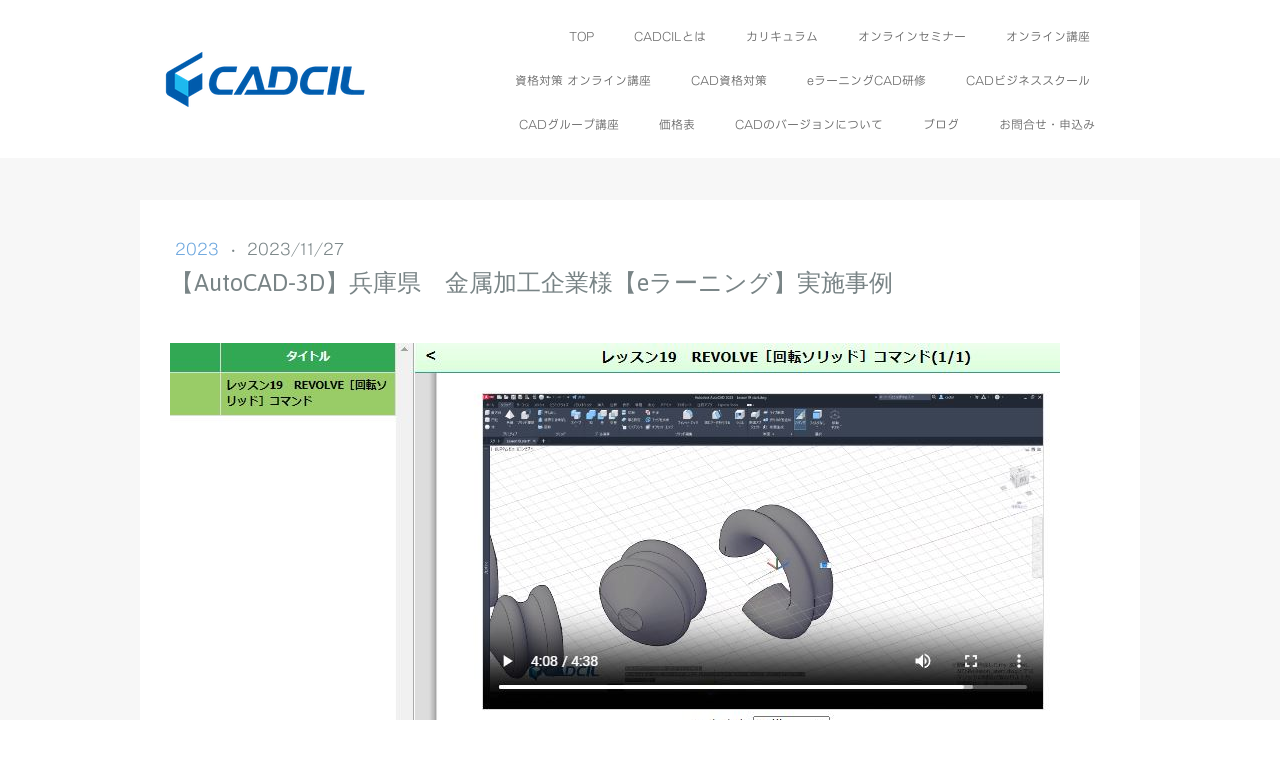

--- FILE ---
content_type: text/html; charset=UTF-8
request_url: https://www.cadcil.jp/231127/
body_size: 23650
content:
<!DOCTYPE html>
<html lang="ja-JP"><head>
    <meta charset="utf-8"/>
    <link rel="dns-prefetch preconnect" href="https://u.jimcdn.com/" crossorigin="anonymous"/>
<link rel="dns-prefetch preconnect" href="https://assets.jimstatic.com/" crossorigin="anonymous"/>
<link rel="dns-prefetch preconnect" href="https://image.jimcdn.com" crossorigin="anonymous"/>
<link rel="dns-prefetch preconnect" href="https://fonts.jimstatic.com" crossorigin="anonymous"/>
<meta name="viewport" content="width=device-width, initial-scale=1"/>
<meta http-equiv="X-UA-Compatible" content="IE=edge"/>
<meta name="description" content=""/>
<meta name="robots" content="index, follow, archive"/>
<meta property="st:section" content=""/>
<meta name="generator" content="Jimdo Creator"/>
<meta name="twitter:title" content="【AutoCAD-3D】兵庫県 金属加工企業様【eラーニング】実施事例"/>
<meta name="twitter:description" content="2023年9月下旬から2ヶ月間、兵庫県の金属加工企業様に、eラーニングCAD研修 AutoCAD-3D入門を受講いただきました。 ◇eラーニングCAD研修 AutoCAD-3D入門 https://www.cadcil.jp/e-learning/autocad-3d-nyumon/ 昨年から、CADCILでは多くの企業様に対してAutoCAD-3Dの講座を出張やオンラインで提供してきました。 それらに加えて、職場で手軽に受講できるeラーニングのコースも導入しています。 eラーニング2ヶ月コースでは、受講者一人ひとりの進捗管理を可能にし、人事担当者など関係者が各受講者の進捗状況を効果的に管理できるようになっています。 この仕組みは、受講者が自身のペースで学びながら、同時に組織全体の進捗を把握し、適切なサポートを提供できるように設計されています。"/>
<meta name="twitter:card" content="summary_large_image"/>
<meta property="og:url" content="http://www.cadcil.jp/231127/"/>
<meta property="og:title" content="【AutoCAD-3D】兵庫県 金属加工企業様【eラーニング】実施事例"/>
<meta property="og:description" content="2023年9月下旬から2ヶ月間、兵庫県の金属加工企業様に、eラーニングCAD研修 AutoCAD-3D入門を受講いただきました。 ◇eラーニングCAD研修 AutoCAD-3D入門 https://www.cadcil.jp/e-learning/autocad-3d-nyumon/ 昨年から、CADCILでは多くの企業様に対してAutoCAD-3Dの講座を出張やオンラインで提供してきました。 それらに加えて、職場で手軽に受講できるeラーニングのコースも導入しています。 eラーニング2ヶ月コースでは、受講者一人ひとりの進捗管理を可能にし、人事担当者など関係者が各受講者の進捗状況を効果的に管理できるようになっています。 この仕組みは、受講者が自身のペースで学びながら、同時に組織全体の進捗を把握し、適切なサポートを提供できるように設計されています。"/>
<meta property="og:type" content="article"/>
<meta property="og:locale" content="ja_JP"/>
<meta property="og:site_name" content="CADCIL(キャドシル)-3D CAD・2D CADの研修・講座・マンツーマンスクール。"/>
<meta name="twitter:image" content="https://image.jimcdn.com/app/cms/image/transf/dimension=4000x3000:format=jpg/path/s65dbd10ce8b54229/image/i18f9a77f9b657cac/version/1701068876/autocad-3d-%E5%85%B5%E5%BA%AB%E7%9C%8C-%E9%87%91%E5%B1%9E%E5%8A%A0%E5%B7%A5%E4%BC%81%E6%A5%AD%E6%A7%98-e%E3%83%A9%E3%83%BC%E3%83%8B%E3%83%B3%E3%82%B0-%E5%AE%9F%E6%96%BD%E4%BA%8B%E4%BE%8B.jpg"/>
<meta property="og:image" content="https://image.jimcdn.com/app/cms/image/transf/dimension=4000x3000:format=jpg/path/s65dbd10ce8b54229/image/i18f9a77f9b657cac/version/1701068876/autocad-3d-%E5%85%B5%E5%BA%AB%E7%9C%8C-%E9%87%91%E5%B1%9E%E5%8A%A0%E5%B7%A5%E4%BC%81%E6%A5%AD%E6%A7%98-e%E3%83%A9%E3%83%BC%E3%83%8B%E3%83%B3%E3%82%B0-%E5%AE%9F%E6%96%BD%E4%BA%8B%E4%BE%8B.jpg"/>
<meta property="og:image:width" content="890"/>
<meta property="og:image:height" content="405"/>
<meta property="og:image:secure_url" content="https://image.jimcdn.com/app/cms/image/transf/dimension=4000x3000:format=jpg/path/s65dbd10ce8b54229/image/i18f9a77f9b657cac/version/1701068876/autocad-3d-%E5%85%B5%E5%BA%AB%E7%9C%8C-%E9%87%91%E5%B1%9E%E5%8A%A0%E5%B7%A5%E4%BC%81%E6%A5%AD%E6%A7%98-e%E3%83%A9%E3%83%BC%E3%83%8B%E3%83%B3%E3%82%B0-%E5%AE%9F%E6%96%BD%E4%BA%8B%E4%BE%8B.jpg"/>
<meta property="article:published_time" content="2023-11-27 14:54:03"/>
<meta property="article:tag" content="AutoCAD"/>
<meta property="article:tag" content="実施事例"/>
<meta property="article:tag" content="研修"/>
<meta property="article:tag" content="eラーニング"/>
<meta property="article:tag" content="CADスクール"/>
<meta property="article:tag" content="CAD研修"/>
<meta property="article:tag" content="入門"/>
<meta property="article:tag" content="新人研修"/>
<meta property="article:tag" content="社員研修"/>
<meta property="article:tag" content="3D"/>
<meta property="article:tag" content="CADトレーニング"/><title>【AutoCAD-3D】兵庫県 金属加工企業様【eラーニング】実施事例 - CADCIL(キャドシル)-3D CAD・2D CADの研修・講座・マンツーマンスクール。</title>
<link rel="shortcut icon" href="https://u.jimcdn.com/cms/o/s65dbd10ce8b54229/img/favicon.png?t=1574645939"/>
    <link rel="alternate" type="application/rss+xml" title="ブログ" href="https://www.cadcil.jp/rss/blog"/>    
<link rel="canonical" href="https://www.cadcil.jp/231127/"/>

        <script src="https://assets.jimstatic.com/ckies.js.7c38a5f4f8d944ade39b.js"></script>

        <script src="https://assets.jimstatic.com/cookieControl.js.b05bf5f4339fa83b8e79.js"></script>
    <script>window.CookieControlSet.setToOff();</script>

    <style>html,body{margin:0}.hidden{display:none}.n{padding:5px}#cc-website-title a {text-decoration: none}.cc-m-image-align-1{text-align:left}.cc-m-image-align-2{text-align:right}.cc-m-image-align-3{text-align:center}</style>

        <link href="https://u.jimcdn.com/cms/o/s65dbd10ce8b54229/layout/dm_bd720222e14a6007729823fb633d95ab/css/layout.css?t=1573709626" rel="stylesheet" type="text/css" id="jimdo_layout_css"/>
<script>     /* <![CDATA[ */     /*!  loadCss [c]2014 @scottjehl, Filament Group, Inc.  Licensed MIT */     window.loadCSS = window.loadCss = function(e,n,t){var r,l=window.document,a=l.createElement("link");if(n)r=n;else{var i=(l.body||l.getElementsByTagName("head")[0]).childNodes;r=i[i.length-1]}var o=l.styleSheets;a.rel="stylesheet",a.href=e,a.media="only x",r.parentNode.insertBefore(a,n?r:r.nextSibling);var d=function(e){for(var n=a.href,t=o.length;t--;)if(o[t].href===n)return e.call(a);setTimeout(function(){d(e)})};return a.onloadcssdefined=d,d(function(){a.media=t||"all"}),a};     window.onloadCSS = function(n,o){n.onload=function(){n.onload=null,o&&o.call(n)},"isApplicationInstalled"in navigator&&"onloadcssdefined"in n&&n.onloadcssdefined(o)}     /* ]]> */ </script>     <script>
// <![CDATA[
onloadCSS(loadCss('https://assets.jimstatic.com/web.css.cba479cb7ca5b5a1cac2a1ff8a34b9db.css') , function() {
    this.id = 'jimdo_web_css';
});
// ]]>
</script>
<link href="https://assets.jimstatic.com/web.css.cba479cb7ca5b5a1cac2a1ff8a34b9db.css" rel="preload" as="style"/>
<noscript>
<link href="https://assets.jimstatic.com/web.css.cba479cb7ca5b5a1cac2a1ff8a34b9db.css" rel="stylesheet"/>
</noscript>
    <script>
    //<![CDATA[
        var jimdoData = {"isTestserver":false,"isLcJimdoCom":false,"isJimdoHelpCenter":false,"isProtectedPage":false,"cstok":"4c5027d1716ee7c138d8b976def209dbf63cbd6a","cacheJsKey":"7093479d026ccfbb48d2a101aeac5fbd70d2cc12","cacheCssKey":"7093479d026ccfbb48d2a101aeac5fbd70d2cc12","cdnUrl":"https:\/\/assets.jimstatic.com\/","minUrl":"https:\/\/assets.jimstatic.com\/app\/cdn\/min\/file\/","authUrl":"https:\/\/a.jimdo.com\/","webPath":"https:\/\/www.cadcil.jp\/","appUrl":"https:\/\/a.jimdo.com\/","cmsLanguage":"ja_JP","isFreePackage":false,"mobile":false,"isDevkitTemplateUsed":true,"isTemplateResponsive":true,"websiteId":"s65dbd10ce8b54229","pageId":2235314374,"packageId":2,"shop":{"deliveryTimeTexts":{"1":"\u304a\u5c4a\u3051\u65e5\u6570\uff1a1~3\u65e5","2":"\u304a\u5c4a\u3051\u65e5\u6570\uff1a3~5\u65e5","3":"\u304a\u5c4a\u3051\u65e5\u6570\uff1a5~8\u65e5"},"checkoutButtonText":"\u53c2\u52a0","isReady":false,"currencyFormat":{"pattern":"\u00a4#,##0","convertedPattern":"$#,##0","symbols":{"GROUPING_SEPARATOR":",","DECIMAL_SEPARATOR":".","CURRENCY_SYMBOL":"\uffe5"}},"currencyLocale":"ja_JP"},"tr":{"gmap":{"searchNotFound":"\u5165\u529b\u3055\u308c\u305f\u4f4f\u6240\u306f\u5b58\u5728\u3057\u306a\u3044\u304b\u3001\u898b\u3064\u3051\u308b\u3053\u3068\u304c\u3067\u304d\u307e\u305b\u3093\u3067\u3057\u305f\u3002","routeNotFound":"\u30eb\u30fc\u30c8\u304c\u8a08\u7b97\u3067\u304d\u307e\u305b\u3093\u3067\u3057\u305f\u3002\u76ee\u7684\u5730\u304c\u9060\u3059\u304e\u308b\u304b\u660e\u78ba\u3067\u306f\u306a\u3044\u53ef\u80fd\u6027\u304c\u3042\u308a\u307e\u3059\u3002"},"shop":{"checkoutSubmit":{"next":"\u6b21\u3078","wait":"\u304a\u5f85\u3061\u304f\u3060\u3055\u3044"},"paypalError":"\u30a8\u30e9\u30fc\u304c\u767a\u751f\u3057\u307e\u3057\u305f\u3002\u518d\u5ea6\u304a\u8a66\u3057\u304f\u3060\u3055\u3044\u3002","cartBar":"\u30b7\u30e7\u30c3\u30d4\u30f3\u30b0\u30ab\u30fc\u30c8\u3092\u78ba\u8a8d","maintenance":"\u7533\u3057\u8a33\u3054\u3056\u3044\u307e\u305b\u3093\u3001\u30e1\u30f3\u30c6\u30ca\u30f3\u30b9\u4e2d\u306e\u305f\u3081\u4e00\u6642\u7684\u306b\u30b7\u30e7\u30c3\u30d7\u304c\u5229\u7528\u3067\u304d\u307e\u305b\u3093\u3002\u3054\u8ff7\u60d1\u3092\u304a\u304b\u3051\u3057\u7533\u3057\u8a33\u3054\u3056\u3044\u307e\u305b\u3093\u304c\u3001\u304a\u6642\u9593\u3092\u3042\u3051\u3066\u518d\u5ea6\u304a\u8a66\u3057\u304f\u3060\u3055\u3044\u3002","addToCartOverlay":{"productInsertedText":"\u30ab\u30fc\u30c8\u306b\u5546\u54c1\u304c\u8ffd\u52a0\u3055\u308c\u307e\u3057\u305f","continueShoppingText":"\u8cb7\u3044\u7269\u3092\u7d9a\u3051\u308b","reloadPageText":"\u66f4\u65b0"},"notReadyText":"\u3053\u3061\u3089\u306e\u30b7\u30e7\u30c3\u30d7\u306f\u73fe\u5728\u6e96\u5099\u4e2d\u306e\u305f\u3081\u3054\u5229\u7528\u3044\u305f\u3060\u3051\u307e\u305b\u3093\u3002\u30b7\u30e7\u30c3\u30d7\u30aa\u30fc\u30ca\u30fc\u306f\u4ee5\u4e0b\u3092\u3054\u78ba\u8a8d\u304f\u3060\u3055\u3044\u3002https:\/\/help.jimdo.com\/hc\/ja\/articles\/115005521583","numLeftText":"\u73fe\u5728\u3053\u306e\u5546\u54c1\u306f {:num} \u307e\u3067\u8cfc\u5165\u3067\u304d\u307e\u3059\u3002","oneLeftText":"\u3053\u306e\u5546\u54c1\u306e\u5728\u5eab\u306f\u6b8b\u308a1\u70b9\u3067\u3059"},"common":{"timeout":"\u30a8\u30e9\u30fc\u304c\u767a\u751f\u3044\u305f\u3057\u307e\u3057\u305f\u3002\u5f8c\u307b\u3069\u518d\u5b9f\u884c\u3057\u3066\u304f\u3060\u3055\u3044\u3002"},"form":{"badRequest":"\u30a8\u30e9\u30fc\u304c\u767a\u751f\u3057\u307e\u3057\u305f\u3002\u5f8c\u307b\u3069\u6539\u3081\u3066\u304a\u8a66\u3057\u304f\u3060\u3055\u3044\u3002"}},"jQuery":"jimdoGen002","isJimdoMobileApp":false,"bgConfig":{"id":85863574,"type":"color","color":"rgb(247, 247, 247)"},"bgFullscreen":null,"responsiveBreakpointLandscape":767,"responsiveBreakpointPortrait":480,"copyableHeadlineLinks":false,"tocGeneration":false,"googlemapsConsoleKey":false,"loggingForAnalytics":false,"loggingForPredefinedPages":false,"isFacebookPixelIdEnabled":false,"userAccountId":"6bf188ca-74b4-4ba0-b7cc-eb6419d3e125","dmp":{"typesquareFontApiKey":"4L6CCYWjET8%3D","typesquareFontApiScriptUrl":"\/\/code.typesquare.com\/static\/4L6CCYWjET8%253D\/ts105.js","typesquareFontsAvailable":true}};
    // ]]>
</script>

     <script> (function(window) { 'use strict'; var regBuff = window.__regModuleBuffer = []; var regModuleBuffer = function() { var args = [].slice.call(arguments); regBuff.push(args); }; if (!window.regModule) { window.regModule = regModuleBuffer; } })(window); </script>
    <script src="https://assets.jimstatic.com/web.js.24f3cfbc36a645673411.js" async="true"></script>
    <script src="https://assets.jimstatic.com/at.js.62588d64be2115a866ce.js"></script>
<meta name="google-site-verification" content="YsBF_xvuwMv6oI6DQZWkLqLB9KuXGYldEWauWvqTpT4"/>

<script type="text/javascript">
//<![CDATA[
(function(add, cla){window['UserHeatTag']=cla;window[cla]=window[cla]||function(){(window[cla].q=window[cla].q||[]).push(arguments)},window[cla].l=1*new Date();var ul=document.createElement('script');var tag = document.getElementsByTagName('script')[0];ul.async=1;ul.src=add;tag.parentNode.insertBefore(ul,tag);})('//uh.nakanohito.jp/uhj2/uh.js', '_uhtracker');_uhtracker({id:'uhP7I0ZYLw'});
//]]>
</script>
<meta name="google-site-verification" content="Mv43jWZ_0yDEMQ-EY7sdiVoC6Kq-lfGQFuQFFtkXEls"/>

<script async="async" src="https://www.googletagmanager.com/gtag/js?id=AW-1009798895"></script>

<script type="text/javascript">
//<![CDATA[
  window.dataLayer = window.dataLayer || [];
  function gtag(){dataLayer.push(arguments);}
  gtag('js', new Date());

  gtag('config', 'AW-1009798895');
//]]>
</script>

<script type="text/javascript">
//<![CDATA[
window.addEventListener('load',function(){ 
if(window.location.pathname.match('/quoteandcontact/estimate-application/')){
if(document.querySelectorAll('.cc-m-form [value="送信"]').length>0){ 
 document.querySelector('.cc-m-form [value="送信"]').onclick = function(){
   var myVar = setInterval(function(){ var x = 0;  if(x==0){
      if(document.querySelectorAll('.cc-m-confirmationtext').length>0){ 
           gtag('event', 'conversion', {'send_to': 'AW-1009798895/N4uqCMyZ0oMBEO-dweED'});
       clearInterval(myVar); x=1;
      }  }  }, 1000); 
 }
 }
}

  for(i=0;i<document.querySelectorAll('a[href^="tel:"]').length;i++){
    document.querySelectorAll('a[href^="tel:"]')[i].addEventListener('click',function(){
      gtag('event', 'conversion', {'send_to': 'AW-1009798895/kvASCIHV2YMBEO-dweED'});
    })
  }
  
})
//]]>
</script>

<script type="text/javascript">
//<![CDATA[
window.addEventListener('load',function(){ 
if(window.location.pathname.match('/quoteandcontact/')){
if(document.querySelectorAll('.cc-m-form [value="送信"]').length>0){ 
 document.querySelector('.cc-m-form [value="送信"]').onclick = function(){
   var myVar = setInterval(function(){ var x = 0;  if(x==0){
      if(document.querySelectorAll('.cc-m-confirmationtext').length>0){            
           gtag('event', 'conversion', {'send_to': 'AW-1009798895/7yevCIrS2YMBEO-dweED'});
       clearInterval(myVar); x=1;
      }  }  }, 1000); 
 }
 }
}
})
//]]>
</script>

<script async="async" src="https://www.googletagmanager.com/gtag/js?id=G-RTFM87JL3V"></script>

<script type="text/javascript">
//<![CDATA[
  window.dataLayer = window.dataLayer || [];
  function gtag(){dataLayer.push(arguments);}
  gtag('js', new Date());

  gtag('config', 'G-RTFM87JL3V');
//]]>
</script>
    
</head>

<body class="body cc-page cc-page-blog j-m-gallery-styles j-m-video-styles j-m-hr-styles j-m-header-styles j-m-text-styles j-m-emotionheader-styles j-m-htmlCode-styles j-m-rss-styles j-m-form-styles-disabled j-m-table-styles j-m-textWithImage-styles j-m-downloadDocument-styles j-m-imageSubtitle-styles j-m-flickr-styles j-m-googlemaps-styles j-m-blogSelection-styles-disabled j-m-comment-styles-disabled j-m-jimdo-styles j-m-profile-styles j-m-guestbook-styles j-m-promotion-styles j-m-twitter-styles j-m-hgrid-styles j-m-shoppingcart-styles j-m-catalog-styles j-m-product-styles-disabled j-m-facebook-styles j-m-sharebuttons-styles j-m-formnew-styles-disabled j-m-callToAction-styles j-m-turbo-styles j-m-spacing-styles j-m-googleplus-styles j-m-dummy-styles j-m-search-styles j-m-booking-styles j-m-socialprofiles-styles j-footer-styles cc-pagemode-default cc-content-parent" id="page-2235314374">

<div id="cc-inner" class="cc-content-parent">

  <input type="checkbox" id="jtpl-navigation__checkbox" class="jtpl-navigation__checkbox"/><!-- _main.sass --><div class="jtpl-main cc-content-parent">

    <div class="jtpl-background-area" background-area=""></div>

    <!-- _cart.sass -->
    <div class="jtpl-cart">
      
    </div>
    <!-- END _cart.sass -->

    <!-- _header.sass -->
    <header class="jtpl-header navigation-colors"><div class="jtpl-topbar-section navigation-vertical-alignment">
        <div class="jtpl-logo">
          <div id="cc-website-logo" class="cc-single-module-element"><div id="cc-m-5585262474" class="j-module n j-imageSubtitle"><div class="cc-m-image-container"><figure class="cc-imagewrapper cc-m-image-align-1">
<a href="https://www.cadcil.jp/" target="_self"><img srcset="https://image.jimcdn.com/app/cms/image/transf/dimension=200x10000:format=png/path/s65dbd10ce8b54229/image/i3de1f4d08512083d/version/1473815284/image.png 200w, https://image.jimcdn.com/app/cms/image/transf/dimension=320x10000:format=png/path/s65dbd10ce8b54229/image/i3de1f4d08512083d/version/1473815284/image.png 320w, https://image.jimcdn.com/app/cms/image/transf/none/path/s65dbd10ce8b54229/image/i3de1f4d08512083d/version/1473815284/image.png 351w" sizes="(min-width: 200px) 200px, 100vw" id="cc-m-imagesubtitle-image-5585262474" src="https://image.jimcdn.com/app/cms/image/transf/dimension=200x10000:format=png/path/s65dbd10ce8b54229/image/i3de1f4d08512083d/version/1473815284/image.png" alt="CADCIL(キャドシル)-3D CAD・2D CADの研修・講座・マンツーマンスクール。" class="" data-src-width="351" data-src-height="100" data-src="https://image.jimcdn.com/app/cms/image/transf/dimension=200x10000:format=png/path/s65dbd10ce8b54229/image/i3de1f4d08512083d/version/1473815284/image.png" data-image-id="4029528974"/></a>    

</figure>
</div>
<div class="cc-clear"></div>
<script id="cc-m-reg-5585262474">// <![CDATA[

    window.regModule("module_imageSubtitle", {"data":{"imageExists":true,"hyperlink":"","hyperlink_target":"","hyperlinkAsString":"","pinterest":"0","id":5585262474,"widthEqualsContent":"1","resizeWidth":"200","resizeHeight":57},"id":5585262474});
// ]]>
</script></div></div>
        </div>

        <!-- _navigation.sass -->
        <nav class="jtpl-navigation" data-dropdown="true"><div data-container="navigation"><div class="j-nav-variant-nested"><ul class="cc-nav-level-0 j-nav-level-0"><li id="cc-nav-view-963721274" class="jmd-nav__list-item-0"><a href="/" data-link-title="TOP">TOP</a></li><li id="cc-nav-view-2183361474" class="jmd-nav__list-item-0 j-nav-has-children"><a href="/overview/" data-link-title="CADCILとは">CADCILとは</a><span data-navi-toggle="cc-nav-view-2183361474" class="jmd-nav__toggle-button"></span><ul class="cc-nav-level-1 j-nav-level-1"><li id="cc-nav-view-2184365474" class="jmd-nav__list-item-1"><a href="/overview/characteristic/" data-link-title="CADCILの特徴">CADCILの特徴</a></li><li id="cc-nav-view-2191397874" class="jmd-nav__list-item-1"><a href="/overview/about-atc/" data-link-title="認定トレーニングセンターとは">認定トレーニングセンターとは</a></li><li id="cc-nav-view-2183377974" class="jmd-nav__list-item-1"><a href="/overview/business-trip/" data-link-title="出張研修の特徴">出張研修の特徴</a></li><li id="cc-nav-view-2221136274" class="jmd-nav__list-item-1"><a href="/overview/cad-business-trip-training/results/" data-link-title="CAD出張研修実績">CAD出張研修実績</a></li><li id="cc-nav-view-2183362974" class="jmd-nav__list-item-1"><a href="/overview/individual-course/" data-link-title="個別講座の特徴">個別講座の特徴</a></li><li id="cc-nav-view-2111350974" class="jmd-nav__list-item-1"><a href="/performance/" data-link-title="お客様の声">お客様の声</a></li><li id="cc-nav-view-963722074" class="jmd-nav__list-item-1"><a href="/overview/companyprofile/" data-link-title="会社概要">会社概要</a></li><li id="cc-nav-view-2092210474" class="jmd-nav__list-item-1"><a href="/overview/access/" data-link-title="アクセス">アクセス</a></li><li id="cc-nav-view-2208455474" class="jmd-nav__list-item-1"><a href="/about-the-instructor/" data-link-title="講師の紹介">講師の紹介</a></li></ul></li><li id="cc-nav-view-2191487074" class="jmd-nav__list-item-0 j-nav-has-children"><a href="/curriculum/" data-link-title="カリキュラム">カリキュラム</a><span data-navi-toggle="cc-nav-view-2191487074" class="jmd-nav__toggle-button"></span><ul class="cc-nav-level-1 j-nav-level-1"><li id="cc-nav-view-2144167374" class="jmd-nav__list-item-1"><a href="/curriculum/course-guidance/" data-link-title="研修一覧">研修一覧</a></li><li id="cc-nav-view-2091829474" class="jmd-nav__list-item-1 j-nav-has-children"><a href="/curriculum/autocad/" data-link-title="AutoCAD">AutoCAD</a><span data-navi-toggle="cc-nav-view-2091829474" class="jmd-nav__toggle-button"></span><ul class="cc-nav-level-2 j-nav-level-2"><li id="cc-nav-view-2091759474" class="jmd-nav__list-item-2"><a href="/curriculum/autocad/nyumon-business-trip/" data-link-title="入門  出張研修">入門  出張研修</a></li><li id="cc-nav-view-2091762774" class="jmd-nav__list-item-2"><a href="/curriculum/autocad/kiso-business-trip/" data-link-title="基礎  出張研修">基礎  出張研修</a></li><li id="cc-nav-view-2091763174" class="jmd-nav__list-item-2"><a href="/curriculum/autocad/jissenn-business-trip/" data-link-title="実践  出張研修">実践  出張研修</a></li><li id="cc-nav-view-2184534774" class="jmd-nav__list-item-2"><a href="/curriculum/autocad/machine-drawing-training/" data-link-title="機械図面研修">機械図面研修</a></li><li id="cc-nav-view-2184540774" class="jmd-nav__list-item-2"><a href="/curriculum/autocad/autocadmechanical-business-trip/" data-link-title="Mechanicalツールセット 出張研修">Mechanicalツールセット 出張研修</a></li><li id="cc-nav-view-2091652974" class="jmd-nav__list-item-2"><a href="/curriculum/autocad/nyumon-individual-course/" data-link-title="個別  入門講座">個別  入門講座</a></li><li id="cc-nav-view-2091715074" class="jmd-nav__list-item-2"><a href="/curriculum/autocad/kiso-individual-course/" data-link-title="個別  基礎講座">個別  基礎講座</a></li><li id="cc-nav-view-2091715174" class="jmd-nav__list-item-2"><a href="/curriculum/autocad/jissenn-individual-course/" data-link-title="個別  実践講座">個別  実践講座</a></li><li id="cc-nav-view-2184540974" class="jmd-nav__list-item-2"><a href="/curriculum/autocad/individual-lecture-on-machine-drawing/" data-link-title="機械図面講座">機械図面講座</a></li><li id="cc-nav-view-2184541074" class="jmd-nav__list-item-2"><a href="/curriculum/autocad/autocadmechanical-individual-course/" data-link-title="Mechanicalツールセット個別講座">Mechanicalツールセット個別講座</a></li><li id="cc-nav-view-2166151774" class="jmd-nav__list-item-2"><a href="/curriculum/autocad/pac/" data-link-title="　入門・基礎　パック">　入門・基礎　パック</a></li></ul></li><li id="cc-nav-view-2251121774" class="jmd-nav__list-item-1"><a href="/curriculum/autocad-plus/" data-link-title="AutoCAD Plus">AutoCAD Plus</a></li><li id="cc-nav-view-2091829674" class="jmd-nav__list-item-1 j-nav-has-children"><a href="/curriculum/autodesk-inventor/" data-link-title="Autodesk Inventor">Autodesk Inventor</a><span data-navi-toggle="cc-nav-view-2091829674" class="jmd-nav__toggle-button"></span><ul class="cc-nav-level-2 j-nav-level-2"><li id="cc-nav-view-2091763574" class="jmd-nav__list-item-2"><a href="/curriculum/autodesk-inventor/kiso-business-trip/" data-link-title="基礎  出張研修">基礎  出張研修</a></li><li id="cc-nav-view-2091765874" class="jmd-nav__list-item-2"><a href="/curriculum/autodesk-inventor/ouyou-business-trip/" data-link-title="応用  出張研修">応用  出張研修</a></li><li id="cc-nav-view-2214115674" class="jmd-nav__list-item-2"><a href="/curriculum/autodesk-inventor/kouzoukaiseki-business-trip/" data-link-title="構造解析 入門  出張研修">構造解析 入門  出張研修</a></li><li id="cc-nav-view-2091719874" class="jmd-nav__list-item-2"><a href="/curriculum/autodesk-inventor/kiso-individual-course/" data-link-title="個別  基礎講座">個別  基礎講座</a></li><li id="cc-nav-view-2091762674" class="jmd-nav__list-item-2"><a href="/curriculum/autodesk-inventor/ouyou-individual-course/" data-link-title="個別  応用講座">個別  応用講座</a></li><li id="cc-nav-view-2214290874" class="jmd-nav__list-item-2"><a href="/curriculum/autodesk-inventor/kouzoukaiseki-individual-course/" data-link-title="個別  構造解析 入門">個別  構造解析 入門</a></li></ul></li><li id="cc-nav-view-2151999574" class="jmd-nav__list-item-1 j-nav-has-children"><a href="/curriculum/fusion-360/" data-link-title="Autodesk Fusion">Autodesk Fusion</a><span data-navi-toggle="cc-nav-view-2151999574" class="jmd-nav__toggle-button"></span><ul class="cc-nav-level-2 j-nav-level-2"><li id="cc-nav-view-2166101574" class="jmd-nav__list-item-2"><a href="/curriculum/fusion-360/nyumon-business-trip/" data-link-title="入門  出張研修">入門  出張研修</a></li><li id="cc-nav-view-2166101674" class="jmd-nav__list-item-2"><a href="/curriculum/fusion-360/nyumon-individual-course/" data-link-title="個別  入門講座">個別  入門講座</a></li></ul></li><li id="cc-nav-view-2211284474" class="jmd-nav__list-item-1 j-nav-has-children"><a href="/curriculum/fusion360-kiso/" data-link-title="Autodesk Fusion 基礎">Autodesk Fusion 基礎</a><span data-navi-toggle="cc-nav-view-2211284474" class="jmd-nav__toggle-button"></span><ul class="cc-nav-level-2 j-nav-level-2"><li id="cc-nav-view-2211284774" class="jmd-nav__list-item-2"><a href="/curriculum/fusion360-kiso/business-trip/" data-link-title="基礎  出張研修">基礎  出張研修</a></li><li id="cc-nav-view-2211284874" class="jmd-nav__list-item-2"><a href="/curriculum/fusion360-kiso/individual-course/" data-link-title="個別  基礎講座">個別  基礎講座</a></li></ul></li><li id="cc-nav-view-2210846474" class="jmd-nav__list-item-1 j-nav-has-children"><a href="/curriculum/autocad-3d/" data-link-title="AutoCAD-3D">AutoCAD-3D</a><span data-navi-toggle="cc-nav-view-2210846474" class="jmd-nav__toggle-button"></span><ul class="cc-nav-level-2 j-nav-level-2"><li id="cc-nav-view-2210207674" class="jmd-nav__list-item-2"><a href="/curriculum/autocad-3d/nyumon-business-trip/" data-link-title="入門  出張研修">入門  出張研修</a></li><li id="cc-nav-view-2210208474" class="jmd-nav__list-item-2"><a href="/curriculum/autocad-3d/kiso-business-trip/" data-link-title="基礎  出張研修">基礎  出張研修</a></li><li id="cc-nav-view-2210977474" class="jmd-nav__list-item-2"><a href="/curriculum/autocad-3d/nyumon-individual-course/" data-link-title="個別 入門講座">個別 入門講座</a></li><li id="cc-nav-view-2210977674" class="jmd-nav__list-item-2"><a href="/curriculum/autocad-3d/kiso-individual-course/" data-link-title="個別 基礎講座">個別 基礎講座</a></li></ul></li><li id="cc-nav-view-2250731874" class="jmd-nav__list-item-1 j-nav-has-children"><a href="/curriculum/autocad-plant-3d/" data-link-title="AutoCAD Plant 3D">AutoCAD Plant 3D</a><span data-navi-toggle="cc-nav-view-2250731874" class="jmd-nav__toggle-button"></span><ul class="cc-nav-level-2 j-nav-level-2"><li id="cc-nav-view-2250732374" class="jmd-nav__list-item-2"><a href="/curriculum/autocad-plant3d/nyumon-business-trip/" data-link-title="入門  出張研修">入門  出張研修</a></li><li id="cc-nav-view-2250753674" class="jmd-nav__list-item-2"><a href="/curriculum/autocad-plant3d/kiso-business-trip/" data-link-title="基礎  出張研修">基礎  出張研修</a></li><li id="cc-nav-view-2250759974" class="jmd-nav__list-item-2"><a href="/curriculum/autocad-plant3d/nyumon-individual-course/" data-link-title="個別(法人様限定) 入門講座">個別(法人様限定) 入門講座</a></li><li id="cc-nav-view-2250760874" class="jmd-nav__list-item-2"><a href="/curriculum/autocad-plant3d/kiso-individual-course/" data-link-title="個別(法人様限定) 基礎講座">個別(法人様限定) 基礎講座</a></li></ul></li><li id="cc-nav-view-2210393374" class="jmd-nav__list-item-1"><a href="/curriculum/revit/" data-link-title="Revit">Revit</a></li><li id="cc-nav-view-2208269074" class="jmd-nav__list-item-1 j-nav-has-children"><a href="/curriculum/new-employee-training/" data-link-title="新入社員研修">新入社員研修</a><span data-navi-toggle="cc-nav-view-2208269074" class="jmd-nav__toggle-button"></span><ul class="cc-nav-level-2 j-nav-level-2"><li id="cc-nav-view-2208753174" class="jmd-nav__list-item-2"><a href="/curriculum/new-employee-training/1day/" data-link-title="1日コース">1日コース</a></li><li id="cc-nav-view-2208997074" class="jmd-nav__list-item-2"><a href="/curriculum/new-employee-training/2days/" data-link-title="2日コース">2日コース</a></li><li id="cc-nav-view-2208982974" class="jmd-nav__list-item-2"><a href="/curriculum/new-employee-training/3days/" data-link-title="3日コース">3日コース</a></li></ul></li><li id="cc-nav-view-2210038674" class="jmd-nav__list-item-1 j-nav-has-children"><a href="/curriculum/3d-cad-training/" data-link-title="企業向け　3D CAD研修">企業向け　3D CAD研修</a><span data-navi-toggle="cc-nav-view-2210038674" class="jmd-nav__toggle-button"></span><ul class="cc-nav-level-2 j-nav-level-2"><li id="cc-nav-view-2211904874" class="jmd-nav__list-item-2"><a href="/curriculum/3d-cad-training/inventor-2days/" data-link-title="Autodesk Inventor 2日コース">Autodesk Inventor 2日コース</a></li><li id="cc-nav-view-2212514274" class="jmd-nav__list-item-2"><a href="/curriculum/3d-cad-training/inventor-4days/" data-link-title="Autodesk Inventor 4日コース">Autodesk Inventor 4日コース</a></li><li id="cc-nav-view-2212395874" class="jmd-nav__list-item-2"><a href="/curriculum/3d-cad-training/fusion360-1day/" data-link-title="Autodesk Fusion 　1日コース">Autodesk Fusion 　1日コース</a></li><li id="cc-nav-view-2212515974" class="jmd-nav__list-item-2"><a href="/curriculum/3d-cad-training/fusion360-3days/" data-link-title="Autodesk Fusion 　3日コース">Autodesk Fusion 　3日コース</a></li><li id="cc-nav-view-2211904974" class="jmd-nav__list-item-2"><a href="/curriculum/3d-cad-training/autocad3d-1day/" data-link-title="AutoCAD-3D　　　 1日コース">AutoCAD-3D　　　 1日コース</a></li><li id="cc-nav-view-2212517574" class="jmd-nav__list-item-2"><a href="/curriculum/3d-cad-training/autocad3d-3days/" data-link-title="AutoCAD-3D　　　 ３日コース">AutoCAD-3D　　　 ３日コース</a></li></ul></li></ul></li><li id="cc-nav-view-2215513174" class="jmd-nav__list-item-0"><a href="/1day-online-seminar/" data-link-title="オンラインセミナー">オンラインセミナー</a></li><li id="cc-nav-view-2207927974" class="jmd-nav__list-item-0 j-nav-has-children"><a href="/cad-online-course/" data-link-title="オンライン講座">オンライン講座</a><span data-navi-toggle="cc-nav-view-2207927974" class="jmd-nav__toggle-button"></span><ul class="cc-nav-level-1 j-nav-level-1"><li id="cc-nav-view-2208073174" class="jmd-nav__list-item-1 j-nav-has-children"><a href="/cad-online-course/autocad/" data-link-title="AutoCAD">AutoCAD</a><span data-navi-toggle="cc-nav-view-2208073174" class="jmd-nav__toggle-button"></span><ul class="cc-nav-level-2 j-nav-level-2"><li id="cc-nav-view-2207962774" class="jmd-nav__list-item-2"><a href="/curriculum/autocad/pac/online-course/" data-link-title="AutoCAD　入門・基礎">AutoCAD　入門・基礎</a></li><li id="cc-nav-view-2207868774" class="jmd-nav__list-item-2"><a href="/curriculum/autocad/nyumon-business-online-course/" data-link-title="AutoCAD入門【法人様】">AutoCAD入門【法人様】</a></li><li id="cc-nav-view-2207952374" class="jmd-nav__list-item-2"><a href="/curriculum/autocad/kiso-business-online-course/" data-link-title="AutoCAD基礎【法人様】">AutoCAD基礎【法人様】</a></li><li id="cc-nav-view-2207952674" class="jmd-nav__list-item-2"><a href="/curriculum/autocad/jissenn-business-online-course/" data-link-title="AutoCAD実践【法人様】">AutoCAD実践【法人様】</a></li><li id="cc-nav-view-2207952874" class="jmd-nav__list-item-2"><a href="/curriculum/autocad/machine-drawing-business-online-course/" data-link-title="AutoCAD機械図面【法人様】">AutoCAD機械図面【法人様】</a></li><li id="cc-nav-view-2207961374" class="jmd-nav__list-item-2"><a href="/curriculum/autocad/autocadmechanical-business-online-course/" data-link-title="AutoCAD Mechanical【法人様】">AutoCAD Mechanical【法人様】</a></li><li id="cc-nav-view-2207961574" class="jmd-nav__list-item-2"><a href="/curriculum/autocad/nyumon-individual-online-course/" data-link-title="AutoCAD入門【個人様】">AutoCAD入門【個人様】</a></li><li id="cc-nav-view-2207961674" class="jmd-nav__list-item-2"><a href="/curriculum/autocad/kiso-individual-online-course/" data-link-title="AutoCAD基礎【個人様】">AutoCAD基礎【個人様】</a></li><li id="cc-nav-view-2207961874" class="jmd-nav__list-item-2"><a href="/curriculum/autocad/jissen-individual-online-course/" data-link-title="AutoCAD実践【個人様】">AutoCAD実践【個人様】</a></li><li id="cc-nav-view-2207961974" class="jmd-nav__list-item-2"><a href="/curriculum/autocad/machine-drawing-individual-online-course/" data-link-title="AutoCAD機械図面【個人様】">AutoCAD機械図面【個人様】</a></li><li id="cc-nav-view-2207962474" class="jmd-nav__list-item-2"><a href="/curriculum/autocad/autocadmechanical-individual-online-course/" data-link-title="AutoCAD Mechanical 【個人様】">AutoCAD Mechanical 【個人様】</a></li></ul></li><li id="cc-nav-view-2208073274" class="jmd-nav__list-item-1 j-nav-has-children"><a href="/cad-online-course/inventor/" data-link-title="Autodesk Inventor">Autodesk Inventor</a><span data-navi-toggle="cc-nav-view-2208073274" class="jmd-nav__toggle-button"></span><ul class="cc-nav-level-2 j-nav-level-2"><li id="cc-nav-view-2207964874" class="jmd-nav__list-item-2"><a href="/curriculum/autodesk-inventor/kiso-business-online-course/" data-link-title="Autodesk Inventor 基礎【法人様】">Autodesk Inventor 基礎【法人様】</a></li><li id="cc-nav-view-2207965274" class="jmd-nav__list-item-2"><a href="/curriculum/autodesk-inventor/ouyou-business-online-course/" data-link-title="Autodesk Inventor 応用【法人様】">Autodesk Inventor 応用【法人様】</a></li><li id="cc-nav-view-2207965174" class="jmd-nav__list-item-2"><a href="/curriculum/autodesk-inventor/kiso-individual-online-course/" data-link-title="Autodesk Inventor 基礎【個人】">Autodesk Inventor 基礎【個人】</a></li><li id="cc-nav-view-2207965474" class="jmd-nav__list-item-2"><a href="/curriculum/autodesk-inventor/ouyou-individual-online-course/" data-link-title="Autodesk Inventor 応用【個人様】">Autodesk Inventor 応用【個人様】</a></li></ul></li><li id="cc-nav-view-2208073374" class="jmd-nav__list-item-1 j-nav-has-children"><a href="/cad-online-course/fusion-360/" data-link-title="Autodesk Fusion">Autodesk Fusion</a><span data-navi-toggle="cc-nav-view-2208073374" class="jmd-nav__toggle-button"></span><ul class="cc-nav-level-2 j-nav-level-2"><li id="cc-nav-view-2207966074" class="jmd-nav__list-item-2"><a href="/curriculum/fusion-360/nyumon-business-online-course/" data-link-title="Autodesk Fusion入門【法人様】">Autodesk Fusion入門【法人様】</a></li><li id="cc-nav-view-2211291574" class="jmd-nav__list-item-2"><a href="/curriculum/fusion360-kiso/business-online-course/" data-link-title="Autodesk Fusion基礎【法人様】">Autodesk Fusion基礎【法人様】</a></li><li id="cc-nav-view-2207966274" class="jmd-nav__list-item-2"><a href="/curriculum/fusion-360/nyumon-individual-online-course/" data-link-title="Autodesk Fusion入門【個人様】">Autodesk Fusion入門【個人様】</a></li><li id="cc-nav-view-2211291674" class="jmd-nav__list-item-2"><a href="/curriculum/fusion360-kiso/individual-online-course/" data-link-title="Autodesk Fusion基礎 【個人様】">Autodesk Fusion基礎 【個人様】</a></li></ul></li><li id="cc-nav-view-2211138274" class="jmd-nav__list-item-1 j-nav-has-children"><a href="/cad-online-course/autocad-3d/" data-link-title="AutoCAD-3D">AutoCAD-3D</a><span data-navi-toggle="cc-nav-view-2211138274" class="jmd-nav__toggle-button"></span><ul class="cc-nav-level-2 j-nav-level-2"><li id="cc-nav-view-2210977874" class="jmd-nav__list-item-2"><a href="/curriculum/autocad-3d/nyumon-business-online-course/" data-link-title="AutoCAD-3D 入門【法人様】">AutoCAD-3D 入門【法人様】</a></li><li id="cc-nav-view-2210978274" class="jmd-nav__list-item-2"><a href="/curriculum/autocad-3d/kiso-business-online-course/" data-link-title="AutoCAD-3D 基礎【法人様】">AutoCAD-3D 基礎【法人様】</a></li><li id="cc-nav-view-2210978674" class="jmd-nav__list-item-2"><a href="/curriculum/autocad-3d/nyumon-individual-online-course/" data-link-title="AutoCAD-3D入門【個人様】">AutoCAD-3D入門【個人様】</a></li><li id="cc-nav-view-2210978774" class="jmd-nav__list-item-2"><a href="/curriculum/autocad-3d/kiso-individual-online-course/" data-link-title="AutoCAD-3D 基礎【個人様】">AutoCAD-3D 基礎【個人様】</a></li></ul></li><li id="cc-nav-view-2250822674" class="jmd-nav__list-item-1 j-nav-has-children"><a href="/cad-online-course/autocad-plant-3d/" data-link-title="AutoCAD-Plant 3D">AutoCAD-Plant 3D</a><span data-navi-toggle="cc-nav-view-2250822674" class="jmd-nav__toggle-button"></span><ul class="cc-nav-level-2 j-nav-level-2"><li id="cc-nav-view-2250822774" class="jmd-nav__list-item-2"><a href="/curriculum/autocad-plant3d/nyumon-business-online-course/" data-link-title="AutoCAD-Plant 3D 入門【法人様】">AutoCAD-Plant 3D 入門【法人様】</a></li><li id="cc-nav-view-2250823374" class="jmd-nav__list-item-2"><a href="/curriculum/autocad-plant3d/kiso-business-online-course/" data-link-title="AutoCAD-Plant 3D 基礎【法人様】">AutoCAD-Plant 3D 基礎【法人様】</a></li><li id="cc-nav-view-2250823474" class="jmd-nav__list-item-2"><a href="/curriculum/autocad-plant3d/nyumon-individual-online-course/" data-link-title="AutoCAD-Plant 3D入門【個別(法人様限定)】">AutoCAD-Plant 3D入門【個別(法人様限定)】</a></li><li id="cc-nav-view-2250824174" class="jmd-nav__list-item-2"><a href="/curriculum/autocad-plant3d/kiso-individual-online-course/" data-link-title="AutoCAD-Plant 3D 基礎【個別(法人様限定)】">AutoCAD-Plant 3D 基礎【個別(法人様限定)】</a></li></ul></li></ul></li><li id="cc-nav-view-2208073074" class="jmd-nav__list-item-0 j-nav-has-children"><a href="/cad-qualification-online-course/" data-link-title="資格対策 オンライン講座">資格対策 オンライン講座</a><span data-navi-toggle="cc-nav-view-2208073074" class="jmd-nav__toggle-button"></span><ul class="cc-nav-level-1 j-nav-level-1"><li id="cc-nav-view-2184435674" class="jmd-nav__list-item-1"><a href="/qualification/ginoukentei-online-course/" data-link-title="技能検定">技能検定</a></li></ul></li><li id="cc-nav-view-2187600574" class="jmd-nav__list-item-0 j-nav-has-children"><a href="/qualification/" data-link-title="CAD資格対策">CAD資格対策</a><span data-navi-toggle="cc-nav-view-2187600574" class="jmd-nav__toggle-button"></span><ul class="cc-nav-level-1 j-nav-level-1"><li id="cc-nav-view-2207971474" class="jmd-nav__list-item-1"><a href="/qualification/ginoukentei/" data-link-title="技能検定テクニカルイラストレーションCAD">技能検定テクニカルイラストレーションCAD</a></li><li id="cc-nav-view-2185006774" class="jmd-nav__list-item-1"><a href="/qualification/autodesk-certification/" data-link-title="Autodesk　　認定資格">Autodesk　　認定資格</a></li><li id="cc-nav-view-2204434974" class="jmd-nav__list-item-1 j-nav-has-children"><a href="/qualification/autodesk-certification-e-learning/" data-link-title="Autodesk　認定資格eラーニング">Autodesk　認定資格eラーニング</a><span data-navi-toggle="cc-nav-view-2204434974" class="jmd-nav__toggle-button"></span><ul class="cc-nav-level-2 j-nav-level-2"><li id="cc-nav-view-2204682274" class="jmd-nav__list-item-2"><a href="/qualification/autodesk-certification-e-learning/fusion360user/" data-link-title="Autodesk Fusion認定ユーザー">Autodesk Fusion認定ユーザー</a></li><li id="cc-nav-view-2205675474" class="jmd-nav__list-item-2"><a href="/qualification/autodesk-certification-e-learning/autocad-user/" data-link-title="AutoCAD認定ユーザー">AutoCAD認定ユーザー</a></li><li id="cc-nav-view-2210278274" class="jmd-nav__list-item-2"><a href="/qualification/autodesk-certification-e-learning/revit-architecture-user/" data-link-title="Revit Architecture認定ユーザー">Revit Architecture認定ユーザー</a></li></ul></li><li id="cc-nav-view-2240087974" class="jmd-nav__list-item-1"><a href="/qualification/3d-cad-user-examination-preparation-course/level2/" data-link-title="3次元CAD利用技術者試験2級対策講座">3次元CAD利用技術者試験2級対策講座</a></li></ul></li><li id="cc-nav-view-2208243974" class="jmd-nav__list-item-0 j-nav-has-children"><a href="/curriculum/e-learning/" data-link-title="eラーニングCAD研修">eラーニングCAD研修</a><span data-navi-toggle="cc-nav-view-2208243974" class="jmd-nav__toggle-button"></span><ul class="cc-nav-level-1 j-nav-level-1"><li id="cc-nav-view-2199274974" class="jmd-nav__list-item-1 j-nav-has-children"><a href="/e-learning/autocad-kiso/" data-link-title="AutoCAD基礎">AutoCAD基礎</a><span data-navi-toggle="cc-nav-view-2199274974" class="jmd-nav__toggle-button"></span><ul class="cc-nav-level-2 j-nav-level-2"><li id="cc-nav-view-2202235274" class="jmd-nav__list-item-2"><a href="/curriculum/e-learning/maneger-can/" data-link-title="管理者様ができること">管理者様ができること</a></li><li id="cc-nav-view-2202245674" class="jmd-nav__list-item-2"><a href="/curriculum/e-learning/student-can/" data-link-title="受講者様ができること">受講者様ができること</a></li><li id="cc-nav-view-2199722374" class="jmd-nav__list-item-2"><a href="/curriculum/e-learning/autocad-1month/" data-link-title="AutoCAD1ヶ月コース">AutoCAD1ヶ月コース</a></li><li id="cc-nav-view-2199726074" class="jmd-nav__list-item-2"><a href="/curriculum/e-learning/autocad-2months/" data-link-title="AutoCAD2ヶ月コース">AutoCAD2ヶ月コース</a></li><li id="cc-nav-view-2199724974" class="jmd-nav__list-item-2"><a href="/curriculum/e-learning/autocad-3months/" data-link-title="AutoCAD3ヶ月コース">AutoCAD3ヶ月コース</a></li></ul></li><li id="cc-nav-view-2222406374" class="jmd-nav__list-item-1 j-nav-has-children"><a href="/e-learning/autocad-3d-nyumon/" data-link-title="AutoCAD-3D入門">AutoCAD-3D入門</a><span data-navi-toggle="cc-nav-view-2222406374" class="jmd-nav__toggle-button"></span><ul class="cc-nav-level-2 j-nav-level-2"><li id="cc-nav-view-2222549374" class="jmd-nav__list-item-2"><a href="/curriculum/e-learning/autocad-3d-nyumon/maneger-can/" data-link-title="管理者様ができること">管理者様ができること</a></li><li id="cc-nav-view-2222549474" class="jmd-nav__list-item-2"><a href="/curriculum/e-learning/autocad-3d-nyumon/student-can/" data-link-title="受講者様ができること">受講者様ができること</a></li><li id="cc-nav-view-2222550374" class="jmd-nav__list-item-2"><a href="/curriculum/e-learning/autocad-3d-1month/" data-link-title="AutoCAD-3D 1ヶ月コース">AutoCAD-3D 1ヶ月コース</a></li><li id="cc-nav-view-2222550574" class="jmd-nav__list-item-2"><a href="/curriculum/e-learning/autocad-3d-2months/" data-link-title="AutoCAD-3D 2ヶ月コース">AutoCAD-3D 2ヶ月コース</a></li><li id="cc-nav-view-2222550674" class="jmd-nav__list-item-2"><a href="/curriculum/e-learning/autocad-3d-3months/" data-link-title="AutoCAD-3D 3ヶ月コース">AutoCAD-3D 3ヶ月コース</a></li></ul></li><li id="cc-nav-view-2238985774" class="jmd-nav__list-item-1 j-nav-has-children"><a href="/curriculum/e-learning/first-revit-course/" data-link-title="はじめてのRevit講座">はじめてのRevit講座</a><span data-navi-toggle="cc-nav-view-2238985774" class="jmd-nav__toggle-button"></span><ul class="cc-nav-level-2 j-nav-level-2"><li id="cc-nav-view-2239041874" class="jmd-nav__list-item-2"><a href="/e-learning/first-revit-course/maneger-can/" data-link-title="(はじめてのRevit講座)管理者様ができること">(はじめてのRevit講座)管理者様ができること</a></li><li id="cc-nav-view-2239041974" class="jmd-nav__list-item-2"><a href="/e-learning/first-revit-course/student-can/" data-link-title="(はじめてのRevit講座)受講者様ができること">(はじめてのRevit講座)受講者様ができること</a></li><li id="cc-nav-view-2239042074" class="jmd-nav__list-item-2"><a href="/curriculum/e-learning/first-revit-course/1momth/" data-link-title="はじめてのRevit講座1ヶ月コース">はじめてのRevit講座1ヶ月コース</a></li><li id="cc-nav-view-2239042174" class="jmd-nav__list-item-2"><a href="/curriculum/e-learning/first-revit-course/2momths/" data-link-title="はじめてのRevit講座2ヶ月コース">はじめてのRevit講座2ヶ月コース</a></li></ul></li></ul></li><li id="cc-nav-view-2218026374" class="jmd-nav__list-item-0 j-nav-has-children"><a href="/cad-business-school/" data-link-title="CADビジネススクール">CADビジネススクール</a><span data-navi-toggle="cc-nav-view-2218026374" class="jmd-nav__toggle-button"></span><ul class="cc-nav-level-1 j-nav-level-1"><li id="cc-nav-view-2218523074" class="jmd-nav__list-item-1"><a href="/cad-business-school/autocad/" data-link-title="AutoCAD">AutoCAD</a></li><li id="cc-nav-view-2221459774" class="jmd-nav__list-item-1"><a href="/cad-business-school/inventor/" data-link-title="Autodesk Inventor">Autodesk Inventor</a></li></ul></li><li id="cc-nav-view-2223601974" class="jmd-nav__list-item-0 j-nav-has-children"><a href="/curriculum/cad-group-course/" data-link-title="CADグループ講座">CADグループ講座</a><span data-navi-toggle="cc-nav-view-2223601974" class="jmd-nav__toggle-button"></span><ul class="cc-nav-level-1 j-nav-level-1"><li id="cc-nav-view-2223661174" class="jmd-nav__list-item-1 j-nav-has-children"><a href="/curriculum/cad-group-course/autocad/" data-link-title="AutoCAD">AutoCAD</a><span data-navi-toggle="cc-nav-view-2223661174" class="jmd-nav__toggle-button"></span><ul class="cc-nav-level-2 j-nav-level-2"><li id="cc-nav-view-2224091074" class="jmd-nav__list-item-2"><a href="/curriculum/autocad/nyumon-group-course/" data-link-title="入門  グループ講座">入門  グループ講座</a></li><li id="cc-nav-view-2224451974" class="jmd-nav__list-item-2"><a href="/curriculum/autocad/kiso-group-course/" data-link-title="基礎  グループ講座">基礎  グループ講座</a></li><li id="cc-nav-view-2224503274" class="jmd-nav__list-item-2"><a href="/curriculum/autocad/jissenn-group-course/" data-link-title="実践  グループ講座">実践  グループ講座</a></li><li id="cc-nav-view-2224503674" class="jmd-nav__list-item-2"><a href="/curriculum/autocad/machine-drawing-group-course/" data-link-title="機械図面 グループ講座">機械図面 グループ講座</a></li><li id="cc-nav-view-2224510374" class="jmd-nav__list-item-2"><a href="/curriculum/autocad/autocadmechanical-group-course/" data-link-title="Mechanicalツールセット グループ講座">Mechanicalツールセット グループ講座</a></li><li id="cc-nav-view-2224510874" class="jmd-nav__list-item-2"><a href="/curriculum/autocad/pac/group-course/" data-link-title="　入門・基礎　パック　グループ講座">　入門・基礎　パック　グループ講座</a></li></ul></li><li id="cc-nav-view-2224019974" class="jmd-nav__list-item-1 j-nav-has-children"><a href="/curriculum/cad-group-course/fusion-360/" data-link-title="Autodesk Fusion">Autodesk Fusion</a><span data-navi-toggle="cc-nav-view-2224019974" class="jmd-nav__toggle-button"></span><ul class="cc-nav-level-2 j-nav-level-2"><li id="cc-nav-view-2224619074" class="jmd-nav__list-item-2"><a href="/curriculum/fusion360/nyumon-group-course/" data-link-title="入門  グループ講座">入門  グループ講座</a></li><li id="cc-nav-view-2224620874" class="jmd-nav__list-item-2"><a href="/curriculum/fusion360/kiso-group-course/" data-link-title="基礎  グループ講座">基礎  グループ講座</a></li></ul></li><li id="cc-nav-view-2224089674" class="jmd-nav__list-item-1 j-nav-has-children"><a href="/curriculum/cad-group-course/inventor/" data-link-title="Autodesk Inventor">Autodesk Inventor</a><span data-navi-toggle="cc-nav-view-2224089674" class="jmd-nav__toggle-button"></span><ul class="cc-nav-level-2 j-nav-level-2"><li id="cc-nav-view-2224512074" class="jmd-nav__list-item-2"><a href="/curriculum/inventor/kiso-group-course/" data-link-title="基礎 グループ講座">基礎 グループ講座</a></li><li id="cc-nav-view-2224616974" class="jmd-nav__list-item-2"><a href="/curriculum/inventor/ouyou-group-course/" data-link-title="応用 グループ講座">応用 グループ講座</a></li></ul></li><li id="cc-nav-view-2226171574" class="jmd-nav__list-item-1 j-nav-has-children"><a href="/curriculum/cad-group-course/autocad-3d/" data-link-title="AutoCAD-3D">AutoCAD-3D</a><span data-navi-toggle="cc-nav-view-2226171574" class="jmd-nav__toggle-button"></span><ul class="cc-nav-level-2 j-nav-level-2"><li id="cc-nav-view-2232898874" class="jmd-nav__list-item-2"><a href="/curriculum/cad-group-course/autocad-3d/nyumon-group-course/" data-link-title="入門 グループ講座">入門 グループ講座</a></li><li id="cc-nav-view-2232961974" class="jmd-nav__list-item-2"><a href="/curriculum/cad-group-course/autocad-3d/kiso-group-course/" data-link-title="基礎 グループ講座">基礎 グループ講座</a></li></ul></li><li id="cc-nav-view-2251185674" class="jmd-nav__list-item-1 j-nav-has-children"><a href="/curriculum/cad-group-course/autocad-plant3d/" data-link-title="AutoCAD Plant 3D">AutoCAD Plant 3D</a><span data-navi-toggle="cc-nav-view-2251185674" class="jmd-nav__toggle-button"></span><ul class="cc-nav-level-2 j-nav-level-2"><li id="cc-nav-view-2251186274" class="jmd-nav__list-item-2"><a href="/curriculum/cad-group-course/autocad-plant3d/nyumon-group-course/" data-link-title="入門 グループ講座">入門 グループ講座</a></li><li id="cc-nav-view-2251186474" class="jmd-nav__list-item-2"><a href="/curriculum/cad-group-course/autocad-plant3d/kiso-group-course/" data-link-title="基礎 グループ講座">基礎 グループ講座</a></li></ul></li></ul></li><li id="cc-nav-view-2249255474" class="jmd-nav__list-item-0"><a href="/price-list/" data-link-title="価格表">価格表</a></li><li id="cc-nav-view-2220087474" class="jmd-nav__list-item-0"><a href="/cad-version/" data-link-title="CADのバージョンについて">CADのバージョンについて</a></li><li id="cc-nav-view-2180427774" class="jmd-nav__list-item-0 j-nav-has-children"><a href="/blog/" data-link-title="ブログ">ブログ</a><span data-navi-toggle="cc-nav-view-2180427774" class="jmd-nav__toggle-button"></span><ul class="cc-nav-level-1 j-nav-level-1"><li id="cc-nav-view-2255287474" class="jmd-nav__list-item-1"><a href="/blog/2026/" data-link-title="2026">2026</a></li><li id="cc-nav-view-2251705974" class="jmd-nav__list-item-1"><a href="/blog/2025/" data-link-title="2025">2025</a></li><li id="cc-nav-view-2237207374" class="jmd-nav__list-item-1"><a href="/blog/2024/" data-link-title="2024">2024</a></li><li id="cc-nav-view-2222202574" class="jmd-nav__list-item-1"><a href="/blog/2023/" data-link-title="2023">2023</a></li><li id="cc-nav-view-2212225574" class="jmd-nav__list-item-1"><a href="/blog/2022/" data-link-title="2022">2022</a></li><li id="cc-nav-view-2208311674" class="jmd-nav__list-item-1"><a href="/blog/2021/" data-link-title="2021">2021</a></li><li id="cc-nav-view-2197229474" class="jmd-nav__list-item-1"><a href="/blog/2020/" data-link-title="2020">2020</a></li><li id="cc-nav-view-2192155574" class="jmd-nav__list-item-1"><a href="/blog/2019/" data-link-title="2019">2019</a></li><li id="cc-nav-view-2184488674" class="jmd-nav__list-item-1"><a href="/blog/2018/" data-link-title="2018">2018</a></li><li id="cc-nav-view-2183015174" class="jmd-nav__list-item-1"><a href="/ブログ/2017/" data-link-title="2017">2017</a></li></ul></li><li id="cc-nav-view-963722174" class="jmd-nav__list-item-0 j-nav-has-children"><a href="/quoteandcontact/" data-link-title="お問合せ・申込み">お問合せ・申込み</a><span data-navi-toggle="cc-nav-view-963722174" class="jmd-nav__toggle-button"></span><ul class="cc-nav-level-1 j-nav-level-1"><li id="cc-nav-view-2091663174" class="jmd-nav__list-item-1 j-nav-has-children"><a href="/quoteandcontact/application-procedures/" data-link-title="受講の流れ">受講の流れ</a><span data-navi-toggle="cc-nav-view-2091663174" class="jmd-nav__toggle-button"></span><ul class="cc-nav-level-2 j-nav-level-2"><li id="cc-nav-view-2091709874" class="jmd-nav__list-item-2"><a href="/quoteandcontact/application-procedures/business-trip/" data-link-title="出張研修の流れ">出張研修の流れ</a></li><li id="cc-nav-view-2091789074" class="jmd-nav__list-item-2"><a href="/quoteandcontact/application-procedures/individual-course/" data-link-title="講座受講の流れ">講座受講の流れ</a></li><li id="cc-nav-view-2207870174" class="jmd-nav__list-item-2"><a href="/quoteandcontact/application-procedures/online-course/" data-link-title="オンライン講座受講の流れ">オンライン講座受講の流れ</a></li><li id="cc-nav-view-2219157174" class="jmd-nav__list-item-2"><a href="/quoteandcontact/application-procedures/cad-business-school/" data-link-title="CADビジネススクール（オンライン）受講の流れ">CADビジネススクール（オンライン）受講の流れ</a></li><li id="cc-nav-view-2208087974" class="jmd-nav__list-item-2"><a href="/quoteandcontact/application-procedures/qualification-online-course/" data-link-title="資格対策オンライン講座受講の流れ">資格対策オンライン講座受講の流れ</a></li><li id="cc-nav-view-2199727574" class="jmd-nav__list-item-2"><a href="/quoteandcontact/application-procedures/e-learning/" data-link-title="eラーニング受講の流れ">eラーニング受講の流れ</a></li></ul></li><li id="cc-nav-view-2089433874" class="jmd-nav__list-item-1"><a href="/quoteandcontact/frequentlyaskedquestions/" data-link-title="よくあるご質問">よくあるご質問</a></li><li id="cc-nav-view-2194023374" class="jmd-nav__list-item-1"><a href="/quoteandcontact/cancellation-policy/" data-link-title="キャンセルポリシー">キャンセルポリシー</a></li></ul></li></ul></div></div>
        </nav><!-- END _navigation.sass --><!-- _mobile-navigation.sass --><label for="jtpl-navigation__checkbox" class="jtpl-navigation__label navigation-colors__menu-icon">
          <span class="jtpl-navigation__borders navigation-colors__menu-icon"></span>
        </label>
        <div class="jtpl-mobile-navigation navigation-colors">
          <div data-container="navigation"><div class="j-nav-variant-nested"><ul class="cc-nav-level-0 j-nav-level-0"><li id="cc-nav-view-963721274" class="jmd-nav__list-item-0"><a href="/" data-link-title="TOP">TOP</a></li><li id="cc-nav-view-2183361474" class="jmd-nav__list-item-0 j-nav-has-children"><a href="/overview/" data-link-title="CADCILとは">CADCILとは</a><span data-navi-toggle="cc-nav-view-2183361474" class="jmd-nav__toggle-button"></span><ul class="cc-nav-level-1 j-nav-level-1"><li id="cc-nav-view-2184365474" class="jmd-nav__list-item-1"><a href="/overview/characteristic/" data-link-title="CADCILの特徴">CADCILの特徴</a></li><li id="cc-nav-view-2191397874" class="jmd-nav__list-item-1"><a href="/overview/about-atc/" data-link-title="認定トレーニングセンターとは">認定トレーニングセンターとは</a></li><li id="cc-nav-view-2183377974" class="jmd-nav__list-item-1"><a href="/overview/business-trip/" data-link-title="出張研修の特徴">出張研修の特徴</a></li><li id="cc-nav-view-2221136274" class="jmd-nav__list-item-1"><a href="/overview/cad-business-trip-training/results/" data-link-title="CAD出張研修実績">CAD出張研修実績</a></li><li id="cc-nav-view-2183362974" class="jmd-nav__list-item-1"><a href="/overview/individual-course/" data-link-title="個別講座の特徴">個別講座の特徴</a></li><li id="cc-nav-view-2111350974" class="jmd-nav__list-item-1"><a href="/performance/" data-link-title="お客様の声">お客様の声</a></li><li id="cc-nav-view-963722074" class="jmd-nav__list-item-1"><a href="/overview/companyprofile/" data-link-title="会社概要">会社概要</a></li><li id="cc-nav-view-2092210474" class="jmd-nav__list-item-1"><a href="/overview/access/" data-link-title="アクセス">アクセス</a></li><li id="cc-nav-view-2208455474" class="jmd-nav__list-item-1"><a href="/about-the-instructor/" data-link-title="講師の紹介">講師の紹介</a></li></ul></li><li id="cc-nav-view-2191487074" class="jmd-nav__list-item-0 j-nav-has-children"><a href="/curriculum/" data-link-title="カリキュラム">カリキュラム</a><span data-navi-toggle="cc-nav-view-2191487074" class="jmd-nav__toggle-button"></span><ul class="cc-nav-level-1 j-nav-level-1"><li id="cc-nav-view-2144167374" class="jmd-nav__list-item-1"><a href="/curriculum/course-guidance/" data-link-title="研修一覧">研修一覧</a></li><li id="cc-nav-view-2091829474" class="jmd-nav__list-item-1 j-nav-has-children"><a href="/curriculum/autocad/" data-link-title="AutoCAD">AutoCAD</a><span data-navi-toggle="cc-nav-view-2091829474" class="jmd-nav__toggle-button"></span><ul class="cc-nav-level-2 j-nav-level-2"><li id="cc-nav-view-2091759474" class="jmd-nav__list-item-2"><a href="/curriculum/autocad/nyumon-business-trip/" data-link-title="入門  出張研修">入門  出張研修</a></li><li id="cc-nav-view-2091762774" class="jmd-nav__list-item-2"><a href="/curriculum/autocad/kiso-business-trip/" data-link-title="基礎  出張研修">基礎  出張研修</a></li><li id="cc-nav-view-2091763174" class="jmd-nav__list-item-2"><a href="/curriculum/autocad/jissenn-business-trip/" data-link-title="実践  出張研修">実践  出張研修</a></li><li id="cc-nav-view-2184534774" class="jmd-nav__list-item-2"><a href="/curriculum/autocad/machine-drawing-training/" data-link-title="機械図面研修">機械図面研修</a></li><li id="cc-nav-view-2184540774" class="jmd-nav__list-item-2"><a href="/curriculum/autocad/autocadmechanical-business-trip/" data-link-title="Mechanicalツールセット 出張研修">Mechanicalツールセット 出張研修</a></li><li id="cc-nav-view-2091652974" class="jmd-nav__list-item-2"><a href="/curriculum/autocad/nyumon-individual-course/" data-link-title="個別  入門講座">個別  入門講座</a></li><li id="cc-nav-view-2091715074" class="jmd-nav__list-item-2"><a href="/curriculum/autocad/kiso-individual-course/" data-link-title="個別  基礎講座">個別  基礎講座</a></li><li id="cc-nav-view-2091715174" class="jmd-nav__list-item-2"><a href="/curriculum/autocad/jissenn-individual-course/" data-link-title="個別  実践講座">個別  実践講座</a></li><li id="cc-nav-view-2184540974" class="jmd-nav__list-item-2"><a href="/curriculum/autocad/individual-lecture-on-machine-drawing/" data-link-title="機械図面講座">機械図面講座</a></li><li id="cc-nav-view-2184541074" class="jmd-nav__list-item-2"><a href="/curriculum/autocad/autocadmechanical-individual-course/" data-link-title="Mechanicalツールセット個別講座">Mechanicalツールセット個別講座</a></li><li id="cc-nav-view-2166151774" class="jmd-nav__list-item-2"><a href="/curriculum/autocad/pac/" data-link-title="　入門・基礎　パック">　入門・基礎　パック</a></li></ul></li><li id="cc-nav-view-2251121774" class="jmd-nav__list-item-1"><a href="/curriculum/autocad-plus/" data-link-title="AutoCAD Plus">AutoCAD Plus</a></li><li id="cc-nav-view-2091829674" class="jmd-nav__list-item-1 j-nav-has-children"><a href="/curriculum/autodesk-inventor/" data-link-title="Autodesk Inventor">Autodesk Inventor</a><span data-navi-toggle="cc-nav-view-2091829674" class="jmd-nav__toggle-button"></span><ul class="cc-nav-level-2 j-nav-level-2"><li id="cc-nav-view-2091763574" class="jmd-nav__list-item-2"><a href="/curriculum/autodesk-inventor/kiso-business-trip/" data-link-title="基礎  出張研修">基礎  出張研修</a></li><li id="cc-nav-view-2091765874" class="jmd-nav__list-item-2"><a href="/curriculum/autodesk-inventor/ouyou-business-trip/" data-link-title="応用  出張研修">応用  出張研修</a></li><li id="cc-nav-view-2214115674" class="jmd-nav__list-item-2"><a href="/curriculum/autodesk-inventor/kouzoukaiseki-business-trip/" data-link-title="構造解析 入門  出張研修">構造解析 入門  出張研修</a></li><li id="cc-nav-view-2091719874" class="jmd-nav__list-item-2"><a href="/curriculum/autodesk-inventor/kiso-individual-course/" data-link-title="個別  基礎講座">個別  基礎講座</a></li><li id="cc-nav-view-2091762674" class="jmd-nav__list-item-2"><a href="/curriculum/autodesk-inventor/ouyou-individual-course/" data-link-title="個別  応用講座">個別  応用講座</a></li><li id="cc-nav-view-2214290874" class="jmd-nav__list-item-2"><a href="/curriculum/autodesk-inventor/kouzoukaiseki-individual-course/" data-link-title="個別  構造解析 入門">個別  構造解析 入門</a></li></ul></li><li id="cc-nav-view-2151999574" class="jmd-nav__list-item-1 j-nav-has-children"><a href="/curriculum/fusion-360/" data-link-title="Autodesk Fusion">Autodesk Fusion</a><span data-navi-toggle="cc-nav-view-2151999574" class="jmd-nav__toggle-button"></span><ul class="cc-nav-level-2 j-nav-level-2"><li id="cc-nav-view-2166101574" class="jmd-nav__list-item-2"><a href="/curriculum/fusion-360/nyumon-business-trip/" data-link-title="入門  出張研修">入門  出張研修</a></li><li id="cc-nav-view-2166101674" class="jmd-nav__list-item-2"><a href="/curriculum/fusion-360/nyumon-individual-course/" data-link-title="個別  入門講座">個別  入門講座</a></li></ul></li><li id="cc-nav-view-2211284474" class="jmd-nav__list-item-1 j-nav-has-children"><a href="/curriculum/fusion360-kiso/" data-link-title="Autodesk Fusion 基礎">Autodesk Fusion 基礎</a><span data-navi-toggle="cc-nav-view-2211284474" class="jmd-nav__toggle-button"></span><ul class="cc-nav-level-2 j-nav-level-2"><li id="cc-nav-view-2211284774" class="jmd-nav__list-item-2"><a href="/curriculum/fusion360-kiso/business-trip/" data-link-title="基礎  出張研修">基礎  出張研修</a></li><li id="cc-nav-view-2211284874" class="jmd-nav__list-item-2"><a href="/curriculum/fusion360-kiso/individual-course/" data-link-title="個別  基礎講座">個別  基礎講座</a></li></ul></li><li id="cc-nav-view-2210846474" class="jmd-nav__list-item-1 j-nav-has-children"><a href="/curriculum/autocad-3d/" data-link-title="AutoCAD-3D">AutoCAD-3D</a><span data-navi-toggle="cc-nav-view-2210846474" class="jmd-nav__toggle-button"></span><ul class="cc-nav-level-2 j-nav-level-2"><li id="cc-nav-view-2210207674" class="jmd-nav__list-item-2"><a href="/curriculum/autocad-3d/nyumon-business-trip/" data-link-title="入門  出張研修">入門  出張研修</a></li><li id="cc-nav-view-2210208474" class="jmd-nav__list-item-2"><a href="/curriculum/autocad-3d/kiso-business-trip/" data-link-title="基礎  出張研修">基礎  出張研修</a></li><li id="cc-nav-view-2210977474" class="jmd-nav__list-item-2"><a href="/curriculum/autocad-3d/nyumon-individual-course/" data-link-title="個別 入門講座">個別 入門講座</a></li><li id="cc-nav-view-2210977674" class="jmd-nav__list-item-2"><a href="/curriculum/autocad-3d/kiso-individual-course/" data-link-title="個別 基礎講座">個別 基礎講座</a></li></ul></li><li id="cc-nav-view-2250731874" class="jmd-nav__list-item-1 j-nav-has-children"><a href="/curriculum/autocad-plant-3d/" data-link-title="AutoCAD Plant 3D">AutoCAD Plant 3D</a><span data-navi-toggle="cc-nav-view-2250731874" class="jmd-nav__toggle-button"></span><ul class="cc-nav-level-2 j-nav-level-2"><li id="cc-nav-view-2250732374" class="jmd-nav__list-item-2"><a href="/curriculum/autocad-plant3d/nyumon-business-trip/" data-link-title="入門  出張研修">入門  出張研修</a></li><li id="cc-nav-view-2250753674" class="jmd-nav__list-item-2"><a href="/curriculum/autocad-plant3d/kiso-business-trip/" data-link-title="基礎  出張研修">基礎  出張研修</a></li><li id="cc-nav-view-2250759974" class="jmd-nav__list-item-2"><a href="/curriculum/autocad-plant3d/nyumon-individual-course/" data-link-title="個別(法人様限定) 入門講座">個別(法人様限定) 入門講座</a></li><li id="cc-nav-view-2250760874" class="jmd-nav__list-item-2"><a href="/curriculum/autocad-plant3d/kiso-individual-course/" data-link-title="個別(法人様限定) 基礎講座">個別(法人様限定) 基礎講座</a></li></ul></li><li id="cc-nav-view-2210393374" class="jmd-nav__list-item-1"><a href="/curriculum/revit/" data-link-title="Revit">Revit</a></li><li id="cc-nav-view-2208269074" class="jmd-nav__list-item-1 j-nav-has-children"><a href="/curriculum/new-employee-training/" data-link-title="新入社員研修">新入社員研修</a><span data-navi-toggle="cc-nav-view-2208269074" class="jmd-nav__toggle-button"></span><ul class="cc-nav-level-2 j-nav-level-2"><li id="cc-nav-view-2208753174" class="jmd-nav__list-item-2"><a href="/curriculum/new-employee-training/1day/" data-link-title="1日コース">1日コース</a></li><li id="cc-nav-view-2208997074" class="jmd-nav__list-item-2"><a href="/curriculum/new-employee-training/2days/" data-link-title="2日コース">2日コース</a></li><li id="cc-nav-view-2208982974" class="jmd-nav__list-item-2"><a href="/curriculum/new-employee-training/3days/" data-link-title="3日コース">3日コース</a></li></ul></li><li id="cc-nav-view-2210038674" class="jmd-nav__list-item-1 j-nav-has-children"><a href="/curriculum/3d-cad-training/" data-link-title="企業向け　3D CAD研修">企業向け　3D CAD研修</a><span data-navi-toggle="cc-nav-view-2210038674" class="jmd-nav__toggle-button"></span><ul class="cc-nav-level-2 j-nav-level-2"><li id="cc-nav-view-2211904874" class="jmd-nav__list-item-2"><a href="/curriculum/3d-cad-training/inventor-2days/" data-link-title="Autodesk Inventor 2日コース">Autodesk Inventor 2日コース</a></li><li id="cc-nav-view-2212514274" class="jmd-nav__list-item-2"><a href="/curriculum/3d-cad-training/inventor-4days/" data-link-title="Autodesk Inventor 4日コース">Autodesk Inventor 4日コース</a></li><li id="cc-nav-view-2212395874" class="jmd-nav__list-item-2"><a href="/curriculum/3d-cad-training/fusion360-1day/" data-link-title="Autodesk Fusion 　1日コース">Autodesk Fusion 　1日コース</a></li><li id="cc-nav-view-2212515974" class="jmd-nav__list-item-2"><a href="/curriculum/3d-cad-training/fusion360-3days/" data-link-title="Autodesk Fusion 　3日コース">Autodesk Fusion 　3日コース</a></li><li id="cc-nav-view-2211904974" class="jmd-nav__list-item-2"><a href="/curriculum/3d-cad-training/autocad3d-1day/" data-link-title="AutoCAD-3D　　　 1日コース">AutoCAD-3D　　　 1日コース</a></li><li id="cc-nav-view-2212517574" class="jmd-nav__list-item-2"><a href="/curriculum/3d-cad-training/autocad3d-3days/" data-link-title="AutoCAD-3D　　　 ３日コース">AutoCAD-3D　　　 ３日コース</a></li></ul></li></ul></li><li id="cc-nav-view-2215513174" class="jmd-nav__list-item-0"><a href="/1day-online-seminar/" data-link-title="オンラインセミナー">オンラインセミナー</a></li><li id="cc-nav-view-2207927974" class="jmd-nav__list-item-0 j-nav-has-children"><a href="/cad-online-course/" data-link-title="オンライン講座">オンライン講座</a><span data-navi-toggle="cc-nav-view-2207927974" class="jmd-nav__toggle-button"></span><ul class="cc-nav-level-1 j-nav-level-1"><li id="cc-nav-view-2208073174" class="jmd-nav__list-item-1 j-nav-has-children"><a href="/cad-online-course/autocad/" data-link-title="AutoCAD">AutoCAD</a><span data-navi-toggle="cc-nav-view-2208073174" class="jmd-nav__toggle-button"></span><ul class="cc-nav-level-2 j-nav-level-2"><li id="cc-nav-view-2207962774" class="jmd-nav__list-item-2"><a href="/curriculum/autocad/pac/online-course/" data-link-title="AutoCAD　入門・基礎">AutoCAD　入門・基礎</a></li><li id="cc-nav-view-2207868774" class="jmd-nav__list-item-2"><a href="/curriculum/autocad/nyumon-business-online-course/" data-link-title="AutoCAD入門【法人様】">AutoCAD入門【法人様】</a></li><li id="cc-nav-view-2207952374" class="jmd-nav__list-item-2"><a href="/curriculum/autocad/kiso-business-online-course/" data-link-title="AutoCAD基礎【法人様】">AutoCAD基礎【法人様】</a></li><li id="cc-nav-view-2207952674" class="jmd-nav__list-item-2"><a href="/curriculum/autocad/jissenn-business-online-course/" data-link-title="AutoCAD実践【法人様】">AutoCAD実践【法人様】</a></li><li id="cc-nav-view-2207952874" class="jmd-nav__list-item-2"><a href="/curriculum/autocad/machine-drawing-business-online-course/" data-link-title="AutoCAD機械図面【法人様】">AutoCAD機械図面【法人様】</a></li><li id="cc-nav-view-2207961374" class="jmd-nav__list-item-2"><a href="/curriculum/autocad/autocadmechanical-business-online-course/" data-link-title="AutoCAD Mechanical【法人様】">AutoCAD Mechanical【法人様】</a></li><li id="cc-nav-view-2207961574" class="jmd-nav__list-item-2"><a href="/curriculum/autocad/nyumon-individual-online-course/" data-link-title="AutoCAD入門【個人様】">AutoCAD入門【個人様】</a></li><li id="cc-nav-view-2207961674" class="jmd-nav__list-item-2"><a href="/curriculum/autocad/kiso-individual-online-course/" data-link-title="AutoCAD基礎【個人様】">AutoCAD基礎【個人様】</a></li><li id="cc-nav-view-2207961874" class="jmd-nav__list-item-2"><a href="/curriculum/autocad/jissen-individual-online-course/" data-link-title="AutoCAD実践【個人様】">AutoCAD実践【個人様】</a></li><li id="cc-nav-view-2207961974" class="jmd-nav__list-item-2"><a href="/curriculum/autocad/machine-drawing-individual-online-course/" data-link-title="AutoCAD機械図面【個人様】">AutoCAD機械図面【個人様】</a></li><li id="cc-nav-view-2207962474" class="jmd-nav__list-item-2"><a href="/curriculum/autocad/autocadmechanical-individual-online-course/" data-link-title="AutoCAD Mechanical 【個人様】">AutoCAD Mechanical 【個人様】</a></li></ul></li><li id="cc-nav-view-2208073274" class="jmd-nav__list-item-1 j-nav-has-children"><a href="/cad-online-course/inventor/" data-link-title="Autodesk Inventor">Autodesk Inventor</a><span data-navi-toggle="cc-nav-view-2208073274" class="jmd-nav__toggle-button"></span><ul class="cc-nav-level-2 j-nav-level-2"><li id="cc-nav-view-2207964874" class="jmd-nav__list-item-2"><a href="/curriculum/autodesk-inventor/kiso-business-online-course/" data-link-title="Autodesk Inventor 基礎【法人様】">Autodesk Inventor 基礎【法人様】</a></li><li id="cc-nav-view-2207965274" class="jmd-nav__list-item-2"><a href="/curriculum/autodesk-inventor/ouyou-business-online-course/" data-link-title="Autodesk Inventor 応用【法人様】">Autodesk Inventor 応用【法人様】</a></li><li id="cc-nav-view-2207965174" class="jmd-nav__list-item-2"><a href="/curriculum/autodesk-inventor/kiso-individual-online-course/" data-link-title="Autodesk Inventor 基礎【個人】">Autodesk Inventor 基礎【個人】</a></li><li id="cc-nav-view-2207965474" class="jmd-nav__list-item-2"><a href="/curriculum/autodesk-inventor/ouyou-individual-online-course/" data-link-title="Autodesk Inventor 応用【個人様】">Autodesk Inventor 応用【個人様】</a></li></ul></li><li id="cc-nav-view-2208073374" class="jmd-nav__list-item-1 j-nav-has-children"><a href="/cad-online-course/fusion-360/" data-link-title="Autodesk Fusion">Autodesk Fusion</a><span data-navi-toggle="cc-nav-view-2208073374" class="jmd-nav__toggle-button"></span><ul class="cc-nav-level-2 j-nav-level-2"><li id="cc-nav-view-2207966074" class="jmd-nav__list-item-2"><a href="/curriculum/fusion-360/nyumon-business-online-course/" data-link-title="Autodesk Fusion入門【法人様】">Autodesk Fusion入門【法人様】</a></li><li id="cc-nav-view-2211291574" class="jmd-nav__list-item-2"><a href="/curriculum/fusion360-kiso/business-online-course/" data-link-title="Autodesk Fusion基礎【法人様】">Autodesk Fusion基礎【法人様】</a></li><li id="cc-nav-view-2207966274" class="jmd-nav__list-item-2"><a href="/curriculum/fusion-360/nyumon-individual-online-course/" data-link-title="Autodesk Fusion入門【個人様】">Autodesk Fusion入門【個人様】</a></li><li id="cc-nav-view-2211291674" class="jmd-nav__list-item-2"><a href="/curriculum/fusion360-kiso/individual-online-course/" data-link-title="Autodesk Fusion基礎 【個人様】">Autodesk Fusion基礎 【個人様】</a></li></ul></li><li id="cc-nav-view-2211138274" class="jmd-nav__list-item-1 j-nav-has-children"><a href="/cad-online-course/autocad-3d/" data-link-title="AutoCAD-3D">AutoCAD-3D</a><span data-navi-toggle="cc-nav-view-2211138274" class="jmd-nav__toggle-button"></span><ul class="cc-nav-level-2 j-nav-level-2"><li id="cc-nav-view-2210977874" class="jmd-nav__list-item-2"><a href="/curriculum/autocad-3d/nyumon-business-online-course/" data-link-title="AutoCAD-3D 入門【法人様】">AutoCAD-3D 入門【法人様】</a></li><li id="cc-nav-view-2210978274" class="jmd-nav__list-item-2"><a href="/curriculum/autocad-3d/kiso-business-online-course/" data-link-title="AutoCAD-3D 基礎【法人様】">AutoCAD-3D 基礎【法人様】</a></li><li id="cc-nav-view-2210978674" class="jmd-nav__list-item-2"><a href="/curriculum/autocad-3d/nyumon-individual-online-course/" data-link-title="AutoCAD-3D入門【個人様】">AutoCAD-3D入門【個人様】</a></li><li id="cc-nav-view-2210978774" class="jmd-nav__list-item-2"><a href="/curriculum/autocad-3d/kiso-individual-online-course/" data-link-title="AutoCAD-3D 基礎【個人様】">AutoCAD-3D 基礎【個人様】</a></li></ul></li><li id="cc-nav-view-2250822674" class="jmd-nav__list-item-1 j-nav-has-children"><a href="/cad-online-course/autocad-plant-3d/" data-link-title="AutoCAD-Plant 3D">AutoCAD-Plant 3D</a><span data-navi-toggle="cc-nav-view-2250822674" class="jmd-nav__toggle-button"></span><ul class="cc-nav-level-2 j-nav-level-2"><li id="cc-nav-view-2250822774" class="jmd-nav__list-item-2"><a href="/curriculum/autocad-plant3d/nyumon-business-online-course/" data-link-title="AutoCAD-Plant 3D 入門【法人様】">AutoCAD-Plant 3D 入門【法人様】</a></li><li id="cc-nav-view-2250823374" class="jmd-nav__list-item-2"><a href="/curriculum/autocad-plant3d/kiso-business-online-course/" data-link-title="AutoCAD-Plant 3D 基礎【法人様】">AutoCAD-Plant 3D 基礎【法人様】</a></li><li id="cc-nav-view-2250823474" class="jmd-nav__list-item-2"><a href="/curriculum/autocad-plant3d/nyumon-individual-online-course/" data-link-title="AutoCAD-Plant 3D入門【個別(法人様限定)】">AutoCAD-Plant 3D入門【個別(法人様限定)】</a></li><li id="cc-nav-view-2250824174" class="jmd-nav__list-item-2"><a href="/curriculum/autocad-plant3d/kiso-individual-online-course/" data-link-title="AutoCAD-Plant 3D 基礎【個別(法人様限定)】">AutoCAD-Plant 3D 基礎【個別(法人様限定)】</a></li></ul></li></ul></li><li id="cc-nav-view-2208073074" class="jmd-nav__list-item-0 j-nav-has-children"><a href="/cad-qualification-online-course/" data-link-title="資格対策 オンライン講座">資格対策 オンライン講座</a><span data-navi-toggle="cc-nav-view-2208073074" class="jmd-nav__toggle-button"></span><ul class="cc-nav-level-1 j-nav-level-1"><li id="cc-nav-view-2184435674" class="jmd-nav__list-item-1"><a href="/qualification/ginoukentei-online-course/" data-link-title="技能検定">技能検定</a></li></ul></li><li id="cc-nav-view-2187600574" class="jmd-nav__list-item-0 j-nav-has-children"><a href="/qualification/" data-link-title="CAD資格対策">CAD資格対策</a><span data-navi-toggle="cc-nav-view-2187600574" class="jmd-nav__toggle-button"></span><ul class="cc-nav-level-1 j-nav-level-1"><li id="cc-nav-view-2207971474" class="jmd-nav__list-item-1"><a href="/qualification/ginoukentei/" data-link-title="技能検定テクニカルイラストレーションCAD">技能検定テクニカルイラストレーションCAD</a></li><li id="cc-nav-view-2185006774" class="jmd-nav__list-item-1"><a href="/qualification/autodesk-certification/" data-link-title="Autodesk　　認定資格">Autodesk　　認定資格</a></li><li id="cc-nav-view-2204434974" class="jmd-nav__list-item-1 j-nav-has-children"><a href="/qualification/autodesk-certification-e-learning/" data-link-title="Autodesk　認定資格eラーニング">Autodesk　認定資格eラーニング</a><span data-navi-toggle="cc-nav-view-2204434974" class="jmd-nav__toggle-button"></span><ul class="cc-nav-level-2 j-nav-level-2"><li id="cc-nav-view-2204682274" class="jmd-nav__list-item-2"><a href="/qualification/autodesk-certification-e-learning/fusion360user/" data-link-title="Autodesk Fusion認定ユーザー">Autodesk Fusion認定ユーザー</a></li><li id="cc-nav-view-2205675474" class="jmd-nav__list-item-2"><a href="/qualification/autodesk-certification-e-learning/autocad-user/" data-link-title="AutoCAD認定ユーザー">AutoCAD認定ユーザー</a></li><li id="cc-nav-view-2210278274" class="jmd-nav__list-item-2"><a href="/qualification/autodesk-certification-e-learning/revit-architecture-user/" data-link-title="Revit Architecture認定ユーザー">Revit Architecture認定ユーザー</a></li></ul></li><li id="cc-nav-view-2240087974" class="jmd-nav__list-item-1"><a href="/qualification/3d-cad-user-examination-preparation-course/level2/" data-link-title="3次元CAD利用技術者試験2級対策講座">3次元CAD利用技術者試験2級対策講座</a></li></ul></li><li id="cc-nav-view-2208243974" class="jmd-nav__list-item-0 j-nav-has-children"><a href="/curriculum/e-learning/" data-link-title="eラーニングCAD研修">eラーニングCAD研修</a><span data-navi-toggle="cc-nav-view-2208243974" class="jmd-nav__toggle-button"></span><ul class="cc-nav-level-1 j-nav-level-1"><li id="cc-nav-view-2199274974" class="jmd-nav__list-item-1 j-nav-has-children"><a href="/e-learning/autocad-kiso/" data-link-title="AutoCAD基礎">AutoCAD基礎</a><span data-navi-toggle="cc-nav-view-2199274974" class="jmd-nav__toggle-button"></span><ul class="cc-nav-level-2 j-nav-level-2"><li id="cc-nav-view-2202235274" class="jmd-nav__list-item-2"><a href="/curriculum/e-learning/maneger-can/" data-link-title="管理者様ができること">管理者様ができること</a></li><li id="cc-nav-view-2202245674" class="jmd-nav__list-item-2"><a href="/curriculum/e-learning/student-can/" data-link-title="受講者様ができること">受講者様ができること</a></li><li id="cc-nav-view-2199722374" class="jmd-nav__list-item-2"><a href="/curriculum/e-learning/autocad-1month/" data-link-title="AutoCAD1ヶ月コース">AutoCAD1ヶ月コース</a></li><li id="cc-nav-view-2199726074" class="jmd-nav__list-item-2"><a href="/curriculum/e-learning/autocad-2months/" data-link-title="AutoCAD2ヶ月コース">AutoCAD2ヶ月コース</a></li><li id="cc-nav-view-2199724974" class="jmd-nav__list-item-2"><a href="/curriculum/e-learning/autocad-3months/" data-link-title="AutoCAD3ヶ月コース">AutoCAD3ヶ月コース</a></li></ul></li><li id="cc-nav-view-2222406374" class="jmd-nav__list-item-1 j-nav-has-children"><a href="/e-learning/autocad-3d-nyumon/" data-link-title="AutoCAD-3D入門">AutoCAD-3D入門</a><span data-navi-toggle="cc-nav-view-2222406374" class="jmd-nav__toggle-button"></span><ul class="cc-nav-level-2 j-nav-level-2"><li id="cc-nav-view-2222549374" class="jmd-nav__list-item-2"><a href="/curriculum/e-learning/autocad-3d-nyumon/maneger-can/" data-link-title="管理者様ができること">管理者様ができること</a></li><li id="cc-nav-view-2222549474" class="jmd-nav__list-item-2"><a href="/curriculum/e-learning/autocad-3d-nyumon/student-can/" data-link-title="受講者様ができること">受講者様ができること</a></li><li id="cc-nav-view-2222550374" class="jmd-nav__list-item-2"><a href="/curriculum/e-learning/autocad-3d-1month/" data-link-title="AutoCAD-3D 1ヶ月コース">AutoCAD-3D 1ヶ月コース</a></li><li id="cc-nav-view-2222550574" class="jmd-nav__list-item-2"><a href="/curriculum/e-learning/autocad-3d-2months/" data-link-title="AutoCAD-3D 2ヶ月コース">AutoCAD-3D 2ヶ月コース</a></li><li id="cc-nav-view-2222550674" class="jmd-nav__list-item-2"><a href="/curriculum/e-learning/autocad-3d-3months/" data-link-title="AutoCAD-3D 3ヶ月コース">AutoCAD-3D 3ヶ月コース</a></li></ul></li><li id="cc-nav-view-2238985774" class="jmd-nav__list-item-1 j-nav-has-children"><a href="/curriculum/e-learning/first-revit-course/" data-link-title="はじめてのRevit講座">はじめてのRevit講座</a><span data-navi-toggle="cc-nav-view-2238985774" class="jmd-nav__toggle-button"></span><ul class="cc-nav-level-2 j-nav-level-2"><li id="cc-nav-view-2239041874" class="jmd-nav__list-item-2"><a href="/e-learning/first-revit-course/maneger-can/" data-link-title="(はじめてのRevit講座)管理者様ができること">(はじめてのRevit講座)管理者様ができること</a></li><li id="cc-nav-view-2239041974" class="jmd-nav__list-item-2"><a href="/e-learning/first-revit-course/student-can/" data-link-title="(はじめてのRevit講座)受講者様ができること">(はじめてのRevit講座)受講者様ができること</a></li><li id="cc-nav-view-2239042074" class="jmd-nav__list-item-2"><a href="/curriculum/e-learning/first-revit-course/1momth/" data-link-title="はじめてのRevit講座1ヶ月コース">はじめてのRevit講座1ヶ月コース</a></li><li id="cc-nav-view-2239042174" class="jmd-nav__list-item-2"><a href="/curriculum/e-learning/first-revit-course/2momths/" data-link-title="はじめてのRevit講座2ヶ月コース">はじめてのRevit講座2ヶ月コース</a></li></ul></li></ul></li><li id="cc-nav-view-2218026374" class="jmd-nav__list-item-0 j-nav-has-children"><a href="/cad-business-school/" data-link-title="CADビジネススクール">CADビジネススクール</a><span data-navi-toggle="cc-nav-view-2218026374" class="jmd-nav__toggle-button"></span><ul class="cc-nav-level-1 j-nav-level-1"><li id="cc-nav-view-2218523074" class="jmd-nav__list-item-1"><a href="/cad-business-school/autocad/" data-link-title="AutoCAD">AutoCAD</a></li><li id="cc-nav-view-2221459774" class="jmd-nav__list-item-1"><a href="/cad-business-school/inventor/" data-link-title="Autodesk Inventor">Autodesk Inventor</a></li></ul></li><li id="cc-nav-view-2223601974" class="jmd-nav__list-item-0 j-nav-has-children"><a href="/curriculum/cad-group-course/" data-link-title="CADグループ講座">CADグループ講座</a><span data-navi-toggle="cc-nav-view-2223601974" class="jmd-nav__toggle-button"></span><ul class="cc-nav-level-1 j-nav-level-1"><li id="cc-nav-view-2223661174" class="jmd-nav__list-item-1 j-nav-has-children"><a href="/curriculum/cad-group-course/autocad/" data-link-title="AutoCAD">AutoCAD</a><span data-navi-toggle="cc-nav-view-2223661174" class="jmd-nav__toggle-button"></span><ul class="cc-nav-level-2 j-nav-level-2"><li id="cc-nav-view-2224091074" class="jmd-nav__list-item-2"><a href="/curriculum/autocad/nyumon-group-course/" data-link-title="入門  グループ講座">入門  グループ講座</a></li><li id="cc-nav-view-2224451974" class="jmd-nav__list-item-2"><a href="/curriculum/autocad/kiso-group-course/" data-link-title="基礎  グループ講座">基礎  グループ講座</a></li><li id="cc-nav-view-2224503274" class="jmd-nav__list-item-2"><a href="/curriculum/autocad/jissenn-group-course/" data-link-title="実践  グループ講座">実践  グループ講座</a></li><li id="cc-nav-view-2224503674" class="jmd-nav__list-item-2"><a href="/curriculum/autocad/machine-drawing-group-course/" data-link-title="機械図面 グループ講座">機械図面 グループ講座</a></li><li id="cc-nav-view-2224510374" class="jmd-nav__list-item-2"><a href="/curriculum/autocad/autocadmechanical-group-course/" data-link-title="Mechanicalツールセット グループ講座">Mechanicalツールセット グループ講座</a></li><li id="cc-nav-view-2224510874" class="jmd-nav__list-item-2"><a href="/curriculum/autocad/pac/group-course/" data-link-title="　入門・基礎　パック　グループ講座">　入門・基礎　パック　グループ講座</a></li></ul></li><li id="cc-nav-view-2224019974" class="jmd-nav__list-item-1 j-nav-has-children"><a href="/curriculum/cad-group-course/fusion-360/" data-link-title="Autodesk Fusion">Autodesk Fusion</a><span data-navi-toggle="cc-nav-view-2224019974" class="jmd-nav__toggle-button"></span><ul class="cc-nav-level-2 j-nav-level-2"><li id="cc-nav-view-2224619074" class="jmd-nav__list-item-2"><a href="/curriculum/fusion360/nyumon-group-course/" data-link-title="入門  グループ講座">入門  グループ講座</a></li><li id="cc-nav-view-2224620874" class="jmd-nav__list-item-2"><a href="/curriculum/fusion360/kiso-group-course/" data-link-title="基礎  グループ講座">基礎  グループ講座</a></li></ul></li><li id="cc-nav-view-2224089674" class="jmd-nav__list-item-1 j-nav-has-children"><a href="/curriculum/cad-group-course/inventor/" data-link-title="Autodesk Inventor">Autodesk Inventor</a><span data-navi-toggle="cc-nav-view-2224089674" class="jmd-nav__toggle-button"></span><ul class="cc-nav-level-2 j-nav-level-2"><li id="cc-nav-view-2224512074" class="jmd-nav__list-item-2"><a href="/curriculum/inventor/kiso-group-course/" data-link-title="基礎 グループ講座">基礎 グループ講座</a></li><li id="cc-nav-view-2224616974" class="jmd-nav__list-item-2"><a href="/curriculum/inventor/ouyou-group-course/" data-link-title="応用 グループ講座">応用 グループ講座</a></li></ul></li><li id="cc-nav-view-2226171574" class="jmd-nav__list-item-1 j-nav-has-children"><a href="/curriculum/cad-group-course/autocad-3d/" data-link-title="AutoCAD-3D">AutoCAD-3D</a><span data-navi-toggle="cc-nav-view-2226171574" class="jmd-nav__toggle-button"></span><ul class="cc-nav-level-2 j-nav-level-2"><li id="cc-nav-view-2232898874" class="jmd-nav__list-item-2"><a href="/curriculum/cad-group-course/autocad-3d/nyumon-group-course/" data-link-title="入門 グループ講座">入門 グループ講座</a></li><li id="cc-nav-view-2232961974" class="jmd-nav__list-item-2"><a href="/curriculum/cad-group-course/autocad-3d/kiso-group-course/" data-link-title="基礎 グループ講座">基礎 グループ講座</a></li></ul></li><li id="cc-nav-view-2251185674" class="jmd-nav__list-item-1 j-nav-has-children"><a href="/curriculum/cad-group-course/autocad-plant3d/" data-link-title="AutoCAD Plant 3D">AutoCAD Plant 3D</a><span data-navi-toggle="cc-nav-view-2251185674" class="jmd-nav__toggle-button"></span><ul class="cc-nav-level-2 j-nav-level-2"><li id="cc-nav-view-2251186274" class="jmd-nav__list-item-2"><a href="/curriculum/cad-group-course/autocad-plant3d/nyumon-group-course/" data-link-title="入門 グループ講座">入門 グループ講座</a></li><li id="cc-nav-view-2251186474" class="jmd-nav__list-item-2"><a href="/curriculum/cad-group-course/autocad-plant3d/kiso-group-course/" data-link-title="基礎 グループ講座">基礎 グループ講座</a></li></ul></li></ul></li><li id="cc-nav-view-2249255474" class="jmd-nav__list-item-0"><a href="/price-list/" data-link-title="価格表">価格表</a></li><li id="cc-nav-view-2220087474" class="jmd-nav__list-item-0"><a href="/cad-version/" data-link-title="CADのバージョンについて">CADのバージョンについて</a></li><li id="cc-nav-view-2180427774" class="jmd-nav__list-item-0 j-nav-has-children"><a href="/blog/" data-link-title="ブログ">ブログ</a><span data-navi-toggle="cc-nav-view-2180427774" class="jmd-nav__toggle-button"></span><ul class="cc-nav-level-1 j-nav-level-1"><li id="cc-nav-view-2255287474" class="jmd-nav__list-item-1"><a href="/blog/2026/" data-link-title="2026">2026</a></li><li id="cc-nav-view-2251705974" class="jmd-nav__list-item-1"><a href="/blog/2025/" data-link-title="2025">2025</a></li><li id="cc-nav-view-2237207374" class="jmd-nav__list-item-1"><a href="/blog/2024/" data-link-title="2024">2024</a></li><li id="cc-nav-view-2222202574" class="jmd-nav__list-item-1"><a href="/blog/2023/" data-link-title="2023">2023</a></li><li id="cc-nav-view-2212225574" class="jmd-nav__list-item-1"><a href="/blog/2022/" data-link-title="2022">2022</a></li><li id="cc-nav-view-2208311674" class="jmd-nav__list-item-1"><a href="/blog/2021/" data-link-title="2021">2021</a></li><li id="cc-nav-view-2197229474" class="jmd-nav__list-item-1"><a href="/blog/2020/" data-link-title="2020">2020</a></li><li id="cc-nav-view-2192155574" class="jmd-nav__list-item-1"><a href="/blog/2019/" data-link-title="2019">2019</a></li><li id="cc-nav-view-2184488674" class="jmd-nav__list-item-1"><a href="/blog/2018/" data-link-title="2018">2018</a></li><li id="cc-nav-view-2183015174" class="jmd-nav__list-item-1"><a href="/ブログ/2017/" data-link-title="2017">2017</a></li></ul></li><li id="cc-nav-view-963722174" class="jmd-nav__list-item-0 j-nav-has-children"><a href="/quoteandcontact/" data-link-title="お問合せ・申込み">お問合せ・申込み</a><span data-navi-toggle="cc-nav-view-963722174" class="jmd-nav__toggle-button"></span><ul class="cc-nav-level-1 j-nav-level-1"><li id="cc-nav-view-2091663174" class="jmd-nav__list-item-1 j-nav-has-children"><a href="/quoteandcontact/application-procedures/" data-link-title="受講の流れ">受講の流れ</a><span data-navi-toggle="cc-nav-view-2091663174" class="jmd-nav__toggle-button"></span><ul class="cc-nav-level-2 j-nav-level-2"><li id="cc-nav-view-2091709874" class="jmd-nav__list-item-2"><a href="/quoteandcontact/application-procedures/business-trip/" data-link-title="出張研修の流れ">出張研修の流れ</a></li><li id="cc-nav-view-2091789074" class="jmd-nav__list-item-2"><a href="/quoteandcontact/application-procedures/individual-course/" data-link-title="講座受講の流れ">講座受講の流れ</a></li><li id="cc-nav-view-2207870174" class="jmd-nav__list-item-2"><a href="/quoteandcontact/application-procedures/online-course/" data-link-title="オンライン講座受講の流れ">オンライン講座受講の流れ</a></li><li id="cc-nav-view-2219157174" class="jmd-nav__list-item-2"><a href="/quoteandcontact/application-procedures/cad-business-school/" data-link-title="CADビジネススクール（オンライン）受講の流れ">CADビジネススクール（オンライン）受講の流れ</a></li><li id="cc-nav-view-2208087974" class="jmd-nav__list-item-2"><a href="/quoteandcontact/application-procedures/qualification-online-course/" data-link-title="資格対策オンライン講座受講の流れ">資格対策オンライン講座受講の流れ</a></li><li id="cc-nav-view-2199727574" class="jmd-nav__list-item-2"><a href="/quoteandcontact/application-procedures/e-learning/" data-link-title="eラーニング受講の流れ">eラーニング受講の流れ</a></li></ul></li><li id="cc-nav-view-2089433874" class="jmd-nav__list-item-1"><a href="/quoteandcontact/frequentlyaskedquestions/" data-link-title="よくあるご質問">よくあるご質問</a></li><li id="cc-nav-view-2194023374" class="jmd-nav__list-item-1"><a href="/quoteandcontact/cancellation-policy/" data-link-title="キャンセルポリシー">キャンセルポリシー</a></li></ul></li></ul></div></div>
        </div>
        <!-- END _mobile-navigation.sass -->

      </div>
    </header><!-- END _header.sass --><!-- _section-main.sass --><div class="jtpl-section-main cc-content-parent">
      <div class="jtpl-content content-options cc-content-parent">

        <!-- breadcrumb.sass -->
        <div class="jtpl-breadcrumb breadcrumb-options">
          <div data-container="navigation"><div class="j-nav-variant-breadcrumb"><ol/></div></div>
        </div>
        <!-- END breadcrumb.sass -->

        <div id="content_area" data-container="content"><div id="content_start"></div>
        <article class="j-blog"><div class="n j-blog-meta j-blog-post--header">
    <div class="j-text j-module n">
                    <a href="https://www.cadcil.jp/blog/2023/" class="j-blog-post--category">
                2023            </a>
         ·         <span class="j-text j-blog-post--date">
            2023/11/27        </span>
    </div>
    <h1 class="j-blog-header j-blog-headline j-blog-post--headline">【AutoCAD-3D】兵庫県　金属加工企業様【eラーニング】実施事例</h1>
</div>
<div class="post j-blog-content">
        <div id="cc-matrix-3286160374"><div id="cc-m-11825489074" class="j-module n j-spacing ">
    <div class="cc-m-spacer" style="height: 25px;">
    
</div>

</div><div id="cc-m-11825475974" class="j-module n j-imageSubtitle "><figure class="cc-imagewrapper cc-m-image-align-1">
<img srcset="https://image.jimcdn.com/app/cms/image/transf/dimension=320x10000:format=jpg/path/s65dbd10ce8b54229/image/i2dae87f5b9fe870b/version/1703030337/autocad-3d-%E5%85%A5%E9%96%80-%E5%9F%BA%E7%A4%8E-%E8%AC%9B%E5%BA%A7-3d%E3%82%BD%E3%83%AA%E3%83%83%E3%83%89-%E5%9B%9E%E8%BB%A2-e%E3%83%A9%E3%83%BC%E3%83%8B%E3%83%B3%E3%82%B0-%E3%82%AA%E3%83%BC%E3%83%88%E3%83%87%E3%82%B9%E3%82%AF%E8%AA%8D%E5%AE%9A-%E3%83%88%E3%83%AC%E3%83%BC%E3%83%8B%E3%83%B3%E3%82%B0%E3%82%BB%E3%83%B3%E3%82%BF%E3%83%BC.jpg 320w, https://image.jimcdn.com/app/cms/image/transf/dimension=640x10000:format=jpg/path/s65dbd10ce8b54229/image/i2dae87f5b9fe870b/version/1703030337/autocad-3d-%E5%85%A5%E9%96%80-%E5%9F%BA%E7%A4%8E-%E8%AC%9B%E5%BA%A7-3d%E3%82%BD%E3%83%AA%E3%83%83%E3%83%89-%E5%9B%9E%E8%BB%A2-e%E3%83%A9%E3%83%BC%E3%83%8B%E3%83%B3%E3%82%B0-%E3%82%AA%E3%83%BC%E3%83%88%E3%83%87%E3%82%B9%E3%82%AF%E8%AA%8D%E5%AE%9A-%E3%83%88%E3%83%AC%E3%83%BC%E3%83%8B%E3%83%B3%E3%82%B0%E3%82%BB%E3%83%B3%E3%82%BF%E3%83%BC.jpg 640w, https://image.jimcdn.com/app/cms/image/transf/none/path/s65dbd10ce8b54229/image/i2dae87f5b9fe870b/version/1703030337/autocad-3d-%E5%85%A5%E9%96%80-%E5%9F%BA%E7%A4%8E-%E8%AC%9B%E5%BA%A7-3d%E3%82%BD%E3%83%AA%E3%83%83%E3%83%89-%E5%9B%9E%E8%BB%A2-e%E3%83%A9%E3%83%BC%E3%83%8B%E3%83%B3%E3%82%B0-%E3%82%AA%E3%83%BC%E3%83%88%E3%83%87%E3%82%B9%E3%82%AF%E8%AA%8D%E5%AE%9A-%E3%83%88%E3%83%AC%E3%83%BC%E3%83%8B%E3%83%B3%E3%82%B0%E3%82%BB%E3%83%B3%E3%82%BF%E3%83%BC.jpg 890w" sizes="(min-width: 890px) 890px, 100vw" id="cc-m-imagesubtitle-image-11825475974" src="https://image.jimcdn.com/app/cms/image/transf/none/path/s65dbd10ce8b54229/image/i2dae87f5b9fe870b/version/1703030337/autocad-3d-%E5%85%A5%E9%96%80-%E5%9F%BA%E7%A4%8E-%E8%AC%9B%E5%BA%A7-3d%E3%82%BD%E3%83%AA%E3%83%83%E3%83%89-%E5%9B%9E%E8%BB%A2-e%E3%83%A9%E3%83%BC%E3%83%8B%E3%83%B3%E3%82%B0-%E3%82%AA%E3%83%BC%E3%83%88%E3%83%87%E3%82%B9%E3%82%AF%E8%AA%8D%E5%AE%9A-%E3%83%88%E3%83%AC%E3%83%BC%E3%83%8B%E3%83%B3%E3%82%B0%E3%82%BB%E3%83%B3%E3%82%BF%E3%83%BC.jpg" alt="AutoCAD-3D 入門 基礎 講座 3Dソリッド 回転 eラーニング オートデスク認定 トレーニングセンター" class="" data-src-width="890" data-src-height="405" data-src="https://image.jimcdn.com/app/cms/image/transf/none/path/s65dbd10ce8b54229/image/i2dae87f5b9fe870b/version/1703030337/autocad-3d-%E5%85%A5%E9%96%80-%E5%9F%BA%E7%A4%8E-%E8%AC%9B%E5%BA%A7-3d%E3%82%BD%E3%83%AA%E3%83%83%E3%83%89-%E5%9B%9E%E8%BB%A2-e%E3%83%A9%E3%83%BC%E3%83%8B%E3%83%B3%E3%82%B0-%E3%82%AA%E3%83%BC%E3%83%88%E3%83%87%E3%82%B9%E3%82%AF%E8%AA%8D%E5%AE%9A-%E3%83%88%E3%83%AC%E3%83%BC%E3%83%8B%E3%83%B3%E3%82%B0%E3%82%BB%E3%83%B3%E3%82%BF%E3%83%BC.jpg" data-image-id="7747161074"/><figcaption style="width: 890px">ソリッドモデリングを中心に、AutoCADの3D機能の基本を動画で学習することができます。</figcaption>    

</figure>

<div class="cc-clear"></div>
<script id="cc-m-reg-11825475974">// <![CDATA[

    window.regModule("module_imageSubtitle", {"data":{"imageExists":true,"hyperlink":"","hyperlink_target":"","hyperlinkAsString":"","pinterest":"0","id":11825475974,"widthEqualsContent":"0","resizeWidth":890,"resizeHeight":405},"id":11825475974});
// ]]>
</script></div><div id="cc-m-11825451274" class="j-module n j-spacing ">
    <div class="cc-m-spacer" style="height: 25px;">
    
</div>

</div><div id="cc-m-11825451474" class="j-module n j-text "><p>
    2023年9月下旬から2ヶ月間、兵庫県の金属加工企業様に、eラーニングCAD研修　AutoCAD-3D入門を受講いただきました。
</p>

<p>
     
</p>

<p>
    <a href="/e-learning/autocad-3d-nyumon/" title="AutoCAD-3D入門">◇eラーニングCAD研修　AutoCAD-3D入門</a>
</p>

<p>
    <a href="/e-learning/autocad-3d-nyumon/" title="AutoCAD-3D入門">https://www.cadcil.jp/e-learning/autocad-3d-nyumon/</a>
</p>

<p>
     
</p>

<p>
    昨年から、CADCILでは多くの企業様に対してAutoCAD-3Dの講座を出張やオンラインで提供してきました。
</p>

<p>
     
</p>

<p>
    それらに加えて、職場で手軽に受講できるeラーニングのコースも導入しています。
</p>

<p>
     
</p>

<p>
    eラーニング2ヶ月コースでは、受講者一人ひとりの進捗管理を可能にし、人事担当者など関係者が各受講者の進捗状況を効果的に管理できるようになっています。
</p>

<p>
     
</p>

<p>
    この仕組みは、受講者が自身のペースで学びながら、同時に組織全体の進捗を把握し、適切なサポートを提供できるように設計されています。
</p>

<p>
     
</p>

<p>
     
</p></div><div id="cc-m-11825476074" class="j-module n j-imageSubtitle "><figure class="cc-imagewrapper cc-m-image-align-1">
<img srcset="https://image.jimcdn.com/app/cms/image/transf/dimension=320x10000:format=jpg/path/s65dbd10ce8b54229/image/i163bff341269deb8/version/1703030508/autocad-3d-%E5%85%A5%E9%96%80-%E5%9F%BA%E7%A4%8E-%E8%AC%9B%E5%BA%A7-3d%E3%82%BD%E3%83%AA%E3%83%83%E3%83%89-%E5%9B%9E%E8%BB%A2-e%E3%83%A9%E3%83%BC%E3%83%8B%E3%83%B3%E3%82%B0-%E3%82%AA%E3%83%BC%E3%83%88%E3%83%87%E3%82%B9%E3%82%AF%E8%AA%8D%E5%AE%9A-%E3%83%88%E3%83%AC%E3%83%BC%E3%83%8B%E3%83%B3%E3%82%B0%E3%82%BB%E3%83%B3%E3%82%BF%E3%83%BC.jpg 320w, https://image.jimcdn.com/app/cms/image/transf/dimension=640x10000:format=jpg/path/s65dbd10ce8b54229/image/i163bff341269deb8/version/1703030508/autocad-3d-%E5%85%A5%E9%96%80-%E5%9F%BA%E7%A4%8E-%E8%AC%9B%E5%BA%A7-3d%E3%82%BD%E3%83%AA%E3%83%83%E3%83%89-%E5%9B%9E%E8%BB%A2-e%E3%83%A9%E3%83%BC%E3%83%8B%E3%83%B3%E3%82%B0-%E3%82%AA%E3%83%BC%E3%83%88%E3%83%87%E3%82%B9%E3%82%AF%E8%AA%8D%E5%AE%9A-%E3%83%88%E3%83%AC%E3%83%BC%E3%83%8B%E3%83%B3%E3%82%B0%E3%82%BB%E3%83%B3%E3%82%BF%E3%83%BC.jpg 640w, https://image.jimcdn.com/app/cms/image/transf/none/path/s65dbd10ce8b54229/image/i163bff341269deb8/version/1703030508/autocad-3d-%E5%85%A5%E9%96%80-%E5%9F%BA%E7%A4%8E-%E8%AC%9B%E5%BA%A7-3d%E3%82%BD%E3%83%AA%E3%83%83%E3%83%89-%E5%9B%9E%E8%BB%A2-e%E3%83%A9%E3%83%BC%E3%83%8B%E3%83%B3%E3%82%B0-%E3%82%AA%E3%83%BC%E3%83%88%E3%83%87%E3%82%B9%E3%82%AF%E8%AA%8D%E5%AE%9A-%E3%83%88%E3%83%AC%E3%83%BC%E3%83%8B%E3%83%B3%E3%82%B0%E3%82%BB%E3%83%B3%E3%82%BF%E3%83%BC.jpg 700w" sizes="(min-width: 700px) 700px, 100vw" id="cc-m-imagesubtitle-image-11825476074" src="https://image.jimcdn.com/app/cms/image/transf/none/path/s65dbd10ce8b54229/image/i163bff341269deb8/version/1703030508/autocad-3d-%E5%85%A5%E9%96%80-%E5%9F%BA%E7%A4%8E-%E8%AC%9B%E5%BA%A7-3d%E3%82%BD%E3%83%AA%E3%83%83%E3%83%89-%E5%9B%9E%E8%BB%A2-e%E3%83%A9%E3%83%BC%E3%83%8B%E3%83%B3%E3%82%B0-%E3%82%AA%E3%83%BC%E3%83%88%E3%83%87%E3%82%B9%E3%82%AF%E8%AA%8D%E5%AE%9A-%E3%83%88%E3%83%AC%E3%83%BC%E3%83%8B%E3%83%B3%E3%82%B0%E3%82%BB%E3%83%B3%E3%82%BF%E3%83%BC.jpg" alt="AutoCAD-3D 入門 基礎 講座 3Dソリッド 回転 eラーニング オートデスク認定 トレーニングセンター" class="" data-src-width="700" data-src-height="478" data-src="https://image.jimcdn.com/app/cms/image/transf/none/path/s65dbd10ce8b54229/image/i163bff341269deb8/version/1703030508/autocad-3d-%E5%85%A5%E9%96%80-%E5%9F%BA%E7%A4%8E-%E8%AC%9B%E5%BA%A7-3d%E3%82%BD%E3%83%AA%E3%83%83%E3%83%89-%E5%9B%9E%E8%BB%A2-e%E3%83%A9%E3%83%BC%E3%83%8B%E3%83%B3%E3%82%B0-%E3%82%AA%E3%83%BC%E3%83%88%E3%83%87%E3%82%B9%E3%82%AF%E8%AA%8D%E5%AE%9A-%E3%83%88%E3%83%AC%E3%83%BC%E3%83%8B%E3%83%B3%E3%82%B0%E3%82%BB%E3%83%B3%E3%82%BF%E3%83%BC.jpg" data-image-id="7747161574"/><figcaption style="width: 700px">受講画面の一部。豊富な動画を使って、AutoCADの3D機能を学習します。</figcaption>    

</figure>

<div class="cc-clear"></div>
<script id="cc-m-reg-11825476074">// <![CDATA[

    window.regModule("module_imageSubtitle", {"data":{"imageExists":true,"hyperlink":"","hyperlink_target":"","hyperlinkAsString":"","pinterest":"0","id":11825476074,"widthEqualsContent":"0","resizeWidth":700,"resizeHeight":478},"id":11825476074});
// ]]>
</script></div><div id="cc-m-11825451674" class="j-module n j-text "><p>
     
</p>

<p>
    受講された2ヶ月または3ヶ月のコースを修了された方々には、オートデスク社から修了証が発行されます。この修了証は、公式トレーニングセンターでの教育を受けたことを証明するものです。
</p>

<p>
     
</p>

<p>
    この証明書は、受講者が専門知識やスキルを習得し、オートデスク製品に関する実践的なトレーニングを受けたことを示すものです。CADCILでは、修了証の発行を通じて受講者の成長と学習の達成を認め、支援しています。
</p>

<p>
     
</p>

<p>
    ご受講いただきありがとうございました。このトレーニングが、今後の業務やキャリアにおいて役立つことを願っております。
</p></div><div id="cc-m-11825482474" class="j-module n j-spacing ">
    <div class="cc-m-spacer" style="height: 50px;">
    
</div>

</div><div id="cc-m-11825482574" class="j-module n j-hr ">    <hr/>
</div><div id="cc-m-11825480374" class="j-module n j-text "><p>
    ニテコ図研技術ブログ
</p>

<p>
    <a href="https://www.niteco.co.jp/blog/autocad-3d-solid-history-boolean-subtract/" target="_blank" title="https://www.niteco.co.jp/blog/autocad-3d-solid-history-boolean-subtract/">AutoCAD 3D
    ソリッド履歴を使った編集</a>
</p>

<p>
    <a href="https://www.niteco.co.jp/blog/autocad-3d-solid-history-boolean-subtract/" target="_blank" title="https://www.niteco.co.jp/blog/autocad-3d-solid-history-boolean-subtract/">https://www.niteco.co.jp/blog/autocad-3d-solid-history-boolean-subtract/</a>
</p></div><div id="cc-m-11825451874" class="j-module n j-hr ">    <hr/>
</div><div id="cc-m-11825451974" class="j-module n j-hgrid ">    <div class="cc-m-hgrid-column" style="width: 31.99%;">
        <div id="cc-matrix-3286160474"><div id="cc-m-11825452074" class="j-module n j-callToAction "><div class="j-calltoaction-wrapper j-calltoaction-align-3">
    <a class="j-calltoaction-link j-calltoaction-link-style-1" data-action="button" href="/231127/" data-title="◀◀◀　次のブログ">
        ◀◀◀　次のブログ    </a>
</div>
</div></div>    </div>
            <div class="cc-m-hgrid-separator" data-display="cms-only"><div></div></div>
        <div class="cc-m-hgrid-column" style="width: 31.99%;">
        <div id="cc-matrix-3286160574"><div id="cc-m-11825452174" class="j-module n j-callToAction "><div class="j-calltoaction-wrapper j-calltoaction-align-2">
    <a class="j-calltoaction-link j-calltoaction-link-style-1" data-action="button" href="/blog/" data-title="ブログトップ">
        ブログトップ    </a>
</div>
</div></div>    </div>
            <div class="cc-m-hgrid-separator" data-display="cms-only"><div></div></div>
        <div class="cc-m-hgrid-column last" style="width: 31.99%;">
        <div id="cc-matrix-3286160674"><div id="cc-m-11825452274" class="j-module n j-callToAction "><div class="j-calltoaction-wrapper j-calltoaction-align-1">
    <a class="j-calltoaction-link j-calltoaction-link-style-1" data-action="button" href="/231121/" data-title="前のブログ　▶▶▶">
        前のブログ　▶▶▶    </a>
</div>
</div></div>    </div>
    
<div class="cc-m-hgrid-overlay" data-display="cms-only"></div>

<br class="cc-clear"/>

</div><div id="cc-m-11825452374" class="j-module n j-spacing ">
    <div class="cc-m-spacer" style="height: 75px;">
    
</div>

</div><div id="cc-m-11825452474" class="j-module n j-hgrid ">    <div class="cc-m-hgrid-column" style="width: 49%;">
        <div id="cc-matrix-3286160774"><div id="cc-m-11825452574" class="j-module n j-imageSubtitle "><figure class="cc-imagewrapper cc-m-image-align-1 cc-m-width-maxed">
<a href="/overview/characteristic/"><img srcset="https://image.jimcdn.com/app/cms/image/transf/dimension=320x10000:format=png/path/s65dbd10ce8b54229/image/ia96663a53368e82d/version/1701064443/image.png 320w, https://image.jimcdn.com/app/cms/image/transf/dimension=456x10000:format=png/path/s65dbd10ce8b54229/image/ia96663a53368e82d/version/1701064443/image.png 456w, https://image.jimcdn.com/app/cms/image/transf/dimension=640x10000:format=png/path/s65dbd10ce8b54229/image/ia96663a53368e82d/version/1701064443/image.png 640w, https://image.jimcdn.com/app/cms/image/transf/none/path/s65dbd10ce8b54229/image/ia96663a53368e82d/version/1701064443/image.png 800w" sizes="(min-width: 456px) 456px, 100vw" id="cc-m-imagesubtitle-image-11825452574" src="https://image.jimcdn.com/app/cms/image/transf/dimension=456x10000:format=png/path/s65dbd10ce8b54229/image/ia96663a53368e82d/version/1701064443/image.png" alt="" class="" data-src-width="800" data-src-height="140" data-src="https://image.jimcdn.com/app/cms/image/transf/dimension=456x10000:format=png/path/s65dbd10ce8b54229/image/ia96663a53368e82d/version/1701064443/image.png" data-image-id="7747148174"/></a>    

</figure>

<div class="cc-clear"></div>
<script id="cc-m-reg-11825452574">// <![CDATA[

    window.regModule("module_imageSubtitle", {"data":{"imageExists":true,"hyperlink":"\/app\/s65dbd10ce8b54229\/p45d568c4dbd6dced\/","hyperlink_target":"","hyperlinkAsString":"CADCIL\u306e\u7279\u5fb4","pinterest":"0","id":11825452574,"widthEqualsContent":"1","resizeWidth":"456","resizeHeight":80},"id":11825452574});
// ]]>
</script></div><div id="cc-m-11825452674" class="j-module n j-imageSubtitle "><figure class="cc-imagewrapper cc-m-image-align-1 cc-m-width-maxed">
<a href="/overview/individual-course/"><img srcset="https://image.jimcdn.com/app/cms/image/transf/dimension=320x10000:format=png/path/s65dbd10ce8b54229/image/ib256cbb4d979ec0c/version/1701064443/image.png 320w, https://image.jimcdn.com/app/cms/image/transf/dimension=454x10000:format=png/path/s65dbd10ce8b54229/image/ib256cbb4d979ec0c/version/1701064443/image.png 454w, https://image.jimcdn.com/app/cms/image/transf/dimension=640x10000:format=png/path/s65dbd10ce8b54229/image/ib256cbb4d979ec0c/version/1701064443/image.png 640w, https://image.jimcdn.com/app/cms/image/transf/none/path/s65dbd10ce8b54229/image/ib256cbb4d979ec0c/version/1701064443/image.png 800w" sizes="(min-width: 454px) 454px, 100vw" id="cc-m-imagesubtitle-image-11825452674" src="https://image.jimcdn.com/app/cms/image/transf/dimension=454x10000:format=png/path/s65dbd10ce8b54229/image/ib256cbb4d979ec0c/version/1701064443/image.png" alt="" class="" data-src-width="800" data-src-height="140" data-src="https://image.jimcdn.com/app/cms/image/transf/dimension=454x10000:format=png/path/s65dbd10ce8b54229/image/ib256cbb4d979ec0c/version/1701064443/image.png" data-image-id="7747148274"/></a>    

</figure>

<div class="cc-clear"></div>
<script id="cc-m-reg-11825452674">// <![CDATA[

    window.regModule("module_imageSubtitle", {"data":{"imageExists":true,"hyperlink":"\/app\/s65dbd10ce8b54229\/p26230dfc09980086\/","hyperlink_target":"","hyperlinkAsString":"\u500b\u5225\u8b1b\u5ea7\u306e\u7279\u5fb4","pinterest":"0","id":11825452674,"widthEqualsContent":"1","resizeWidth":"454","resizeHeight":80},"id":11825452674});
// ]]>
</script></div></div>    </div>
            <div class="cc-m-hgrid-separator" data-display="cms-only"><div></div></div>
        <div class="cc-m-hgrid-column last" style="width: 49%;">
        <div id="cc-matrix-3286160874"><div id="cc-m-11825452774" class="j-module n j-imageSubtitle "><figure class="cc-imagewrapper cc-m-image-align-1 cc-m-width-maxed">
<a href="/overview/business-trip/"><img srcset="https://image.jimcdn.com/app/cms/image/transf/dimension=320x10000:format=png/path/s65dbd10ce8b54229/image/ie943d436ad25ba78/version/1701064443/image.png 320w, https://image.jimcdn.com/app/cms/image/transf/dimension=456x10000:format=png/path/s65dbd10ce8b54229/image/ie943d436ad25ba78/version/1701064443/image.png 456w, https://image.jimcdn.com/app/cms/image/transf/dimension=640x10000:format=png/path/s65dbd10ce8b54229/image/ie943d436ad25ba78/version/1701064443/image.png 640w, https://image.jimcdn.com/app/cms/image/transf/none/path/s65dbd10ce8b54229/image/ie943d436ad25ba78/version/1701064443/image.png 800w" sizes="(min-width: 456px) 456px, 100vw" id="cc-m-imagesubtitle-image-11825452774" src="https://image.jimcdn.com/app/cms/image/transf/dimension=456x10000:format=png/path/s65dbd10ce8b54229/image/ie943d436ad25ba78/version/1701064443/image.png" alt="" class="" data-src-width="800" data-src-height="140" data-src="https://image.jimcdn.com/app/cms/image/transf/dimension=456x10000:format=png/path/s65dbd10ce8b54229/image/ie943d436ad25ba78/version/1701064443/image.png" data-image-id="7747148374"/></a>    

</figure>

<div class="cc-clear"></div>
<script id="cc-m-reg-11825452774">// <![CDATA[

    window.regModule("module_imageSubtitle", {"data":{"imageExists":true,"hyperlink":"\/app\/s65dbd10ce8b54229\/p8de61dcc58c0bb86\/","hyperlink_target":"","hyperlinkAsString":"\u51fa\u5f35\u7814\u4fee\u306e\u7279\u5fb4","pinterest":"0","id":11825452774,"widthEqualsContent":"1","resizeWidth":"456","resizeHeight":80},"id":11825452774});
// ]]>
</script></div><div id="cc-m-11825452874" class="j-module n j-imageSubtitle "><figure class="cc-imagewrapper cc-m-image-align-1 cc-m-width-maxed">
<a href="/overview/companyprofile/"><img srcset="https://image.jimcdn.com/app/cms/image/transf/dimension=320x10000:format=png/path/s65dbd10ce8b54229/image/i70c6312eaf9b0a9d/version/1701064443/image.png 320w, https://image.jimcdn.com/app/cms/image/transf/dimension=456x10000:format=png/path/s65dbd10ce8b54229/image/i70c6312eaf9b0a9d/version/1701064443/image.png 456w, https://image.jimcdn.com/app/cms/image/transf/dimension=640x10000:format=png/path/s65dbd10ce8b54229/image/i70c6312eaf9b0a9d/version/1701064443/image.png 640w, https://image.jimcdn.com/app/cms/image/transf/none/path/s65dbd10ce8b54229/image/i70c6312eaf9b0a9d/version/1701064443/image.png 800w" sizes="(min-width: 456px) 456px, 100vw" id="cc-m-imagesubtitle-image-11825452874" src="https://image.jimcdn.com/app/cms/image/transf/dimension=456x10000:format=png/path/s65dbd10ce8b54229/image/i70c6312eaf9b0a9d/version/1701064443/image.png" alt="" class="" data-src-width="800" data-src-height="140" data-src="https://image.jimcdn.com/app/cms/image/transf/dimension=456x10000:format=png/path/s65dbd10ce8b54229/image/i70c6312eaf9b0a9d/version/1701064443/image.png" data-image-id="7747148474"/></a>    

</figure>

<div class="cc-clear"></div>
<script id="cc-m-reg-11825452874">// <![CDATA[

    window.regModule("module_imageSubtitle", {"data":{"imageExists":true,"hyperlink":"\/app\/s65dbd10ce8b54229\/pd7426f924206f7f5\/","hyperlink_target":"","hyperlinkAsString":"\u4f1a\u793e\u6982\u8981","pinterest":"0","id":11825452874,"widthEqualsContent":"1","resizeWidth":"456","resizeHeight":80},"id":11825452874});
// ]]>
</script></div></div>    </div>
    
<div class="cc-m-hgrid-overlay" data-display="cms-only"></div>

<br class="cc-clear"/>

</div></div>
        </div><div class="j-module n j-text j-blog-post--tags-wrapper"><span class="j-blog-post--tags--template" style="display: none;"><a class="j-blog-post--tag" href="https://www.cadcil.jp/blog/?tag=tagPlaceholder">tagPlaceholder</a></span><span class="j-blog-post--tags-label" style="display: inline;">カテゴリ：</span> <span class="j-blog-post--tags-list"><a class="j-blog-post--tag" href="https://www.cadcil.jp/blog/?tag=AutoCAD">AutoCAD</a>, <a class="j-blog-post--tag" href="https://www.cadcil.jp/blog/?tag=%E5%AE%9F%E6%96%BD%E4%BA%8B%E4%BE%8B">実施事例</a>, <a class="j-blog-post--tag" href="https://www.cadcil.jp/blog/?tag=%E7%A0%94%E4%BF%AE">研修</a>, <a class="j-blog-post--tag" href="https://www.cadcil.jp/blog/?tag=e%E3%83%A9%E3%83%BC%E3%83%8B%E3%83%B3%E3%82%B0">eラーニング</a>, <a class="j-blog-post--tag" href="https://www.cadcil.jp/blog/?tag=CAD%E3%82%B9%E3%82%AF%E3%83%BC%E3%83%AB">CADスクール</a>, <a class="j-blog-post--tag" href="https://www.cadcil.jp/blog/?tag=CAD%E7%A0%94%E4%BF%AE">CAD研修</a>, <a class="j-blog-post--tag" href="https://www.cadcil.jp/blog/?tag=%E5%85%A5%E9%96%80">入門</a>, <a class="j-blog-post--tag" href="https://www.cadcil.jp/blog/?tag=%E6%96%B0%E4%BA%BA%E7%A0%94%E4%BF%AE">新人研修</a>, <a class="j-blog-post--tag" href="https://www.cadcil.jp/blog/?tag=%E7%A4%BE%E5%93%A1%E7%A0%94%E4%BF%AE">社員研修</a>, <a class="j-blog-post--tag" href="https://www.cadcil.jp/blog/?tag=3D">3D</a>, <a class="j-blog-post--tag" href="https://www.cadcil.jp/blog/?tag=CAD%E3%83%88%E3%83%AC%E3%83%BC%E3%83%8B%E3%83%B3%E3%82%B0">CADトレーニング</a></span></div><div class="n" id="flexsocialbuttons">
<div class="cc-sharebuttons-element cc-sharebuttons-size-32 cc-sharebuttons-style-colored cc-sharebuttons-design-square cc-sharebuttons-align-left">


    <a class="cc-sharebuttons-facebook" href="http://www.facebook.com/sharer.php?u=https://www.cadcil.jp/231127/&amp;t=%E3%80%90AutoCAD-3D%E3%80%91%E5%85%B5%E5%BA%AB%E7%9C%8C%E3%80%80%E9%87%91%E5%B1%9E%E5%8A%A0%E5%B7%A5%E4%BC%81%E6%A5%AD%E6%A7%98%E3%80%90e%E3%83%A9%E3%83%BC%E3%83%8B%E3%83%B3%E3%82%B0%E3%80%91%E5%AE%9F%E6%96%BD%E4%BA%8B%E4%BE%8B" title="Facebook" target="_blank"></a><a class="cc-sharebuttons-x" href="https://x.com/share?text=%E3%80%90AutoCAD-3D%E3%80%91%E5%85%B5%E5%BA%AB%E7%9C%8C%E3%80%80%E9%87%91%E5%B1%9E%E5%8A%A0%E5%B7%A5%E4%BC%81%E6%A5%AD%E6%A7%98%E3%80%90e%E3%83%A9%E3%83%BC%E3%83%8B%E3%83%B3%E3%82%B0%E3%80%91%E5%AE%9F%E6%96%BD%E4%BA%8B%E4%BE%8B&amp;url=https%3A%2F%2Fwww.cadcil.jp%2F231127%2F" title="X" target="_blank"></a>

</div>
</div></article>
        </div>
      </div>
    </div>
    <!-- END _section-main.sass -->

    <!-- _section-aside.sass -->
    <aside class="jtpl-section-aside sidebar-options"><div class="jtpl-section-aside__inner">
        <div data-container="sidebar"><div id="cc-matrix-1184969974"><div id="cc-m-11139108574" class="j-module n j-hgrid ">    <div class="cc-m-hgrid-column" style="width: 31.99%;">
        <div id="cc-matrix-3097883874"><div id="cc-m-11139948774" class="j-module n j-imageSubtitle "><figure class="cc-imagewrapper cc-m-image-align-1 cc-m-width-maxed">
<a href="/quoteandcontact/"><img srcset="https://image.jimcdn.com/app/cms/image/transf/dimension=310x10000:format=png/path/s65dbd10ce8b54229/image/i3d9b2ca2ab121154/version/1569905382/image.png 310w, https://image.jimcdn.com/app/cms/image/transf/dimension=320x10000:format=png/path/s65dbd10ce8b54229/image/i3d9b2ca2ab121154/version/1569905382/image.png 320w, https://image.jimcdn.com/app/cms/image/transf/none/path/s65dbd10ce8b54229/image/i3d9b2ca2ab121154/version/1569905382/image.png 400w" sizes="(min-width: 310px) 310px, 100vw" id="cc-m-imagesubtitle-image-11139948774" src="https://image.jimcdn.com/app/cms/image/transf/dimension=310x10000:format=png/path/s65dbd10ce8b54229/image/i3d9b2ca2ab121154/version/1569905382/image.png" alt="" class="" data-src-width="400" data-src-height="91" data-src="https://image.jimcdn.com/app/cms/image/transf/dimension=310x10000:format=png/path/s65dbd10ce8b54229/image/i3d9b2ca2ab121154/version/1569905382/image.png" data-image-id="7367345574"/></a>    

</figure>

<div class="cc-clear"></div>
<script id="cc-m-reg-11139948774">// <![CDATA[

    window.regModule("module_imageSubtitle", {"data":{"imageExists":true,"hyperlink":"\/app\/s65dbd10ce8b54229\/p02c498473057c9e6\/","hyperlink_target":"","hyperlinkAsString":"\u304a\u554f\u5408\u305b\u30fb\u7533\u8fbc\u307f","pinterest":"0","id":11139948774,"widthEqualsContent":"1","resizeWidth":"310","resizeHeight":71},"id":11139948774});
// ]]>
</script></div><div id="cc-m-11140213374" class="j-module n j-htmlCode "><p>
    <a href="tel:0663030303"><img src="https://u.jimcdn.com/cms/o/s65dbd10ce8b54229/userlayout/img/f1.png?t=1524115210" width="100%" height="100%" alt=""/></a>
</p></div></div>    </div>
            <div class="cc-m-hgrid-separator" data-display="cms-only"><div></div></div>
        <div class="cc-m-hgrid-column" style="width: 31.99%;">
        <div id="cc-matrix-3097884074"><div id="cc-m-11139108874" class="j-module n j-imageSubtitle "><figure class="cc-imagewrapper cc-m-image-align-1 cc-m-width-maxed">
<a href="/overview/about-atc/"><img srcset="https://image.jimcdn.com/app/cms/image/transf/dimension=310x10000:format=jpg/path/s65dbd10ce8b54229/image/i3937f34195f6d8af/version/1640143119/image.jpg 310w, https://image.jimcdn.com/app/cms/image/transf/dimension=320x10000:format=jpg/path/s65dbd10ce8b54229/image/i3937f34195f6d8af/version/1640143119/image.jpg 320w, https://image.jimcdn.com/app/cms/image/transf/none/path/s65dbd10ce8b54229/image/i3937f34195f6d8af/version/1640143119/image.jpg 329w" sizes="(min-width: 310px) 310px, 100vw" id="cc-m-imagesubtitle-image-11139108874" src="https://image.jimcdn.com/app/cms/image/transf/dimension=310x10000:format=jpg/path/s65dbd10ce8b54229/image/i3937f34195f6d8af/version/1640143119/image.jpg" alt="" class="" data-src-width="329" data-src-height="157" data-src="https://image.jimcdn.com/app/cms/image/transf/dimension=310x10000:format=jpg/path/s65dbd10ce8b54229/image/i3937f34195f6d8af/version/1640143119/image.jpg" data-image-id="7366767574"/></a>    

</figure>

<div class="cc-clear"></div>
<script id="cc-m-reg-11139108874">// <![CDATA[

    window.regModule("module_imageSubtitle", {"data":{"imageExists":true,"hyperlink":"\/app\/s65dbd10ce8b54229\/p805efe1ee06adec1\/","hyperlink_target":"","hyperlinkAsString":"\u8a8d\u5b9a\u30c8\u30ec\u30fc\u30cb\u30f3\u30b0\u30bb\u30f3\u30bf\u30fc\u3068\u306f","pinterest":"0","id":11139108874,"widthEqualsContent":"1","resizeWidth":"310","resizeHeight":148},"id":11139108874});
// ]]>
</script></div></div>    </div>
            <div class="cc-m-hgrid-separator" data-display="cms-only"><div></div></div>
        <div class="cc-m-hgrid-column last" style="width: 31.99%;">
        <div id="cc-matrix-3097883974"><div id="cc-m-11139111674" class="j-module n j-imageSubtitle "><figure class="cc-imagewrapper cc-m-image-align-1 cc-m-width-maxed">
<a href="https://www.autodesk.com/jp/industry/industrial-equipment-manufacturing" target="_blank"><img srcset="https://image.jimcdn.com/app/cms/image/transf/dimension=310x10000:format=jpg/path/s65dbd10ce8b54229/image/i1efbdcaba0190b5e/version/1757063316/autodesk-%E8%A3%BD%E9%80%A0%E6%A5%AD%E5%90%91%E3%81%91%E6%83%85%E5%A0%B1%E3%82%B5%E3%82%A4%E3%83%88.jpg 310w, https://image.jimcdn.com/app/cms/image/transf/none/path/s65dbd10ce8b54229/image/i1efbdcaba0190b5e/version/1757063316/autodesk-%E8%A3%BD%E9%80%A0%E6%A5%AD%E5%90%91%E3%81%91%E6%83%85%E5%A0%B1%E3%82%B5%E3%82%A4%E3%83%88.jpg 311w" sizes="(min-width: 310px) 310px, 100vw" id="cc-m-imagesubtitle-image-11139111674" src="https://image.jimcdn.com/app/cms/image/transf/dimension=310x10000:format=jpg/path/s65dbd10ce8b54229/image/i1efbdcaba0190b5e/version/1757063316/autodesk-%E8%A3%BD%E9%80%A0%E6%A5%AD%E5%90%91%E3%81%91%E6%83%85%E5%A0%B1%E3%82%B5%E3%82%A4%E3%83%88.jpg" alt="AUTODESK 製造業向け情報サイト" class="" data-src-width="311" data-src-height="147" data-src="https://image.jimcdn.com/app/cms/image/transf/dimension=310x10000:format=jpg/path/s65dbd10ce8b54229/image/i1efbdcaba0190b5e/version/1757063316/autodesk-%E8%A3%BD%E9%80%A0%E6%A5%AD%E5%90%91%E3%81%91%E6%83%85%E5%A0%B1%E3%82%B5%E3%82%A4%E3%83%88.jpg" data-image-id="7366768874"/></a>    

</figure>

<div class="cc-clear"></div>
<script id="cc-m-reg-11139111674">// <![CDATA[

    window.regModule("module_imageSubtitle", {"data":{"imageExists":true,"hyperlink":"https:\/\/www.autodesk.com\/jp\/industry\/industrial-equipment-manufacturing","hyperlink_target":"_blank","hyperlinkAsString":"https:\/\/www.autodesk.com\/jp\/industry\/industrial-equipment-manufacturing","pinterest":"0","id":11139111674,"widthEqualsContent":"1","resizeWidth":"310","resizeHeight":147},"id":11139111674});
// ]]>
</script></div></div>    </div>
    
<div class="cc-m-hgrid-overlay" data-display="cms-only"></div>

<br class="cc-clear"/>

</div></div></div>
      </div>
    </aside><!-- END _section-aside.sass --><!-- _footer.sass --><footer class="jtpl-footer footer-options"><div class="jtpl-footer__inner">
        <div id="contentfooter" data-container="footer">

    
    <div class="j-meta-links">
        <a href="/about/">概要</a> | <a href="//www.cadcil.jp/j/privacy">プライバシーポリシー</a> | <a href="/sitemap/">サイトマップ</a><br/>運営会社：株式会社ニテコ図研<br/>
〒532-0011大阪市淀川区西中島4丁目13-24 花原第3ビル4F<br/>
TEL:06-6303-0277　FAX:06-6303-0278<br/>
Copyright © 2014-2018 niteco co., ltd. All Rights Reserved.    </div>

    <div class="j-admin-links">
            

<span class="loggedin">
    <a rel="nofollow" id="logout" target="_top" href="https://cms.e.jimdo.com/app/cms/logout.php">
        ログアウト    </a>
    |
    <a rel="nofollow" id="edit" target="_top" href="https://a.jimdo.com/app/auth/signin/jumpcms/?page=2235314374">編集</a>
</span>
        </div>

    
</div>

      </div>
    </footer><!-- END _footer.sass -->
</div>
  <!-- END _main.sass -->

</div>
    <ul class="cc-FloatingButtonBarContainer cc-FloatingButtonBarContainer-right hidden">

                    <!-- scroll to top button -->
            <li class="cc-FloatingButtonBarContainer-button-scroll">
                <a href="javascript:void(0);" title="トップへ戻る">
                    <span>トップへ戻る</span>
                </a>
            </li>
            <script>// <![CDATA[

    window.regModule("common_scrolltotop", []);
// ]]>
</script>    </ul>
    <script type="text/javascript">
//<![CDATA[
var _gaq = [];

_gaq.push(['_gat._anonymizeIp']);

if (window.CookieControl.isCookieAllowed("ga")) {
    _gaq.push(['a._setAccount', 'UA-65879162-2'],
        ['a._trackPageview']
        );

    (function() {
        var ga = document.createElement('script');
        ga.type = 'text/javascript';
        ga.async = true;
        ga.src = 'https://www.google-analytics.com/ga.js';

        var s = document.getElementsByTagName('script')[0];
        s.parentNode.insertBefore(ga, s);
    })();
}
addAutomatedTracking('creator.website', track_anon);
//]]>
</script>
    





</body>
</html>


--- FILE ---
content_type: text/plain; charset=utf-8;
request_url: https://d3pj3vgx4ijpjx.cloudfront.net/advance/mkfontapi/ja/105/ts?condition=3511d3454e0ad4282cceba8e429bb9ec&eid=4L6CCYWjET8%3D&location=https%3A%2F%2Fwww.cadcil.jp%2F231127%2F&bw[name]=Chrome&bw[ftf]=0&bw[os]=Macintosh&reqtype=css&hint=0&fonts[family]=NOW-GM&fonts[athernm]=NOW-GM&fonts[str]=LkNBROODiOODrOODvOODi%2BODs%2BOCsGNhZDPnpL7lk6HnoJTkv67mlrDkurrlhaXploDjgrnjgq%2Fjg6tF44OpZeWun%2BaWveS6i%2BS%2Bi1VUT3V0byzjgqvjg4bjgrTjg6rvvJpHUExIUmdwbGhy5YmN44Gu44OW44Ot4pa244OD44OX4peA5qyhUzovV05JSkItWXN3bmlqYnnjgr3jg4nlsaXmrbTjgpLkvb%2FjgaPjgZ%2Fnt6jpm4bjgrPlm7PmioDooZPjgZTlj5forJvjgYTjgaDjgY3jgYLjgorjgYzjgajjgYbjgZbjgb7jgZfjgILjgZPjgIHku4rlvozmpa3li5njgoTjgq3jg6PjgqLjgavjgYrjgablvbnnq4vjgaTpoZjjgZnoqLzmmI7mm7jjga%2FogIXlsILnn6XorZjnv5Llvpfjgqrjg4foo73lk4HplqLjgovot7XnmoTjgarjgZHnpLrjgoLjgafkuobnmbrooYzpgJrjgZjmiJDplbflrabpgZToqo3jgoHmlK%2Fmj7TjgZXjgowy44O25pyI5pa544CF44GL44KJ5YWs5byP44K744K%2F5pWZ6IKy55S76Z2i5LiA6YOo6LGK5a%2BM5YuV5qmf6IO95LuV57WE44G%2F6Ieq6Lqr44Oa44Gz5ZCM5pmC57mU5YWo5L2T6YCy5o2X5oqK5o%2Bh6YGp5YiH44K144Od5o%2BQ5L6b44KI6Kit6KiI44Gy566h55CG5Y%2Bv5ouF5b2T44Gp5L%2BC5ZCE54q25rOB5Yq55p6c44Gd5Yqg44GI6IG35aC05omL6Lu95bCO5pio5bm05aSa44GP5LyB5qeY5a%2B%2B5bqn5Ye65by144KkTW3il4cwOeS4i%2BaXrOmWk%2BWFteW6q%2BecjOmHkeWxnuW3peODouS4reW%2Fg%2BWfuuacrDE3wrfjgrfos6rllY%2FmtYHos4fmoLznrZbjg5Pjgrjjg43vvIjvvInlkIjjgZvjg7vnlLPovrw4NDU244OQ44On5L6h6KGo56SO5b%2Bc55SoS1ZrdkZm44OR44OE5qKwKCnlhYPliKnoqabpqJPntJrlrprjg6bjgrbmpJzjgJDlgIvliKXms5XpmZDjgJHjg5%2Fjg4rvvJPml6XlkJHmp4vpgKDop6PmnpDopqfjg6Xjg6DluKvntLnku4vkvJrmpoLopoHlrqLlo7DnibnlvrTnuL4%3D&fonts[weight]=0&bw[ver]=131.0.0.0&bw[mode]=
body_size: 61436
content:
{"res":"@font-face {\n        font-family: 'NOW-GM';\n        font-weight: Bold;\n        src: url(data:font\/woff;base64,[base64]\/\/8AAQAAAAD\/\/wABAAAAAXZlcnQACAAAAAEAAAABAAQAAQABAAEACAACACAADQFYAVkBWgFbAVwBXQFeAV8BYAFhAWIBYwFkAAEADQBDAEQASABJAEoASwBMAGQAjACfAKAAogCpAAMDxwGQAAUABAH0AfQAAAD6AfQB9AAAAfQAMgFdCAECCwUAAAAAAAAAgAACz2jH\/PwAAAASAAAAAFRCICAAAAAA\/+gDcP+IA+gEYwEVAAIADQAAAAACIwLtACAAIAAIeAHt1GtMk1cYB\/BTBIGBisKHDbaFqTjcYHuySzbFkeBkMU760su4WKQKtlCqrGBvQIACiqUU1ilQoMBoQyOTQmmdGkBQlHth5wXCuGzLxhgbM7q5sYtD8d2bzhj33eyT5+Q55\/w\/Pcn55RyEkAtCaA1dfvTKcO6u7kqEGDN0cEczKBBtRztRNIpF8UiCFCgLNaJLQYPgAm6wEXbDHngP9kIUEMCCeODBQTgER0AMH8JxyIdCOAFaOA0maIIWaIV26IAu6IYr0AcOGINxmIRpmIOv4VtYgB\/hFizDn3CPiZhezFBmMbOU2cl0MKcIBuFPcIh8opQwEEbiGvFztBfrXZaAlco6ypKxVtju7CD2dnYUu5HdwZ5iz3KmOb9wXbkeXG\/uRm4vd\/4DImY5diXujbjb8f48Ia+W9wnPxBvl3U9wSVifkJggOLiY+HKiNPFsYgt\/A\/9NPoefxdfy9fzP+Nf5XyX5JL2fpErSJPUnxyaTyfPJvwteFcQL2gUdgm7BouCmcL0wWLhbeCfFIyUkRZdSl7ortV30rOiYqFDkEM2k8cUviKVHe49OHYvIzMq8KF0rC5a9LguTZ8tPKLwVi0q\/rPVZO7PCsx05MTnGXP\/cHbl7cpfywvO4+RMqN5VCZVetFtxQ71dz1Knq1ZKCkrMlCxoPTahml0aoKSsNKI3T7tMOam+U\/VHeUr760WWdvy5Q95qOqxPplj4er1RUqirPVJqqoqsG9EnVcbW+lCflS\/lTFC0diIJRCIpAbFr2MMp8KItoWZ+HsvucshynLB+SQQjpkAl5UEDLqh\/InqNlrXD+gex1GKBlSVr2C6fsN\/AdLMJPTtm7\/5EdeSL7GGU9\/pWl5qk5aoaaoMYpkhqmhqhB6jClmSsmd9MzjFxHepNe5FOkJ+lBupNrSTfSlVxDMkiE7+N7+Df8K76Nb+ElPItn8CSewOMY48\/xGB7Fw3gID+J+3Iev4au4B3fjy7gLd+IL+DxCdovdbP\/Lju3Jdg6dNtl6bfW2UZvI5rCF2nxsXrZ17aPW01bSarOmW0esrtZ11gDri22Otk1tm9sOtB1r3WLps1yyzLZutTgsOS2jLSvnApqHm8nmwGZXc6xZR9dWc4Z5s9nPvKXpStNN0x1Tj+m66R1TqPF7423jl8YJY5TRYMw0RjZONlANbQ2RDdaGg\/Xj9by64bpOQ5dBYog3lBheMRAGP8OO2u7a1lrPmqHaZ2oKa56uVlV76i\/oE\/Vv63310ipBJa5cqPCsSK\/wLe8sJ8r2a4NKp0uzNVc1zSWDJeHqHrX3qUunOorVJ3UnnytqLRoumi6KL5wqtBe8pFpW6fL\/VoXleyjPKC3KSaWfYkzRLJ+SD8iX5IPyYvmnsn5ZnXRFuk3qdXxz5qGMiYxtGRsk9yRzkjFJnyQm\/a64XTwiDhE\/n1ac9pboh1SRsJcRwQhjhDj\/ZvrR\/r+DceTRfowDj6Yn58d0A5FoL1pAF\/8Bsk2oMQAAAAAAAAIACAAC\/\/8AA3gBpH0HYBzVue6eM9vUd7VN2iZtX2l7713aXfUuWdWWZVnuveNGcwMbY4qpNp1gQguhtwSTAgFCAiSEJJQQSIMEcgOEBI3ef2ZXxji57+a+J3mllTQz56\/f\/53\/nBmzOKwlcweoi6h1LIrFZZWwyllVLJZMqBEipEFIWPiyhKqn16H47EVoAr4uwTvpZ+lbUHwb9fsva7AKXUvH6RnK\/eXt6Fr07Jcvo2tZiNU914+q8aesChZL5OHyuBKxTCrTGX2C3zj9ErtV7nEew5+uDe6646Z9PYt++iXCLBacVTrXz3qxeJZUIubp\/AG\/z2symsLHjjljCo23yo8\/fX328zc2Ldp64NRB80bmrNTcdtYdrJVkrICHnMblmeDEgC61BJVXWOtrSkqxbaVM1GkwOuRKWY0ORnIjjG5BPtCaJfJpJG60DmGPh8iQYmHW7axV5C8Bn0eSWoJXrCjIdik2UJXk9zIkQ6XoCy3NW0StEX95DM4Iz\/0BL6bYYME6OLheCELo6oUCjhaEYZT3uEGigjJG1IVEsdQ19J+RZLtLXMZrsJ4Xs4akUneNS0+x6Q2Pz6xCh9GRyDJLb9B3zcikUj86tOjUUKNMyOgbhhEk+CMYiyXS+YimHqHu9ev79cYqexKP2bCgOjkrIjInWCy8BKTSsVgaDTmwKIIOxJIQ43rcsoLBQEqeBi+Z\/WVFTeyZJllP2pXe7JDlKHH025ubEyndhmb1lA693O7YNqMXNy3ottaP2+LdtovTkZHJjC5hkLbMMLJFwA7DMKKPyHb2ANLCQDoteNNo8sCPxCLEuSCM76v3V7fx8k3LcvEtnvqE09TXld\/ane5SVHLbSvSOJdMBZ8jdWRo3dDlaUs78SaxfEwko3BcNWhRCtsyzYUU0oKjrNMcX6R1uS2u3UYuSYvVEn0EBHnKALTrAaqVMnPiQR+iR6CQ6n0EjdKANzTMzafonyPF0An1Ml4WffjqMriEWjIE+aTjLCPpQZ+nD6HGOFlyeTqSRXF2qEkYGz2sKZnLbz2sO8\/McnWd0kc9m84x2uuXKpnL0I3w\/\/UFdhaUruWJHrjUdWJwxBhL+sT5nsEFqR6diICgTT4vAjnVEbqQDm+m0QskZfxXM6PMWPMgj7oQEm7cibs7y68z9v1xwxepMU7p523B+gbK6reXIppDn10tD3uZwz1KvPu7AnozBQT8nX5vObN6SyRmsG1qX\/2bJwkTwt0HvwDKPJe\/umXKbiBXAmzgDVqgsZAsJFlAWzBHw4crF4Q6LsrJbk8odwQ9Eg6snzz8yseN7V938MAtyhdhvTVEPiEZ0VhgQ6QOg2LwWTOKeowl1zs\/oeYd8bKh1+5bcSJ8i4KsN1yWuW5PqssofGo\/EgpGlmzzWXGiozxVo9uYX240tNnRZhTC6aU3IZQ+vXREXiwRSb0\/Qudjqm8p71WGLraOj0eqzpYYsOjSsM+fbdAq7Mdark57tAw3LxSBLwcAQtD5Qn3jgbMl1WtE5sjZl+VrHwv0WcQm\/wRbvXd+cWZif3NWyoD195A9vDYQCzc7W6aCv1fvdNp1ziS0ftMi9tdrmzLr9WV\/nxI\/\/sHgA\/[base64]\/u6URpejP2aUNGltcr4UIC899gF+hEKuBxTKQevF1AzO1gwAHA1zFSA\/48cFchUDf3TJ5dMHGdeNXX9PXUMHh5PglNaFA28UdnQtazptJWao5r0brsmZ9z8xPf7xiwUKHV6S1yYKa+qGRW+8byHs0HghqzNjgC7BBOat23gJFwALd53FbB\/rarh+LK8WTC2\/\/0yNr3d9a54prex\/BH43GJjL526cXx6oTrz0xbi7jkqwhdl0D1yxjrijRCDXMawb9g25Fl9Nr0Wn8UYT+Ikr\/OF48ugWOBlQHDxSPnkG\/oRej7fR+\/FGM\/ihKnyTXDc\/9EZ+GnILU1JjOtZTuHBv5fDqfRogPlntM2YmTCzrXjR2\/rMclybrv3ds6EGo7kA8PSsr\/gBoWeCTGDUvvf2nVcK9n5Lb2oYev7pqpsw06MvIovWFem9vmtQEJhVB04OtMGj2aydB5\/[base64]\/lzN6IKgaOiFcVzizEnERbyZFf5anIW5mF+KbZ0X49tlRfGJ2MaMn8f7dcCbjTw8i5oLThtGpVBPdBGfsxhfAGTfMLoGjC3j\/a\/BpBUsBw0L+MQwCMAY4BLCJr7AdXb6y5+jg0G1jbXejdvqf6fT+GxO27gzFdg\/Ts89PTul7UA1QB\/qb9\/b2rO46\/lwHwYxCfJ\/P6CFj4quY4bqz0plEt\/b8SDQSX\/eX1+O6iLTsqdch7KJTU4Eo\/T20tVQYURpvPXO1F+FqQoI3Z+EFl4d0VPGSDFpoZtDSaV+02xAU1CNu\/9yP\/[base64]\/8hAEYzOduEHClEA9e8UHEW8Ou9S0ACigRBipmIz8X4q0HnDJW1OYVmaV5kJ9kzE\/Hw2RGvNpdH+REPKkke\/pwP9prxW1aDP6jvR94mV1CABuTaAjQZ5RCKI+CT9VtfndJ5+CwJsOT5eYIFwHPUeHEdimCLHwT9KR1H\/9XrLI0+0Pfft3Ktd330aTpjG10P83g5ReXR2HSM9GeEaOJMPwxVGgCCO0+\/0f\/x+D\/[base64]\/RXDfIKlKVazs8kCzIK+XsfQ47lST2ByS6apLz61OtZQluOX6RYusFq01pkOreyhUbe\/[base64]\/4MlIRnmYcgWUHbCsiTwHfLNNCqRhTqytSX8devS6P34AbNIHCktqV0XpxXoffAEsZAT63AEpPbCvG2esEPKnWMrqcwHKUmg49w46GnmGg2dw9Z6HltR5+3dlQzFm7d3+6XquD106EffHXbbna7+QVvU665s0WjMqoDc0msVa7uat23qGDQKtMnZj1f5U\/jlVGRymddrDW9ZHPKTGJkC8bz4SxZURVIhC9EISnkZDYVTTbmti4O+5BVdPj\/+kv7puqDvPPoUWnIyEBqlfwiaTYN+T4J1GC4I9pFQcJXpobYkPjk6OjuJdbNQFuG4kjkX6x38T+Du1WDHgpI+D+MrH6GPxxLRmk1it9DA55QNY\/3s+g4BL4yF5Sb8t5GRopx5OJ9hMR4h8hCM50mmUkgz+htUuuCtNfifdDlSvUk\/jOpmHoUxGebDuouRjdFtJo3\/MQsoVbga1QpxZGS0ZiY0jOYABUT3Ymac\/XYqGV210h\/e0O9Rl7BTQl02ZzYn69SBjsZGLM+MjY2FtI0yB30NWpJRhmy2MfpxdH5QW+\/1jNPPz9tZjYMkisiUj5nDfW2sqYRO74p\/P2HSZAa9ZqwfdNfU\/4l+EHVPNurbwgP0Lwtx9FfcCHJXsVRw0fnqWZwDyL7G\/JF3Szoebdq9vSk5ml7U4Yg4HQv6HH7sGejafUFLf0\/HRdd3BEKO2K610bA7vPVPjJem5vyATrECOsmInPNTc4IdJuG5UTmVSly4IRHPpNamvQbdE22+cMDVOe3Spmwv4D93zvT2XLCvt0shaqQ\/wi\/H0ms3x3yDkeF9UaDXTOShK7GXJfjKIh4JgDAklnAqqTO5h5V98qShDmsGA1JlGnHKg44W+hXGf7G5T9AH2EcQvjgrLYD314vv1+b3Xy\/Z6LUWvlod8Jks6qqmVdqwWNDoWr8+aOe2UXX6Lp\/WptBundbocv72FW55KRsditfWSmtcjeIykaqyxqAyZywen2UordCI5U6LWF6nUKqTQ411PoVJCLoRzLDjHzCYQSZIBCgIeyLAQequzjSQWr++pCysC2XkygGsv\/XWGH3ExC+JVQld6GpGx8VzH2IV1pNrICGAauFMpmIzcwEhViXSm1YFdAmTNs2EzOyvBlf0BxahDvr+RY2GlvAQMjBXIvWTh3WkQhcqL\/XxT1u+dVvrC1hH16N3IEOZKk6l4Jhzq\/Nzd+T3Xzt0zf7mO3quPw7H16F3aRP6xeyv0W9pYF3kTIgZOcgJXSEDFH\/CpHVMJyUQoDxI8VAr\/V6VTtbid4eqxWLd260L0IuzWV0pL8LjuUdwLVwhw3qG9SrqIj0\/0TkxfWmdRFQjVtZLq2vEqGv+nQp+y4xtnrsX+Vk\/J+wnEIBCLuMZza6EW9saXHHKFgoaF7mvA+xxzT2GdiI2XB+6YueO8PWsMRl\/kXNZAo5Eq7sx4Ih7DXVmncOvrzNrEXv+t6mc22I16+wB+LXO4TPARRG6GzlghvADosO5eYn+rpGKa6UqrUxUK0U\/IO\/Iz2r4LTgGPcUKYAvECoOgBmgFieCFLWvWrLl9zRqsXbMGLDTM4lAxSshkvQxaZCRNiLIGUJr0P+AXTK\/RjzYnysXoLk8iNjje5LpsjmVdNJlI+fT0zR2nnAucnToBJeQGI4c3rl+XCQSPXuoMxrvWjy99\/rCzNT693E38OYoGqUvRzWTORHqSo5QLDba1wV\/wLXNPUFdRUSYiC7PjYtYRLkEKIzUcFfAd1XpZbVrZFeszxPM6KiouCWtT\/SMjx\/dHlk50XnT5ySPNjO\/65p5A2cLVRISDkUkYaeacYdiXtenzbZrWmFm0IScz8kv4Aira2Xz4ppuPxPt9iltevOmYzVleVgJGBNlenHsMZIsTjsgRegqNXvzi82s9QkuOuvi3795wrX+AaNcHsaAsHlcczYOUzztEtrXP58ZTl1\/+9gdwPczyzT1DfRuOY7xSwkOfomfoFJ1E36GvRKvQKipOJ+kUegatoq8kv4ErPzT3FhWkxCwoq9D\/PUOqSTEp5AMzFdGeoZ2MwkXFGXQ1PtTGFrru25KqF4uU9s0nD7b7PaHI5C8qWsqq0z9enluV1IZbzK3rB7dNtU3oKl9N1A2bRAYAysZMc4Mx2dnY+EDGcKEhtGvQpSirrAsv2R61q\/QDwP5AiyVzv6O2g3QpVhdEEzAakAaCxh2A3heYyx8IQFzxVOz5Mki8UQgpxh8MLjMIRNplfpHRRE4\/Q5gDRqALMpkULcQXLafiR7UI56it77vx4cdbBvP9yVabe8HoA3XbRq0qU4eudnJtpjtq9ZkMzd4ehRqxcc6TlVXVeo\/t6lTU9zQh6Iq\/ViWs7aY4MQol45EErqDibB4lEzaWKkW1qmjT8Kp8OyeBjSKdLTUaV5bcsizuNbodiaGemLWS\/p5ziHue1t\/aZqsTb1t5lC32ZJoYr17OKqX24B+yZAwSyOblB9UZeC1EMaeAJPh4vkKrVJt32yOusENjigl4FEa\/jaR14\/x2Pv4h79SS+0ba\/+Hb3jLk6rw4utw8PRM0tCTvfq0EQR5h1r1zH1JOqgTGAqbPMbnnGzhgKZN+vqyKJGRgk9QT8KOEWFxyZPm9Tbbs1b8RIOl5C6LjP177wkB852Z8bVMmK8435r6x0qrubMla0gd+POqiKmNsfqoMITLa1rm\/wvoJh+VhhSBvTXoDU0rny7e4OLOZVzNQpDhFJxtA\/4CPAMp32MiJsDzn3GGX2yV8JBFaBpdxlq7I1Qg4bMQvV6YDjePqNvPKiyuRIP3++szl76L30O8yHIm3NmNbJjALzN66KraphFeR4yqEdTJfs7DGYuxTJBNtW8q\/5FRwfpUUogwbInLP3F9AYiHIm2W1Q0TOy8o9O\/DAWPNTaQIwAVIGdSYP2BKqqp\/[base64]\/O6hjLxakJdEdz1sk9oEPA595BXHhuUbn64SJkUlq0aVHTNLj0r6bMdYbBaR9xmqE7pQZeAV6NggntEUkAYYkxr+d\/ITL5iMJsoTUzsjzrqwQx+z0cL\/XJX7V9hAD30\/PiWKt4izXaJER\/Ww7D9TauTEJ9J+66V7QQHW+XNvU1spHRNhhWgHwAOFCIpB+FRhGfNeVkURiZlJT6HNxSRmsa5BtkIboYoCQISz0UeqvTdyn+yXVymbBXJFv7onwt2+TCzBVl7tNeNsS1sqlYoHj17X6XT25bYtuvLm7N7+Vr26PbX06umcwrF8+1oP591TYp4cL8clvBiHh\/V9pb4c5mIuN1LKw4haVYVLS2MUh825eNjQIpe703Xy2ubqWpmn0dHRqA9sj7Ih5qk4rxxVJYmWP557H\/+OkjHdTJITxVYU44KiDtCnPpZ6\/WSqhGd67uXI1t2BKW9luaBE9SNKZj89YynhcTm1e7\/[base64]\/3+NZRakXXfWiTKtegqAnVyiS5qkrFjnCLHi1uquRkgCxTzDgPU0lgdRKyJvHVNYtBxGQGyeyvKsl8kaTY6PrHN8AYfXfdqJD49bXVYUNdVDN74l+lubaxjJPhlKWNFbHcJdWxrspueve\/SAW+QKx1c59TmwFRMvBDFVtnCniYiAxAEMsCENASCFKgFPBJXHR2NBeQn8FQgkJGbIzFN17gkGCx9alVTpUhx66r4cjlxyZt44MyqbiS7\/Q4\/XH\/8MpFvsxMeNOaawVX9T3avchm6fNGdlzYjb0UZnNQElFsHFtRWjEeLkOYy08gqBLIrKjs6Guud8hMdaamEa1I3IQqrL5lGeh\/ViQ3ErsSPR6kFjJI0wW6BIjABZzh\/H\/qdVvILY2oJgMWXchEv\/r\/pSTlF4x4hblxcbZF3PfL\/3eFEeuPoO8C6JBB15v0PubJYaF+FUL2j7movWNT3iXTsHMVMnXb+BXbmr34i9nfDVk1PkOgc0vt9mS3P90aXAj2K1yPZuyn+7r9DP\/N9bE9HNDG9EPRUH3YQfP+7WjPyAZ6ZAu2yMabJOP9\/25kknsL5z6gDlFS6GQBp0JQhiHuCADwdEUEIPnPsMszuQgB54MyDanhIzXvX\/qBjc3VbbtSKy8TCNWRwY8VPxjIonJxoG\/IqfF5c9lQPPZSY338vE3tExG71qqucwWM9Y1KfHzPboR47DQbo+\/kmpa1rSnNcJrDq0vFBpEv1ujP2Wy6TYRKJil8WqoK2BRKs9bklpP5eZbFo45SpawI+MMH8he0YCiFpAoXGQcja6FFxzvTJy\/kEZnDc3lZ+1pTMvitfPJwrnXMrqnNNub71dryastIdH2tvNnSdMnF1I4jN\/mDorLGZejtOGbjX75Jcdk\/f43LTlAU3rFMU8NvKqmURTdjDuy4eCdbK+ewK7I8WU1IB2umsBADsq6f+5K6CP+R5SzKSrKcU+R387BTKFZMdhM2NM8kuJ\/Gr3m8I\/gh\/V8oigLPdXanexOplZGxYe\/GzK7J+lTysHynu3zzvft3Rq46gY8lMbeUjSPX7rZWx\/jVIkc4F6vXlmb4St+K0eaa2hIpW8JL2Be29HJLoE1AwV4XRB2maqDqMAxHxHBcQCTCFAJgx3lGczZAzksqYvYMkIq7ll2urFpSV87PV5ZpRg1xfXZZU5NVq1yIylKyMnHOu2l6+fKFN2e7r8Q9xu51eN1ULY4kqVwfZ8KLuClEIfr+T1RHr96yD9N\/5RqlDXq\/pKqqqVxZ359G1hTFa4K1L8iULpB2ExVjcsYA\/IZg6Nm48\/8mPV4ZsNWHlH1Biz5knk3+73Wh2PJ0riaxrDaVlXfe97\/UC7FugQ0hMdxI5hgGE9i+kHsM+HNMpCQwnLM4veaidI1wmeVoR79DH9QY19OfVgnqv2Pu8nWHrSprsv+lmChFsSv84ekWt7GUm8tQXCO3TC1riHUtbl0k40I0TrMaqG34ZGE8Zrj5GbtOCwOeO55Gfsh\/zxjsdwpZmsyOi+jTAv97ronEwoxX6x0de2ywIcfmCBIalzc8HLWX8\/pbS638Cp3CmZ\/YOzKqgChDrOUsKbUQ\/4j0apEEWpxnau3ZDA0GZugZjE8t3JJeMjA8kD\/q8gfUO1NTfmt3XaDKHN\/60AjOP\/LKRavxjzIide\/Qlo1hFydLSet70n3rlpjMZQo2r4ybRfzSEij+EN9k5IthZMKHSWvkrGgJ\/CeS4J3+Bm2oYcbXqPer7f+jVPXSZF4y1CNKtItTr\/8nEiLW1XN\/ozopEfEGIj0HWXFK9HVcKExrA0a0roUj5QouP0m9edOoL9TVfPCGJx6\/7uV+jVBwhaPfSYl2LZKHGuTNyrjO5mzqr1cqs5KkvMFg2tGv1NxILELG20DVMRaBNaazLWL4n8fH04GgPFY\/EHVo4hp6\/P8qDP5AOpUU96+T9rZIOgf\/[base64]\/HpX7bSrSVpZ2VyqkRrUmk6UbqpogsYaZi2APuRh\/BqMGgS8gWRjmkNGE563YDHUGNBhGlxcHsUYvTAjIeYEav7JXZ2LRgItNVZNTKuzRqNul0w42Lq5Y+L+5WMXZ6frncYOz8KgTyTSK1WN9Tajorkq2nbZ0R63kMumP79zYYPXbG7zx69YNtKgWD913aMjDjGXi4\/yZdbe9umkx6eUhHtu3ACW2jf3J+gKlsF+hgSrG+pnkakTUwX8sNbmJ40Q0v8SQ+ZIdFUYQkLCkOevR4TXgWFTQTEm5tmb\/1STmFtemS0t5x71v5vEGLci1L\/DGM4ZYdl1xeKGjkHU4F7Y7s45Ha3pHozRxjtQfWvOqdZYtd6sVsBBGOZ4lwR3Pnz+ddzLv3nnjuYNaYTqw36FW1kXo\/hNGKFjgUGrvSOScXZoG1UNLSGjUeGcGkkgij6uEct0pppqdaWizAo4uQXmaSfxb5idekBh5qVkPFTMBRNRj1leZPw032gJoId+4Yusmgp4a8pVwobmgLtpxLi5o6ZElOu76nhr6oXhK\/DCdkF7TT0+QX947Zg3ZNK3GeMbt7UsNa5Ljwy3nX+g39TTc7hzrD+\/+va5ck6GNEUwJohBpPoJ5WEQA9jW2YjB+V9KiV8M2JRh1YKgtT6ipmP\/[base64]\/ZG6H\/+OFWNwkknPAmMkGyGZH7+Sn2gAaUJ+y0z3yboDZL0PMokoazi7IPtJg1YXM2WMAxaPtLbikvMCyXqFUuvQ1pfzGu3DoTy\/ylhnWZIYNq5dvlOWWn0QIoXfldal6Y7hJr2sTlUt1usjSL0y6jHWKsJ1GpPZOhoV37Q6WF1dp\/[base64]\/ZmOTV3t8jLY2etMH9zRZpXRnx\/uNGksqQvW93ptHXT38csmd3f5nXol2nnh5ZN94XFIINYa6CuvAkzLkXiUMohamFcxAnqqcCEWuTouD2g4CUtGibPwIAAgoCkuGgeg8K2JWnRjHGpXk7XJZgYYg2UZDnZc2+OaWaKFiUnLBfm7V\/[base64]\/a4ORO5UXhLZU1lWI6A\/fF2675nGrRFmT0ojqB9ZW7G1SasQTec4QyI9ZB8Ef01QFy8CsRgMLIhM0HkhcrCRnIy6piyA+YRdnIzR6KYfQeXeGH3YihL59tW39N7HVO9bn78oGFvhaEIdTlgldZTLHujRVbIqquMQLUyPioolFBu\/S+EjCLcpozXXWnnaTumLZqW\/[base64]\/rOxOLdNJ0nSLWet\/qoE2pnulb2LPqorala2AXBVhnD2D8CP4vWDtJkZzyA1mCLJq3D8FCggfkZ\/AtQ3mKQpn8wIF4bAR2Ir8puPSXNBJ0L+72dLZsSI0dGNq6KNCqt8QHY0ZpVB9KeCeHe8ORXot5L6roMGfh5gtZqcKRMYgFLlNahU8kOQJ\/U1\/GorQntxzO2uoauvz1hrytV1Tvax9xmNQSS7M+OfheUscWzB6N6mIyYa1DTrYIsJrmfkvdAit8DC4U5PSAK8\/[base64]\/s6KD6V4EAjqmVcyrc1Cw2UoTqqVjUPV8ucMnVz2cBERFZV0yxQNPbNdCs1mkrT++7+0dBCRAFJggjcBz2edfhFmGfCXg1YdSceYsTlzK+zF34kGuzDfzTG0tud7aGckT4FwIFFhptMedeou6dBy4fdyZfF9vQML3AGAtlFff76KzIXjkvVGTUElHdl\/U5i2xWwzlOLaXIHCuwsgUZW4eIyLk43X\/CTksDz116zvmkx+nL2E\/TrkX4qFV0ydbN2HzlzHFYZt0Dt0cAPwH5gO4tIyoRSEazBLfNX0\/hwK05QH37IQdzyWHRSMJmUsDEnMbPlSr7\/m4uXttNjeNHdd4dplVqgq8yLSzhl6Ju7Nl40xfFunVl1CdxdBOPNQK+xn5LAXk4W0vg0PsI8wCKMfQoxPA9dZAtEwWboG\/TPkA1noTE0TZXxq6qN6mSwXdTRZqnQVvA59K8EybYnrbc257Aypk9JeJH0jose2u9Li6r4+YrS2qMjL\/5k04HlkcGly4kEi+deoy6lVGR\/[base64]\/BBpakmBHvoBbAHqByZiWDLBnMt9zJ0p6GmcIVTQhRdsacMP+9Ocw21sVrFkTMqoiC7miuEKAD9mxs2a4DQofts12LPUoR\/ZCtnxGnp76Kcgl5ibQovFiSyUjTNTgbpj\/ZtSbZqaT4IFvXJWdkG1gPXRWwxlWsIBXCVzK7eOAuAXC08Co8NvswPhbMoleys7eB\/OSYC6kuZh4BvijMI0iFCkhR8Ry8J6SvC+s\/CNRpA9pZV+EKlE2Y6hAO+cU9CVF01lC8Honkz6nLqGqyo4bs6vRINPCCeGZ6AfPJRnZTjz\/VjMzNp09X1q9Y9AM53GJRzkb0z5oRnfzhD197LXlfZF8mJstULkpuathO\/wNxQVZy7R9QTrC1\/ixbc\/6vwxCFQB38YYhSyqLC2a5\/PyyOh5Q1OCKkSsp5TZ1VmW\/9N1IgQ0Wqq6QqD9LsAPdvhp2TfNg1C3k7X9hNBtm5Uecn24l4xh2mmy5oTNj9a\/H9cbbRFEzvvXvFUvXepmuGFwSjsz+zX3KN\/QR6N5bujZtq1a6pxtJlzVPh9Y2K0lyVQJ9MjC3+ZygId6KQnisZ+y7KCu\/KYQXNzFR8ZoxAIf7IMjdhGf+9MPi6kMsQ1fdG2WZjTDPr+A9kw3+V9vVLF2yU8jJD0p73\/2dBYS\/i3D+pY\/g0sz5D0BfIG9MZmscUSIgncd66eyIfaK8KXnj7ikvax9yvX7wy7pLi89Nv3J6OO\/IVkSt3bOi2WlM9m8c3jfcwkb2MVUGtwHMMXkJ8kX0W8ynGKS4DFcuUkGdC\/iz6s7rB2SZyuXptcRW91qV03fONb+49ZA08z8GGN18zr871pAVGT9id7dXRd3vKeeKsQKoaR3lxFsbDrBtYlVQOvwCZVPOVp0l6nxmWVJAb4n2pvEktx\/7WaoPz4NZfNB5YMtnZXl9Rim\/RHb\/DsCET2cq97fxbVow2ZkRWy9jwHc2LSZ5uBqbbAQwDVpwMRhOh3mfjBAmneWBmEgiv7rq91Hp4bU5N3+PuDudclzf7xU24vBwdqfZEpxbd6h6xHVi1+7PUSp53cMGa57Z1BG3Bjh0Te7n8oOX2C6\/p63ZXiZKyBlh2plj3AYM14hm4j4W5O4xEcSF0IIwZ7YiG83kLgQybkcCDJggt430RW5jCKUUTB3ugvyKtcEz07jbk+UpeyT0Ldxoq6MdiGLvEsJiJJBY21koHH+RzVRtuLLFU8ngXOu4abNGXlqMYQvKW8ZdyeSmXd+VaXg2ft2kfswqyGXpi4zCb5sM6SDG\/yNDGf8kvEIoReXNSI1GYObk6nGuhagWm6OQT8eXqGxY\/nZLR+9OcoDwr9+Kra1OB5p1VdRd+WlV5bfiy\/n0xsTBTax\/5oO+btRX3HJZfdSvx91Jgrhfhn8DeS6CAZLde0QGFMuIzwG+WUmB+ntRwQWip9cEOZ1UJ\/S4eQtcnEkfiKxJKeVNNp7PT1ft5IsGCLiq53itUkEFZFRO1YOf5MgE4+2+uj98LNNREanuDekVY8uX7\/2Y0ACtxX0rSPi1Kt4li9Pf\/zdAI9cz9mYpSFOEksH9POO9dkxD1ZJ5ckOmxtyZ7T1RTEvrjqElta3LVmQJ0gkWhXjhvOaVlJCY37Zwt79eug\/t9UBCNTWG7N2ale7+6KH5HEZ+St++UJxfJh2dt5w4Bcb+OhanLqSqGAwAJgVrB2IFTLNbr0I4smqSv5+py9F8bHuhKisop9Mfk++8nbxy4N5\/R9WUWhEaJt5azWqgL8MUQzWS\/KliTWHQ5VTsbxhtb8nn0eXNhZ+QSYPL7KDm5Wwd8yoxX6LaYGLYGzACS2B+4FymbkSx33fPbPKt+mppY5Bw1VZ7edu1aHEzfdJNxwd7JzkDXKvoK1Bm2SjUxdrZ1YhPxcTurhvo+pYfqVFGI2ILNYLGICU9oITP5RJRDgWoRgWf8SBhatTL73ijbpIvJZ3\/QVlqm7tH2xFu0m1B57P4luUy7G\/9D1NFeHRpUS3jZjuoEp2RR09OXRaaDfcHHEE9Fv0KfNvzi1Jp5CU5SbmC7IsASD3jt34wpgunWWb1K\/7n7dJH\/3wnxsL1eoaszO+Gr2qwUC6UiuYp8xd\/69+Kg+aPrGuwahVkqIp2KwkkEdZ4D\/N5HORjWRDatQ3SdSQdYaCdeYEQvzq1g\/3qxc4a3hUwmdqS+N+RTh\/WzN+QPeB64Qrdhxf1Xh3Rjt7wr3Pnzo+aBOgn+uyTYwZdml0s7EtK2cvrzqjJ9JG6taaz6MlLGK8vy2Xy7GoICs65kcakfUn0sOase5CAlk0T6GeSb542wU4AkLFWNkaw2WKtFlETTGFvybc9O4ye71jqUotmr8HeDck24Fj\/J5iRcVa4hnvDaic3ZTRmRtsWyaOCCtt3p\/QL3gurO+VGfpSaBpwIIowJFPDOU5sy0uOCnwJkpcGGSTLU1XrjiW7aVzMgK0ezVeIVQV9fgqFf4FCpMEe9UK9Qi4p3D9M\/3r44JVPMSqBUu4seGmLrqnnkXEkcSnyxguakb8ZPMbm4ArXN3W58bJ0wAkzJQnLMXa4THXUd2yuDZ\/yZgDvgSifsiiQp+WQmXKlu1j+e5dJ2iqlogk9p9g13uZvzkfJg1nhs4s79OpFuez3eU83hswQ0nS5qP3WYur6jxR6cGAx2EFS2Ye5d6hJpgNDDAXd2wY\/N\/0oJkiMlPzaMP4ICMcbTJSHXa65Tzspwd8rM3pd17EnuXo\/E8mqavz7+RHG9vCvWUUhPzR\/+L5PRh0YuPub+NFMm7707OPoTb9qhve0Z347XVxO5Xw6yxCf+NyVpgzQxcMPXMaJqvxpwAG4KPGPtqo+CRJ1deZ+2\/5LYPm837rrp2lenP9E\/1iHrS0GeZur\/0ugSl9ijDaWOj24zViaq6em2y6+1YYzKlKFdoYVKMWINzXwBa0oTJFPBBX9h0xYzJ5hA\/VqNj3RWxTA+yfy81FROU7h7JCeX0FfQ7QqXfdQTTIsfpV++X1151R71C+Oo7VnfOpcR5zEbQyif3n5TBXuBXST4RlIX7kwmuw2dh6SRAcquYzcIpZPgTPkkfQw\/QXWbJtsA+EeVe0OhdoA3Kxehg8oUk\/PtLtJTDJ40QzObW1TpROYxxPXg6jfcX2JgJZo4FbJ3nKWQKybv+p5p0HbpKaHfnpXqulcPtMduV9EvwvIlX0ZO1d5Tf7VrUPRgT1bIdbHbQG+ky0O0V6DFy38S1LBPsKmog9\/ZCNRHBvInySK5FP1LQG9Br9Q+a4mhfnI6Su7pHWEnqGnzi60eOYK2Gho1ghteSGfRGZvZ92BEBx55mVVMi3Ad+Jled\/xSexpW0EP1l9kucrY6\/Gnk0NvsMQYiD0LkYwm+fYSAFBecnrwHCQA7il\/m11sDo8x2bje8eGA3oVLM\/wUH0UsLdenF2s0dckS1tdkzG1r6STpMr\/m3uz\/gz\/CFEHISdCGo43O0Ms7LC5gJAlr\/l0Ya8LE0\/qCtd510RcCMpepH2op\/RJ7ennzTmUWWloil2iFxpfO4P1AH8MdQ5qKTIIzhT12ADO1z3DHpzkTqnqtbZW+MdqnBV5W+bh3zDymS1MLi\/G79F\/\/7IaNPIoH3At2rrGroc\/3V2uSY0+RfV+uAjbTC1RqwvWSXURvwHch9ToHhVPyQHY4gvm588vyUo1HKikeiuN6Il+J3ZtfJtmcWqrlLnrs5bE0KQ8gFWgvLjB0FfwgrgXnZ4FIjmAXzx7Gn0KV2WwJtmL02jj4k+d8K673r8DugD9zycqZl6KEKE8DK470gbY5NvXHBIi1zXrHULZq9oKLl\/hWsrPqS\/feb2iZAiHzgwdZtnMsJZ3J6YJNJfCZ2IVnyY4XqMzBoJaZHBZ4FkFDpmxYBFvcCfyyvQTx4pk5q\/6cs2lo3Hd2jF7D\/om6B32Gt2CRE+zGHzUqHIXa2H0mJBDAvl7j2tu5d31Wrszbnh60BFimWZe4l6lPJBx3wQIpMl8gcg+8gcHObfhU3dxXuUTYDQZIGDbLYSwddihnJ5BSQAqOEx5zCzd+YajNQ6Uo94JB8syeZt26JLljhclMutleiFKkElr7ZEXFKSDrwxgeVw+xNN\/0Kmf6\/SZe1OeqvFl7755j9nf\/bZCy88KulVyq+RSrLr0Z30MGorF74Zfuyx8IsVlUFBBf2qvZxPhaH1xuOKEKe6nP771k\/QzT9p8rsz1QKfsr3dJJdXTQe2BuDfQrGPF0y37V28eBrfupTgf9\/cs9SVVJglhbmMF1bSowUEIrxSB14E4sAhbS1odcpI7xJ6MRSERWHd9oxJILHmc7MPnR9DF364Ke9T1tK\/oE+KlgmF9Q0S9MU+v8VGz2pvx6O62mZzRCj2ylWa0nJag94uvPCJwPR0oLfToKqV4QhOOtZyeZa6mtjsJNilzVlVyo4BnvFKpH0P\/m7E28vgQwdaTt2I7gE\/MjOODqobLW+C5TU+Kz33OPUA9FQ4gDMVDCLUQn8FZougBsRWIbbnhfZpTKCCAZxU4J\/pqy6yrvumBr86OwOdm9vmX6V43eyL8KgKLlrn3nqT61Zhfb6xpfHb6F6619\/u6nC1rH7qKe\/g7HBD3OmFXfYwtn3uuxBdQei9LGCNw9MvVv9rhElgP1+xbSkr3JfBBFgAohDi3cesJsl48KgikBq8AvNa5kuRhDPgVlgoFZEpMDoDJIWabO+N79uXGB\/XNbRLqt3ljUKxiaKqeKX20U\/[base64]\/QK6Nw5g6QrwYoysgBOsIflYnAUxicb8Diw131ni\/[base64]\/Sv7Zr9AP+WBTMDJcTbKehxlcNTKOoh6szMGlsxJpgJG5mY6yTw5A3yXejxUfAWtgETzGO+K7MBvSim9EXU+lfw9b\/7UWj2s9Cje\/bseXQ\/fHzn2DF0YOTwxEL+zvNnr0N\/[base64]\/ho7Rd6Ma+vf4W\/H47JXhmmp+qlRQVoMnZt9C99C3dF36PolgB9zFdz88z4f0MgzwVB8o2BCtDKlhLg15XYzH4sxaBC4hbuEUvzs+2UvfiY7Qr+Cb6B\/B95u2f+E6v3syFmmInnfywOfwgdz\/hI\/y6ZP+YbSYPjHsP7TBmQplh+lnUSzhWZFH\/5xyTv8dXiRW2ue+R52Ebb1lEGki6DYqyJ3CTN8GwgMe\/AKhURh\/Xg7ywBbyQBgSOu1UH73+bbr69RPk44074IPujeK7Y7HZAfxCOLyIlqA\/LZr9y12B4\/RB+AJTvaOzv8Tm2TVOFxMZvrkfUs9R9cAetMy+MSaXmXsVC6ydVH0oxiTBi8tOBhjad3JbvKGC1xvfv\/I88\/nja8ci\/UPfqB5uTJVxUlRppT0wiV5OoGuGL8ikxeKlqwb9oeb84I5FC0bW0penY5NXJlfc3raqbaSNwu2z32bkaJj7JfTHbVAhasgzrZghmd2DUNAlGh9UCvL0BhMXgdIAvkXezzMxrITI13D3kvFQztu+4ofuvoW0f2byHXTvuMfi7KVPUb20IBBBom\/EM\/71Q9H67354d6K2N5Gwoz+1d7eNpsLdiwK2aMDU3LA3btV7N9H3h8OX7SgtHxjQXLwfpvTlfAzdwP0Xk3pWP\/cUVJIwRI4F9pAUKvUQC25gYEwEcsIUhFQI+Pf1wPUxbTgRKSZc4lFuAL7MuxTUJScV6Q6hPJBxJOZgqxxRDlxN6EshRZntHUxy1lthplxTuykQ5VW+q\/Xv1UqSuoCo36wsLaN\/UiZS1o3eplOesNTu3o7Q9u337ICP70fLgmxOR+jgwVtvDT399KhUb\/XVaqnVaHsZu7xSI2ivbq8Us3n4aiRV9uHUxOCuB8Ri\/5JbOVJ1X\/fs02HgOFEulyu6rt3fasbHvJEOetOlLTu30i9c6tlKf2doD69e0dvrPeh\/+WX\/wUwIaa0mzxL\/hcuMgurSeJlUt7\/Hn8tCpkvhvuGn4E5fP2sZeSITsd48HoH25JkXxBgFg0AenrUG4yN8CJ47QBYpyQIgCQtmtx6YjZReMCTTrGfMRH5gJmzFAm0sFCRpyqEV7NkbXrRIH2v1dwc6OwPdJWV6qdwYq6xIlpXqM7XhfBRvp5+CDjBsfokj9gs\/4MoNere8Qq6v1otKKyiMAxx+mUaqsjUOrDJsH6op4yx02vQe9XsDa3uawt\/\/fjjaM2a6Ez689DuofmsAqpLC3tEc3SCoDCzO0zr01r2t6M6wMtTodlWLRsP3HJ98WLLFMZmPRjRG5Ur9HhtYZHJLj2Nw39CwGa1Ru2JaSA02VJdnqYchVxayloD1YFsTKj5KgNBi2L0oI\/t7CnozDxOZn1pCVAGVLnSJCFeBUPXNWxLef90BkOUFiCExKISwRUUYok5ewOfWNkKdRkHML6uVOgJCkbvJmmjsszfravn3P+JtF9bY7XVeHm\/vOmFdnVLbELSntU6VSnfe3mB3t67pj+0O5Azz5WvDshJ69YXwgZ4M0tfBTk5+WT5NCWoVW8Tw6JTKSs17073eiL05PDyU0mh+JdF7g7LFA9YaWb4xVVr2RWNjM8w\/37l8NJVJp3eEn3gi7At1ooP0I6jK779+E6qiP5k+Rb+0x3UIrOaae5R6DGYYSkC6RrLqxGBM0Q5M2ECGMqFFrMewOA3h2ARmCUF1Xbhmebi3J7e+YXtgwNhcLUVH2q++9V3r64\/1T7Xc8Wly1fJO+sHr8VCc1qNfwau9psGsi4\/Hw66Iq72HU687ualbF7GOu41KJ7q0Hx4f+eUc2kIfstuX\/IrUJTMgy2ngqDXQ+0nAjg3Yr\/wvWTHvLQPxFoOHBd9CmDPwUqQogJbgTJ70bPHNYZ2+9oLD0fXrHc0apy7qz6FkxhyIGERChdVqabUYa2OwqKxocKvcHUl9znx4\/ejlH3Y53xZajqBvROgXkZd+8a3O4eGl0YcfjvZE06GAk5ajz06s+alSrLDoasTWgM3RnAjmuHrtoiaz3aOoknntvdmWN5vHFD2zm9FO+uJGyyTUYAzPXnyWup0KADeCeQ7pKDAFGMJWQqZzX4c6HyxZFNn3\/LcCWgJGaiQxdGJ9E+3H\/auuQIfoLdwyVXVdY3vVYEMtl0tf+GiDKmKwKG5VGmJWpeU8ZzBp9b8Um+38dbTfYwyZ49lw+HVVmZTL5iVKudyK77\/[base64]\/mZDaouj6YlREKBM9RLDIOeE9mY+STzNTOcQzzNwn8bSE88uAnn8HHAXQLfR1qoH9OXo+g7aJycbXZ5BBmdcqSEnoWdigzrzQ1Rj8x+wfcMeDqm3Wi8+k9rt2elZtQ85efGEXlHDY7zispkaCHn+z7xQB0QMbA9odhjbEgr5+Vh\/UK2Ll9jqykXBYDBdCKlFOAO+CPZ1KagTh\/APzy9cp8RsUxUOOVL+Aj\/V\/vXSJUReQ1u\/SVKa3k6Geo7IvIecZVrRqPf7CxxWpRVgnb0U6B2KUOVmfE0tJS+jNUfKWoAfoVoFijra622Z\/727313hKTP2zkx+Xedn9np6tlImlzGV3qOpVeYkQ25PzyY32FkErw+Pwa9IwfTmMBFzQxaFUGLMPB3L+fYDWz+lhDrFFAfaCN8DRXiCEAaEYVcv\/7PHWHB8kQtGb+wICDjxANYhwKbAK70xh7cJgApCBMmcsAnfTDk1kKx5FjC3d5L0UnL+GU71tbWmXis\/WVwjJ5Nb+Ky9k4VsK7Q1BldAHrv\/1++DAHRE6fC\/EkjT6jDKHOSc+6xDDa\/2hp+TfoR1aXcXK\/Yj5QV+NA3tVElYUaQ\/Qz9DsNpdXwnDaMuJwqJEIpc4TevqezY0Fja3vTUuUoMLfvlq3aVL966VSffnz16Z4GW2ML3hEK+ZyzcxgF7LMvr3atco3NPuv2BM1BQBU39Paeo0yQo\/VQEwErCZAzXidMEsEEhvmEoCBTCOo569\/v61k6s8Fx26KF8UR+w+JZxT2xhxLITb+MtqHfe\/c8uLq7O+oa7O8bG+1tnv12jDQYcOaDGP0OuWPMNPcedQ\/gNbnPLQKIDZ1S2DkFxmM6TxKIPvIY3yIiM6FI8og8Ca1Ya2HzhwQQDRxQmH0U8gxxoYyhpeHHH3\/2c48\/NgabnX+JJmdZaPGbvYMNw02+xBfoithL8cQvw01wHKTb\/GsBaguMjU1MBOiH\/G5Dg8njspiWer1LjaFGp8mmi\/hP9fUBQPtO9bq6nXlAAsySQ5Q9Tfmh5pz8v1QbGdnlDbusmPQCs\/JMMoZGwFcIKVnhW4FXwMZBH6gF7XIZqMYj\/[base64]\/sabu\/xxKh6SCrMSTbVfLeXzFoVRL7\/8nfAjj+iuvDJ8Yv+Ex9LmDSe7p8L+WM\/Yhcrz+xZcGj6h+3lpZaiqjH7RUF6awhy2EJVVc0kfwD33JHUfzA5InYVn5wBTK\/I0wCtIk2KJZUhPUaECTyNzAhmkWYG9uT\/4ZnNq1XTjh+vof8TQtgTaHKOvk6lQ\/9B5J96y\/uHmLYdwY4yujXojd5P6uqq1NZuj\/4K4+mFnLl3vSJw8dHpi4gdH9PXbxuE52L6mjIk+bbEhR3n5w6fQYLfZ3Ud4G3kq0FNMb9EO88FhWEOaZ5Zn4p6J+qLFmWAGjC5M7DzwFJZikwxyg3yCfgDsBLnOdlUBy7g8IH7whCId5JdPb1DWh9N6ac7lD\/XIDXCPw5IFXa3lUncjeJorzYYPUyIOhQOqFwKlCr+woktngJ2gY+iEwrRXpFLaW2d0SzumN2l3DHvUmlpefY1LqUIjLZLDdvmTYjM6hrCusStplY0sqBldorU1j9ZeP02VaG3iwf4ahYzi00PoNuh6ZzOGPnHJ8XXIULJ+aX3PjUPL138\/f0Noy56rhvsz+Vgg07E04YuMtybzi+5f1tphVf\/XmocPrdw88jCxXf3c96k7KCPctVYN3YdGckelyE\/uyGJmd+B2eAvTD9J6YoB1fkII26bgV\/[base64]\/\/6PjxwK5qcSDYsfsbGs0z4batEdOUWVDdoI1V5qVSLmf9uooLVnmzj2U63hfKPRNbun1hh0FUVS1XmGKWupIEXzKXK9eIrB37GteNTl\/wXlJ6qUBcj2J2g9kdWOHftavOJNy4OGBUpZx2S2Wpl1vBvktfJeTEYYVNcLSEHUBlOaXXZ4H\/dKGubXba6vBmow5Dym0MdR5dto2XXx49b3l8dOFQoGPtoQ6UOPC0w3cR8W4QMuNBSgHvyK4OpkIWpt\/Q0wDHUoFCcWSs4TeRRzYDa\/nqnhSfbJ5vgqmA1jDTMqjcwYamZeaOtqEhR36Ma82L1VZLc9kym71SiKYRfYO4zOsRCDhUuKLcpU70iqs41PnI4DxxEB2gt6F\/+j0j\/hbacckLjffdSlmdoWq5w9s6O+hotPozR9Au+kL6AQWbKiuzm32lMsX1GjWPXVlaXa5HA8+3LmpHXyB4ejlUThesa3wb+kApgrbgU1LbC5+kpM\/zUFLhyevsICFQzHwy+Q14RvSCp8\/DQa6PL6FPoEth\/tpCX\/X3KuWfT9c3RE0Gf3RJNGwypnTW\/0PXdwC2Ud3\/552sYUuWLMkaHrK19x53Oi3L8t478UqcYWfvHUImJBBCCIGEDSkNgUAgQIFQygiETSktFMpsyyoFSssom+jy\/747yTH09z9xsWMr6N573\/H57he+UOnPQkPJJuYhcDweufAz33ebk\/0L2tegijL5r8uUgq7t4c5Qe8hBkg0ZaV3vbbcdO9Y6o7SlnnSF4ced4Q1d4el7v\/2sl3a5iWsCXp8fryV89q+83wFucoK0naY0\/8z7BwIXPy3Gh3BkGNrACcBK8WNr4ACF1jByLa9pnr\/kkPe882fV9a5ANz0BHdRP9WfAhqz77sxxsMcfRXUP9C\/amHBbM5Xo\/W3PjDS3Z0h6sG7G2u7Ybpr517ZV6rkbEwmkonc76NBp7dhE5RzgPTPQzy2ATiQgHeoB87O1mqxkwAgKiwlIf6A0sPvwnZmTFZiF2Ef9hbjFmwwBNPhpPr\/0w5Q6lTB7Kzt91icTNZ30oN2uMvU5DyTL0JKXDY9MlEb0aRe9qyty1WXHdlZ6yJZUrERyTWPCumzMUdo3CjdK0+GZ4aC+lEeKlx7JHkH\/qY+3ja8dY2ZIbplvWIp+5yspa00IUFBUGZUVlNJQ4RzYNmQ8uoJX6E5UzNxQbigv4jEXAtgEOZ0mjMrO\/6jXbLY1kWCmCaelgcIe55lAG56z0iywBxHIEQNWAacEyCA2XoZ\/AreSA7iAO03yNLocWtB1MJ\/+\/e8W5GH+DPdbqJr6U\/qvf00TvTSdXYoyzGfeOSe2UdQuEHqFFAVN3JGeeTeR\/S9RjD\/fA59\/Gii8AjJ9TOCTdgHK7cHWOnxszkAEygbyAEnMfjVFbJxUNGnwk8ENT5QXk\/h9KhzrYVllUtBhHOJ56Morb72Vvuee669\/5hl6dAyuQ3Pnonnz7v\/TnXeCj\/JNZjSUqO02M6fQNZ41Q1vtV7T0rLTuoNsnqCE01hceGwv3MTcPUcePP7k4MOsHuLOP0s9R27ZRz9HE09UzU90zqatWx62hCJ0OR6IegL68abNB81BQVlIO8VbYbuUvbELOW4vJLILxBH59QPTryiMNjfLOZl2RiPHITNUxsqFKn0F\/ZAL45vGz1X65VJgWFYkUL02017V7+nqGNtjuiIEHgQ8ez9\/CfkYgwlsLthxrwcKMlJxG41BujraV+HNZb+iktYANGIyD2W3kTFoWEmCbLecZx77khy\/cQy1ebO2vCtspukd\/wZOGa2Jx5Z\/f2e2ttfYMtGjboMfoYn0Decl7LzWdsq12RiJKY1fj0aM+5InYyvyBwWPHiDj15JNUpmdxumWAqUR\/3zlRdwtjCrp83vazHQ6PL+yZ1VPf1h5LJJxQhHx2SyeZMrra4+Z+JD\/0iMddmZrFDB\/CmtNy9nHIaBKxMV\/sXcATYfJWK9AoZl4c8OLDHrA+NtZcgh1g5Tz3u1cvQYP7Vf4nnqNtVeYtlv370YKdF61Ab4ysX5+8VmRyN3n21F99NfFcLLZ0FTO7CS2tsaQPMEdRqCWBrLEY81YCwvS3XTy2scNxELmQFai6DWTKbVA9IpyMRRvYyQ6sMKFIG5iIWNxBB2fgsbzvAx9\/Pk6JAvSsvWQb5duSIF5jdqaOEjyGQvuYNZN3qafD4Zjl3vcX45qFPl\/IPYcQMcEY8xyKbsB5A+H2UH2oOfsalHbpqFA36EYP7NTDEC3kT0YUGqd1Tts0bdu0C6dB0gon6MD\/wh0+x3MgzuA1iTGAXoA6MHtBuVOeDTH3gcLVEUL4KUWpVULo8GjBNPf\/pSuWyDiwaSOhdwjMaMCFlAJMXKrSvkhBFW0WofOu2bJl27bdiC8WKBVBs68wWl0mEhcUIJdEAyEJAv2wmb0UQUGM3+pXRNCVN92x0BE0Jcmov9ZeV1fjDtnn\/+Y2g98929bmpDxmb2TAcntsNbFW\/3GH31oPXXwEon3LSjcdQ2+Qg6G+0EzD921WqZSfEhTwzbqwsq9VSreQKUVFeCb8dpDR81v6lbaChlpbkD82Ki6Rtrq+mqF32PzuZGp+ZyZjC5kd3hlfAcCJ+b32cFdXIOr19z6nUI0\/3trVwkzsnc32Moic\/SPvAEx5wl6XaTi4AKQwiUhyCgZbp4BGWGzCmfKwu9iTAvm+Z3l25idJcXSsBPoDQ9SAJwpY587RKg4bnavqM85DjaliwRPEcfS7ZJI54BEItDJaVSMbKOuXS+VSL7r6oa6xBoc6GmjNjHtjZUgeh6howbQhyI15DCKEZTlPA\/Z8YQkKgdscAbBlkSAy5GywNqcBc2dpkgNx4ER84ClWkEUMQ8hnjpnVnn1GqyJpag4pLFT5ERRA194tNYczsdq+xk2ubZm6snXaea1E5euzBYaVyMa8ie8Qj7rsUpexvn2XMCPuastoHFuXZIkZxLvMWGetu91U2zijJtA8OLKPeYZXLEkUGMCwg0rl0DZYh+HsU1C\/Zwd9XpqLiAPX5WQe6HOM\/2AbAWBw+gQ4cdIRCeT3Um2ZJ6YL62Aa0FaihWbs6I3XT55cz7y75vjxF\/bdfz\/PLth8UfYW9FGsuXnx8NKsnVdz5imLfYy447zQSuYZFFsZOi\/71z8DlzkA018PXX84nyeNq4xhZzgjGSMzrNDwV3gaeGFlx+4b6\/7kVALmILixnsNfN6GlCbScuQsGEJw+cwaNMTdHmcdQ5ssvmb8jA3OvUkV5HDLtS4\/C9c1zcBFvz51LtoUo5pOm0JEjoSakoUJtzKEd3TAfqCY2vBoEW8NDcAPShFkqEB9+BvQGtpF6IX9lGs7yymuKnNjiNAY+YzZ1JW\/bw29ztAAkcC7uM9VuxgrYBuWz+I3I7KfSMXtSs3ddePEdpUM1YYutS7ckauztlFYW++oNVXM77EZFWyrRMJ3SzV1An3+46pYaldnfEAwVl2zdKq9CZHzNzsOuY9t2veZ48YKGmgQEOH6S1rZ2EMPV\/Q0Q8rrFGklNoM26XavS4UQwu8tnL22bCRWPUaJCNxr2lMs6BsoHBnwVw6urd+1GQoHNVzk6r7oKegUYHNvm1+opR8sMI13eQHYHx4tnBGOgyTPAHYd5JSDRdWyPbQ3BcqUGFo+jxPllQ\/4UBo0gIjm+QAP1c06HVzemltV3LUOVx8tDkuaalRsaisqZQ8wpNbVg3d9SVLRlcXRJmuaJJcy\/f+0dXjP\/rqIf\/lCs9HbK55Vf\/Em5JmKTppHgY\/Subl3X\/Fm+RSPgli4A78Vz0HfGCV41PSAm6KyLP5UFpWqcKm5jsShW8VbOJQtqB6gIgyn2T06y\/[base64]\/AWR6XFV3\/o\/AJrD3Bbw9xJ2gYXGMCZstIM4Nqh6w8h4l\/gRDATZCKpsHckX+DBIAYvtGkAsnwZNTNm0ATm3mtDngaV\/E5ophLufALneC54QW\/gUnBHJfc4c4qatBnMCLTT+c1NYReBLTpF8+75\/PJwM8feHe2MyZtlZpuZeK+bpdjc6qWzLPn714fHzTJvIkefDgtm13Mn97vblZUhKHcH99dYVIyFxDklfC1XsSrvW\/[base64]\/r9nZbJZoeEAdkVwR8We\/2Qizi8PjEI+5pvvnti71\/fXt\/\/65svevePja9dGHoxs37527fXMJ88PDnaYTVqlRamX65lT4ebmu1l0lHoQrpX41IgZ0Wh2HA0zr3rnPvVjOLwlHEbnkSTzH3+rp83b1dXT423ztPpjP\/jnQUEajYjKrmPH\/D\/EmD\/0eFuuh\/dk34ZvWG1hPPssRJHdUPtVyeadTeN6gGHTAWfRsJYFiB4hpE2AQDkXIJYb0MvNy1bOW+yZ2c4oVtfb5KI1odGMYht6c+v6jNt\/[base64]\/l1KKt09fNjh\/YFJq\/[base64]\/x9C8bDGazryGXMzdGjXtcJRqPohLlN5WD+Xyh6xRQwU6nCzSxqWCele6xl5nSlVVEa\/PmUMxDeTVFHU1iR7+7oali2dGWruG90CP3lTzHGt930TK1d6VGRH76zvkwg5X48zpPb6+BihELYBu8w\/zfsOjAX9hfwbsK5b1HH9ilmQLzmFZrEcB5CVrCOJVjSPdB7fDhY4lStTwxJ989tm33ybLIjNt3V5zMfF0dkfjljPkuzcKe2tih+nj9BfEndvnRQYWdMEOmsGHcRziCAqIF4+CHoYNATHFbhFoVPx\/RzjVittKljd+\/[base64]\/ICbG7qVEmOm59NoTBQmEiQ1iWTvnj5zIA9hnxJEHMvI3X2AAxLCAiXXpY9iM60Z+rWLx48HvvqqxjjjMXQX\/BJVwBiPQknXQSxmxh4zqf67TgAhsEPq5DznwiKGTLeJqmX3V5I6+KSLt+u1YYSlpBx35\/J6hKxXwFyi\/kJ8Zm\/IhONnNDZgUg8IzJf\/[base64]\/bWhl9mGigdETZVfCKSbOvgaRExI8c07YXxw1Yl85IwZjxZwgyFGq1QJZrYBCP\/bdiAahD8XmBLqA2YIqrTQ171ev+V54cMWqztnu7S3z+3ag\/UxP3BSv24oOmmL7E+edl9i\/qK+npyUcJwfTljJ1rEKtDy0\/OeZs8HUCj\/kh1\/[base64]\/xXJKSQ1fIqdSevlJh3z927J756aPnlaJ0k0JwYGibr2hLMg\/IdG5TXXV7FMN5iMSSiCxS3K5lPkETBvGkQFRYVFMFcBrEypowWiotLIJVOivFmCGjsNJwh7oEQzPFKK85sYbN\/reDHUeP4uALODQfH8awDlgQ5xWm1GSJoUoRiiINvHtxKrGkxHKNUfK6QIoRmIzVfQNQi0eMPq8P68gKeABpx8QgeKSkSV+htnWYoWHkNTHzRKzfc4Ifk5c8\/9V6wHEnGjzC3oo0+yhB0EtNpRcNAdc15CSZ72bCOr+HrJaYSg2W\/xV6z5fTYIVV2EYQt\/umf89utJLmdJBFBktklckTSNPNaVTxJ\/FAdDxtqQcMKp7WCLvg10EwEcEES\/KF41dOhgwDY2qwUZsNfk\/[base64]\/ztfZH069YzCkHAFucmc5FvfO7Avb\/lGq7qfzN6iWsKVnINMUPCHAVXtgrzPbGwX+B732QlnUv6mKV\/Va0MwYhmQ0oxPwB1c+eTTPflCpnF+lKuyRVgMZvQ0Nff\/018iIx8w2+f\/zxr6HWEP0gRfb2ktSD9JbQMVt7VCpFaaKgoDJJtqHyPqa5LdR6Yx+sYARkwSk4V07HR3Av7Z9reZzXe05AsJLzf8wG\/NBckGYEaf92FK4f3nvqqeQHHyDlxZs2yZTNVUF1MqiF\/L6bILv+DW+kLkS6icezW5Lrz1Jv\/5u+OLZpU+xiekmM+cwvKeFlhAUFKsSPLXlXn5xnHWFRchfUdhznOeA5xYCSIe8Ny6I8DuWzeC+n7TGJcRIKughjgcVRHPcjJIsMz4mtWeiZPeAZResySCjLNN1MbetIlBer3YPNMwIPDviLBP0pqRLtdLlrg0rmURhnOwDTv8ctD+\/1HUFfBDP9keHhQfe8icUzqN45bWO1zulNcWuwa1tTrxddXjBQe88c\/urh8Vm2keld7LPXwkyh3xBfAYrCFQwO7tm558HRoF\/a1Fg\/5SOtSJfoTFmCkaGo4Uqeh7neq04qveUeu1ssZn5PXH47mXaHmsltaJv2UIvLB+07AzekUswcEkag1BJCoRmt+xJMsrvNY1Sq3gl9XEBPPggnHgKsnK\/tmtSTeWceS5D4SA0PvldS0gpps0M1DAGlZJN3DfGNp4OIpbISm33ug9QN1DXwf+ZB77K\/QA2NE3CKB\/cDoCaFmkbA50HadyRUqtHAerFa+0XuEPh8WMav\/\/zP6OStb6PHmCeL0af8NPhkrcxfBUb3fF1RYYGEl5DxxZbQwCqLWLI\/Ei6jjTEL0kHc4HNH3BUhuhIzW4xLtYkTy\/fOrtB2t5XvNNXPOv+luoseqkqHdRmcpUcBlnoKfHNTLVHOb7AM1wT8rxU6KaInU1o5UIEtnhAsBHh60lWEF4VFXM5MYo8Y42JcpYrfP5mQDTyFfQzcmilIvWT+\/dCuXZ533vnr639Rz5FVBkFQz5dporLyJUQBD+xHxL\/ruKC4Ugd9KcstJQKYnskXCSqNcZ08bTDW2lzmW8NMyiQFwme+uwquOZdSexeGbaoo1ABD7HAVamY+cA09sZkkt4KlisBS\/TqUri\/[base64]\/f2KnsMwenvVQaLW5scPXo6a1PKNfI0mG1xhsVQYInBTAZLKQTgQ\/YFaiy9es6PCYyp0tlgyvtCC7rymUCSRDa40+RuUIkgGrrBKYGKJAz\/Pu5MVxRjSOO7FxUu6xWQsFIzss7XMvFjph0scrsU2VUugkcwNaB02RHwcz7yNUzjxLo9WQ+0QzTyAd8x6qZ34HpYVXMpdQM1fscW9euTzh7G5baK1x7x\/pcJX+nbImqRnkvEufHB9\/at88cgYV9lGZSNpAmupq23vJsFEix+7GAIytwDNMT\/EeAASjYT2vWNcAIeag5xQfGZYFXOolDvKhGcynR5MHqAHbRnufPRkdslWnL1yLpv3hD8lnnvkK2O748d0bbHP97X6wnLbXNIc08U2MLYmeSKIK5h9JpgZ76woAdz4EkbwEW7fkxPEa5bktg6fARJHDl5woyueG4T3FM1JM\/n8\/y4yhceafqCz5H40i7hugkZe5sr0BrYSktsSMJQy6iNmE78uaauNPIl33lth59MREdbU2MxemWjoZGLCKtgesp\/cENr5C1sMZNp39PTvdCaRyXnPntQdHotzpTbUVIpEmdIi5Ci027dxteefABfsdI4\/h3gw4W6Vc1R1IqAbC9kLRV4l76FuIQn6UL5VWxpSKO+h7Ei9E1Ap+nbBQpH0UeKUDooiXs56fctgNCkc1EJdNNkkkLMewlgA5mVOfr2jFtIW1IPCOGXuXhVakKl9AREfX73vNu32orvuKf7l39PV2DUMqwanuvumM9u5qTzhWbkC+mlQ8GnsrkZ1JzKKu\/P3JA1Xo4jHSUR3TIJ2KvGqw3RsyGMqdg\/FIpa7SXbdpZjK56A91NZXtNcr+jfrB\/qf2HkT\/8VsUJUSM3w4aSlcP5yucVg2a5UHAEng6LNYASci0AXck5v\/J+Ac49EEc5sz6SZMHlsn5lSiSD1UQGlZmcDIBq3DuOw18ZyPfj0tLFJaY2V3dHfb0x26Ii5Vo1YxI08ZL7BddtHiPcd\/0Bps5YGwwaZDo3\/xYY\/uvA3T46h8dR87ftsGbrE3MciwKR28K7P2H+V1erLArHO3N3oh+SIRTY5uWZJcSc7M3gWrweukFsaCc0qQzVrIqFI2GoAq3LTBY2OmDaeimevsGN6mJJ1ClKWoxmYKmyiqDcX86EsW5+l2Qq78OJi1hpCLPZWLg3QB\/GmgXbBmx6+CALrjzoO8tUD2L\/znhAZFr9n0couJW3YU20Gb+kutUB1eZu+K2cDHSCIkorxBZYufUMuIjgPrvWDqT9tDtolkHis8nXqGZyxB9UyRZR8VudgQjXn92Ifq10WlwMbPtzjnLQovRXexboBdm2hPVkbGaOKT0FUC9x0OAt6icNAd3ED4yzp6elGh5ycZpdBBrIO64o8olV3F\/yXvJMZAUnqkt0bykkNcoVKiBuYfN3IYqFZZ9zmPuDYyuX+T56EJ6578s68ZHgswRwL1vm4LmHqeP9yVcX39YwgsJnR5bXBSyhdP+en+rvznsCtQYg3NXfPHZ5tkhV5z0hpu\/8AbItqYuZk8LvCUNwho4fe3Zl3gboYaimvUMAOrC9hYbscQqCO8\/rodmz2FtGuQuUwONQzOoMJ1mvkOmTCa7NYjmn0HjXrSIYeDhHwZ\/xkEvc8MZ5jo\/ZGGBdeiGKNIjUOWFve5VbG4WCXYStODBXJoTrhwz2EgNm0eKNwh3O+XgAHZBcJCAY2cQSP8DtTEcgYpzPR2rTFVsXUO7mzOd1ZfupopFRQmL9qb44cPxOUF7ddhYHLCo40UO5FgkU4KvTums0hcJZn9C0AZ\/A2NBN+oCiXloQ2VzQ9oX6zlVWTJ4xfTawjduLl5JnTpFZa8hFj6vjyQMtZ+LL\/5J9jyUVzJNdpkcxYgikRwd\/[base64]\/SIGSOQ0+v7+AN2sn2orLBWMotGQJWGhDYJHdygz\/CBdzkthKZ78ipNyN7CE6QIYoqLzIZOb7F5MBGibtwl\/PfIXSzCm7bbg+kIKnjZ19jHcV8J4NtEIEoiQ4RnIuIgkIgoVPWGRyuChPXBTgKisPpAkmKo6QcAZP7jhwLCsHu1ljnTsFsJGwR4JdmtzQZVIqWv2RCXupsRiyXhat7p+lKvUHygJCYa2XntEnsQYNppQ9UWAmjd9RAl1M\/cNBGJ8qEWoVLl1EBWxdwYdIJbqfZzXMt7cbqov4y9GeBPNvpITh0RuDSsVER9l+n9oqrV1junpjgdBl0Q4069WlogKmF90u4gPStbq7mJ+e3mFbcQNfJlp7ZfkmIk2T2qta3cVifhoVKGRD\/q51benuYCTgjVVkjegmZr7ZPguyPIWQF\/kYaKDin6F7qBbnUD0s82cZeNjOgtgS8D7H9Rjp4DuMNsDEbuvnv\/2tExUC7+NbGJ6dXPYZevOeX\/3qBWKEorLzwCf3F+\/c0+A22UKS34PjpDhGCLI\/QpvVGPNNjLkFGIQPOad3QzzFDdkTDdB3oYPNxoPNzrN7DghDiQ8+AMwfLCycjDrCeeaRcf5r7if40PK5Tqe2bYvNnas2l8kKVv1GnEYrjhLrmcUqBbqYXygqV7gryZJUhU5cxOMJOusec\/UlMvr+\/t94WxOBaolqILPQcoQPQaBrWF8x+IvfRO30Sy\/RzLMiKLcgqWCN7LfhcED\/qcsjkxSk+eJCQ\/W1T+2yRVq6+48ssdsiLo9C31fvH4Sm51BCFmr1QySkAPoXPMK7AVZeCP5YnGXP9gDicsi42BGf2wZY9iQmnoqKOcj\/VTLZuVSxfWY0Xh7XoZPvv59GJuZdWWvHNt\/yBpdWXCxXmjocFtd08+ilkQZ9NILa0HtnINs2nWlMoyPavZvLL7DSn31G37F15\/TIwERtozE5h1o8FjaQ3bEr0aeGwYx1AiR3AOyXJ0COOeBJY9O2TNsxbde0fTChhZXc5xhNiKW4jMh1K2bZj2VF4Egezu3BjGfLc97\/2Iu\/KHmGZUOwMowtIXjBmbMMOdVczJd38XIEw7E0qogNdA8ZxRqvRRvm8fQW2kga5VqJRK1WZNy6YmmNIRVpFNsz95KEPKlBr0R46pgiOSoti0jLlS2l4mSpagkMmSD4d98tUjlkMU3apJJA06sodMIRFaqC\/aluf5n2gfC3SYe2SMD\/6TK4Zm2ntyyjAnK6nDhetm8JQRgisqYepUTM4zGD6AgM\/40jVF3VY\/dLJOd3SJatk\/hXM6cK2orGR4pmTvjFJfylWyTrkYisa5TaFhQ29hb1JG87OOydMUpeMbx0unjdZY1a6YDIrleHU+WVl3S3OEtVXnScuTyZ6BxwTTAbt\/[base64]\/fXlV90WXkgdGuMeWGBRlTlcbYZGqzRg\/29UA+O4WOMgepxECDezz73UNqU5oneOCEBr1wefjy7DXLvcvQutLhcdUocGozdDc7yisDTpUD\/YPfRsnWsmDLI293n+sFE4locGwNtgpvZT7D0ma9oo4nlUWilER4wnLzUUdLf3IoKS0ZX6IxJnTyWYM9NdCu5bIkpa9W1VVWG9CPl8zdsM26ee8M1OkPbIjBQMDF2f\/[base64]\/6aXZ05lvvmneeSd9C7MB\/oATXgh+issAT9hz+XPTKFh4LjhmANcURqc\/[base64]\/zjx4yFrjRU10SC8t\/h67gMHU0whxu00CSdLyr2q1zpSMqTIGb66+ojKXn1XHEi3R5Mp6h14WXhLbQB3W8zp+KzhrJPbIEfrCtjLRIKevzcDxZJOegZrgKTJV7gLNAF3EMDfaI\/NZR7dw5sj\/1qtNYsVVT1zT8Z2dO+wVfFK38gMffo5q7G0NianhnG2LWLt48l0vVL942sxdhjHOTjDsBCWrBFrGy8CrwLao0GHyxsFvtRuY+xUmC8UWpOv8Be5ugPB3yR3BVbqekJugx0\/4XDs\/wDc1JBsse9ef3cKlpdT8Waot4qGgbNMod4ulh2KJEgbssOodVufZNsaKx7gf5vB9Ldrq40abTYfdTszNUV6e0VE\/M1rcu0tUblb8\/c6\/UsIO5id8MGGP0O8CHCPBalAVelhinwF+flNwcTODkNz37OfTzpbQWKhQAbRlHw+gWE4jYzshddCtSY5N2pDoa85tAO5g98ucTc4KN1FYaw0+IrlfCFIppHiIqklY5M3DVzse\/Spk4JpF8IC4rFeqwBSursBomMX4ieQ4qKBk9CpSR2V8tqZMX6zIJkXRXdrIuPz22cOO9E6bLa7p4avVOj21hu0c\/RGEl\/emG9d3TGyS93fdCVUoiF0A9D4m25+Ej\/hnHP6FDvpbALBeBTfBhmnSVz3nlcPcIeBl4AFlY4fxV3NQIPAZYT3Au+v4X4VSL7unS72WUurkhAP6PAd98xaXRhDS7VR8lsGtWjR5g\/UYfWUG5fVWqZbt++fagMXGP0GE3jCb718Ln3QDdfe06fQlyY5Xv2Q3IWR446AYrCTqjYPWXtfcAnsPmYAeGZzrHez0UKjnzhGwtk8Oni9tB4iO6Uo4pAGPs0OhpHS5ibLZDXGrQPLNrjWuS\/K15FkWsGt7wq9\/pXT1gevhtSGyvjxcVD1MMPv\/[base64]\/vQ7wT8KQGyJYPwNN2\/aw\/AYiFnyFafKA5E9OGcS+UjU9KJRb34L9DBA7L09x97vTBMznFQsE6jMMSvrpqVZA2SST+UCqVMZakvOHR4X0SdcSgo0WtsX3qGCIKimuhAvBfCX5pWvkf\/8yh0IK+zx555PXXYx999MILCEGJy1UQR3Qzr+bvU5HMBnIG1L86KtuSQZlsYKlk\/Xyndtag9dBKUVVQ2dperudj+7LII1hgaWtVtcats4V75xRfd7El4\/DY0Jth2h8KtbeHQn46zCyEphIH\/XUeyhNlrrZZIj5Lzm++D2Z96EEjYeyhggT9yUIDGKLOwn8sdqDSQGhj7Tkh22n5nCRS\/CInmLw3+Sj\/[base64]\/ZJRt11pD7jUelefjbkR\/bZ23tghe38gkpq72wOWtwOVMF\/A\/SUqvhBVCAQ+swgSI6AzYrkiNFysOGrVBf2UtpIYgODWYkhi+MRTb4Mk87LGKod1ZH747oWkO1yh0Zrb6Yh3zgPnk+ROkkRFJBlgflDyiGJRqLRaVVpfAqNkRBLjxyODCY\/[base64]\/AH\/o41Sy0qPihVFZRCq\/FQnEmBz+pZPCaQJW0bK7EwTXDcvICujB1AxsG5c1rDhO6SuWsEZf0nTyLxSaLgJuJGAh07igiM\/wSQ\/IXQJx9D0+Zigvm2RBfzhMhmd7VXDjFdmi8sgjT3gH\/[base64]\/RLzlocVQe3oHtAt6KHvGIZXzaSFfACMjEFScfARRbWsu95UPRMiBSNA1HERQAfeyr7yHHr1YewWyeC6f12HVOkduJISfIDvzBrrwzN1QFQeS9bPpafe2zct41of3Btra41aNe9262JHE0wn470iAhvTGhZCeCdWYkK\/5CM\/F9kGsAV\/lKlYHwucCGgDiy4Nvtm4QyEitwb5GLj2IpUwW0RtNU8iLnJKPxvITG1XAlAdSNY8wgFgxq7G\/spGPrkPujTLnZYfDWqeR1GZES5YgfgKJwy0\/El5VdbJc\/JvXX8\/0tNWrqks6i1b6h3ttMKfTANOcN0MY207qnJpQdZHaZGxH9s6Zof37yQpFqrojEqITlpnESYpasJLprkGzPOFkned8pgM13khIahZCd\/BwYwOlXxPaKuQlUYlu8+IeZ7yhFv09sHZtoNKq8xm0J+72FetMgfRYYP36gCCqlfvj6caHnhxK+XpA\/rog7\/IxiJjhLp94umWuTxLmLpZl8TLZb875oHLOXtgPKBwC8rRy4STcPJrbFEjYAWLF\/RYm9bKpyySTxaia+uZiYYW8l6Sb9i2mi1URZxkNPsf6pDad1su0zkpthTLopiXuaGWxACEKOruqYqa6TrSildmB+2P+9BMxN1JS0rdSvW62vNCgXTCvfP1hvsDsKhvt1Wq1fAEzig4TAj5Rq9e0fCT49RZdR3NVh3CGwZkuWf57mvgyK6PpV6j7qKeA8\/iQi\/EnqApwsNMQuI48ILngjPOGnslkM+UpOZ\/qgzNeOV8oUFOeGs6hjXdvequ+P\/TX9mNaW0fP4NGqbqrS3DpbO+Lxjrb7G3Yg7UG9ieovTRXKtse+\/hpVZN9B7zEDaC1z6QFUEGPu6VdKBBlECIp9Zb76VF2AuNxX2xRpfYXe0mDVzruI7\/WsWUNtoaGHTznzEXkPXoUL9MVuqGbC+TQ9bB0KYHbgukl8h2v4lKA9MPXCsalDegytcnz5c6GCzW1W7rAcLBCCCgWICLIGy22M\/a8hXs1OVFljdkpbFSPGszdUofLvv9+yujKsRuLXrQuPIwUMI2zWKJtKzSqzUS9TMJ\/322UKJ7SAEPIKCytbevcDSjr\/Q\/1TT33\/t7\/xSk68cufoujpfe9\/4xUjcfOZD5PLfGeRDZWF1SFwYvtP\/d4esmAgTfL78ltkigaZcQw1Vl4g0Cn5RsbKAIiTzf0R729uh0h9sl0GoHrgc\/AyVELlIs32GMb7FizVwaIBbDl4iKBQLCycwfZOWX76P\/Tu8i3sPvONGx6VLhoabSktRX8\/IxLyluzLLzPetWzDSu6THGiGWMk+Z\/M2VFbWtTlN2u29vQ7KtubQSzWrr3XZj6xHvuoGehvhIC1HAPCyJD7V0NTqOeN0Zch6\/[base64]\/CE8GL\/\/GU5EMtqOdAHT4pp0ZoXMzbrCs9Ek6mAef251BP\/Sa1Zoy1ttzSoe4KmQjFzph0abValYsFAwJxq7LMc7WpBatKsK4P5M0Y5+to+p2Ptjtj+\/U5oTJj9MamUQUmaQKAghO7ecMto+xxnb117pj0UHbtzoFGTqKeXVcztsbM0Foc1nIT9xhNUOqdBrdqkxPhf5xDnG2IlxqTi4DQTnAlGb5hNQR1hkQJvgL2w2nBTD5P6jUOv+EJWv23s\/R3KE\/0Pkh0BlSe6oDwh93V3Bnq2odIvv8RGtumgUn838+1PP0GS2lsxHOX6\/nuGuVGnWrldp\/jAsB3J0swdkfJSPp+fgCa7lhKft7XORBzxJZojPRtDncG+Hmj+4UgE2v0DgeXLAwP+9kDaMhF3YhwaBq\/db2Dmdh6VYM8s+5yclYUN8ElIwoYS5OwJYeyOa4rzXrsnd+5Mzp+\/zF1bWhIS+1T60lKxumymQjh4N7Eh+w\/0e2YV6mVOsPfE27g5\/h8qSamS+bNJLkV1gN1UqEhQWpAsYa6sqXmY6M\/emXgn9hyO\/XqginMb+N+xPxbiO8DosHPQej0nnnN8j6E\/bPUUIprandqzNhkT\/+0DQb8dZmIYVIpkUQlSXys4fhdfuLzL291rTqfa0WtoeuLdd98lemePnBcbWjLeY+wYjc0RhRIxe29rzGtfMDeyrm2ktSkRIV7I1tZ3XUwU4ufbBplOC3jenHd1qmcVA2OI5IJzC+5tCDT7UJr5Zw00kpLD3Y3KmH\/ejj6+8UZG2wDlE76GbVw\/DuCgOOjr34GsN2PKg53GrQ+41k\/\/63EywX6EIkpWoeUcNSzBAclN0e6soDcBWofjtJEhMo7MLxFC9E++XKRUU45O6XhFmVgh4hecwF1tawgF70+PDg+jI2BMpCFfrJ55BO37VmAd8HqhyYXH3uk\/rzajGOttPnpBkZgfJV6lmR\/U85THdtfozOLaEpVxUU9zsUZRpHu+\/9psAsVpdCnVFu4M99P10xt99paw3aCzBGJDI9cwLxYWJ3TiGsRndXU1eBNfAJSMO7u0QFUzDAacIukgVABiz0YilkCx4zon+Nmjx4fPSj9OgoDwB0HCGSbcshFLH7ArkOPEiSL4+i+LoJkKVFc2h\/S+4PBq4wQq2LHjMlTvLy0pjPJlb0YKxaW2kF0bMc1uaNttuaCL0lVV2qTS89atu\/j47ZIZ6MsN4kJ+pVrjy34R7iR7SWIwIp7PSNB9dGW8AfrNV2u2dAQas1ddElobti1bOXtuYd0IdWHXnn4ajojM9MxrC9ctnH1Vg8unKV8b2lEVclfQEqLYZ50x2OLe\/puP7vvii9\/9G6PvPvDj3gwzYCELRInBV+6Yc18nMRy7BVjWTx43ZMj2XU0szf6JUGX\/xd7jzDqNRmFZlol3rl5+1HnLwi6PWn3jlauf+Li4rFGNEnG0N9ZOdpDt8ZCx0tqaqK5t73SGPT2pNlMN8x+JOmYpqYVJv0iLdRNGJveAv8cE\/p42qI79hfyYFB9Bzp2Ku8eB0oKDxF9zSSkAJHOSclLY4KIOiANp8kAF3s+GCx5j49DLl0kUfpVTXVghLa4S8uvrJQE0Ruo01R7vQP8ial3s448hKfAjtcJXFZTTJo2w4FmTt8rfF4mUye32dcwHxtOLl6DZ79KPPEK\/XE0ZmFerpCqYaoFEAhkSlEpToj55vydO2Rb\/mgIEF9xCbaWYL91ScUGSL+IXM7+WNTv0S5ZYqeoB\/75QQlPH5aZF4Ywe5ElAa1jZnJxeqF4AT8fPtQcm2pyly9lPedSJM3Fw9so5tIadGqxDU855qM91W86nO71xzWvWiCNFd2kjLdRMryrkuH3rwlDcXVre1V45RHp7RoJdB4jq4StQoaK0RmtVprWWp+mT0T\/4yJA\/BO2mL8eVwZ8\/Ddd+VJxg7kpXgCIBicza1IRM7ik11vpq\/BCZivcFesJkLNXGRE0yBRHnlQ\/gemJe0FMJXvcgU7sgPJ85C39gf6UXduIGyMK0s1F5OG2wyUAF5oiWtcdy5hgL0zCvwgsS1YEnWXWp+iJOyDvXMu8TS0BcxphnfNETq7S6ncrt1KLemEXj9fu9KQOpLdqF1tWgNclsL3q4UDdxvAs9QdPH6O\/FhQ1EkWpmpq+7rcPlTdNj4667Ti1c+Mh2SNUBvRcEGfskyG0D0Cznofz\/0S3nnGCpFvsiMaOBtIVnZEk2Z1li\/0z+MPFCpmZOvLR\/[base64]\/Bha5N86XIUSAurFbXOuOqHq9drPlBVam1Bxp15apgoKrcDN2HiEf7A7xUfXYTueIH6h9P0O1WxjvRr5LxM+KyKCFpoXy0bXSkj\/nAHPe5Wi1b8FNHwZY7CU+NY03T2Yj8VN7SaIIUBdYMVGlPHkY+cofxGUtZ2GOQb4+C3eLcMcKvAJthfIbd5pMIDXPZc3uetlPeDuWy8+JbLRXVl+jWH9O3hxWmWLe+UeHprPN6SzVXQZQDlV9Sqr+6WxdStZXJ+QWnb7llA\/Pu+ltvfZbaJ1MP31Qp\/aea+N3vLkSmGHN9AsqAwFclgFYwBEEI5R65OxxPmInb3PH2AGi5CnJggLR4GXW4ICEQ8ovRNZlA3Vtv1QUyjIqocjr6AsYw074V8MdC8IyMgGdEzlZTT8PLzL3AX4SDOlyhF4TbWNW5kLgvO5v4VXY6GqtBbTXZZak2qlZrLiXm1LVH001lsaP0nhikHl6d\/d5DMGXrd5VBH8dF6iNz1eByEUBl2vO8g2BLp9iY6TDo57kQwcntG7d\/WKyzPdeAPVi8jwU9vCY91EpQw6xuJimQ6MDzuX1XUqw6x\/AOzoQ7l\/yZIOdf\/vLii99+W3WxQYYUVzvpy7+ZTR9DAqGssExpLksqW6vLhaXClQKjrSvA50n5v2del5UdaMfZDX\/4p7tYWyThL\/r05Zdfe+16uILdoRSKRsN1AIGCfGOksLjJ+fDDh677KmYsLhTEhaoYevXfuw4u1IsKFOJSJU0Ivhv29DAxuaHf0VLXd9INjJQK3Qw\/w\/pvOXQM28oTsr4pdg4qCLopIhzTGHR9BYGBvXtcbt9yXolCWx+sU47rDUWi7LJm6ARlgVSKqzEEjPJqso6UsoxfC\/3Cyokbz\/xEbIRsrwL0K+bG5Npv4BSaII\/oNyBb42BhcWcAIleJTwGSTlhxRQlNQiNH2eeUCdanOd8xNkc4Zxh7FHkThlMy2DgBYgGWAFYBHw81tVTirb1P+1tCl+pu2mXVlF8otn34oVXtS5HqMW81dJv4Y8gZtCX0PxCZjPlw0kGWjpbp+7zehqSf3v4btYoUVYsvUJfEyjTPMq\/JfmQ0j0ivRjsZKD3L3duvCL\/pLS7k8cALHw4dNYmFvBh0nyjeE6PtyWZ1KIK0JUFpWka60AOuJDS\/LfVaYUhVWG7xi7zVXj\/zJ+T3My+E7H47pNpjz9dpwCYWtrMQtptx1TEU6EzJlOUwJaZHfET\/55bBXnFJ0lOFOuL73D7aYzPEa2l\/0NwXi5k3biIuPXjgQAWEB8jSNrehUMTgcOhO72gyRI4QBLQDuxxXfTAriX5zc4JRoyOUNUr2tSClgeqK2qlGBiKI3aF3HSVSoqZAyK94MtR9h2loyD6IdkGq8AeBZg+EhXhQB\/MITCygIce4gc1852whXP96zlnFGm45v2iOi\/IYi13kFArFE5q4JWLs+FOPtJLywAjjgs7EsmVzZL2JRfXioS+++vOfY6+\/jtD27dtNyrgD+oe5ItDYqI\/5c1hUEI7TNtTwzYb+6usPl1YT7bGnn6ZhnD1fCz3X2qsUGcW1sV30+efTu2LraeYLn7yQSAt0aBq9\/h+Qulk\/[base64]\/n41Xn+opoQEdimfbLQS3AjWHc43vKU2LHR77zD8WmamAQTIWTBBws+2Ijf1xUBP9\/hdYoND54EcnfuPlmz08\/\/PTd5\/P18ZCQdw96RwBaJVPUqWgs0wmFMJMEPcArNrXZxSZZldFha\/Jd7CGbKeSK60SF62KFhWGbUktQCBJfleFqc02xrsLSlnE1Xx+JOOJlucaQHcyHgfGTWZLcBlGui0hyl1OhNgyRV55Py72ChFAmG\/Y2S4XKQbrE5heoCmUxi9nuTo5WMM\/Jrt2om+ELDv5XXVDA5xsKnUaptEfpk5XwCH6RC3XZPbSt3lk573j5AYwdWyGCfBhsfrYDI9R\/Y69mTmPARuQxJHwFVY21R+ttqOQ9eqlv2B5Q10GnAxq2BKxrNJv5Ver1119\/CppUX7NmkW8w3TEh9rhi19DPJ3ERa\/J5QEIC6BP1HFtPqIK8NNz5q4uNLsAHYQ8iu8k2AWRj5kDdz8XpuTYVkFrDSs3cRFB8uFOq0SEVcMpv2VNl33HuUN\/MaOt39um9gdYwTHAYuDWjUemNARrVKhTJEq\/YrDUXil\/FF1ob277Jtu3mQlHPSqUC1fAEHvP41tJqlNi2xrr4hFAE\/SRGoONrAbTQ5xfVRhZPKMt5TnHbQX5RMlE5fUu1Wi2WCvD8t+VZHfqe6bYVS4l4AdS79\/\/[base64]\/ffDNa9AaeUfKHQinJJ2R85s9W6KGQLigH31OhkJcqRNcztQHmVTh6iC6UKgLShFZzk0VfAOXwGpkJnY9niGGblweZvE9CREUKWSyzcNY89oLhlogRlkpZquF4ftIFw66fZXXQMZiCJ2PYQCY\/Wywm9RyxQ40iK8BwTpmqFC1k3kYOon\/GAtfeQWqW3zGk6vN9ijxqb5yiWuN2q7+XjPa0XWCbN7gQgSYsks6eLlcUJJFMXmdsWKCVC\/[base64]\/X24Ay5knHNeUIzugJA5jx\/7PRYOctMp7HlBX4NHyIC2JZgfkJD5Ifs1Wp6AsShQ1NDO3B9748zH6HZm2OVdiETMAXSMGXF6FiDcc6hw2izIndjHqwENxM2Ay\/fcxXWNuY3En4qhCffp8EN48XO7jeB3fLgxhc5C69LovJpsh4H4MpG9CBmZv7H3CKpi3sc3c4JYlL2OWJz9I8gFEeF9ZGDg4V27s5eglcyVdtfc\/lDPG3CjrnD4H3ffHQClDRYZrvS8DjzlMqj1xOgX+\/yxhxsEZx5GgrsNDhwKiuAZOfwL34HiY2NXnF2Qcw1BPh7IWZPct48XSVZV7DIr6rT2S5mCd5KvMwkATndgFITuQX5jerlSZVbZvTZJobmqslqqiVTp3LYj6AhZ\/KuS7mVzRiUDo+S35MQEmY3BgKEnkqveYI7wYvvuvWS522aXigrTwOLF6mhjv7d6wzVZWApIsBhUaV4HfSj57LQ9E\/A1iALWRwWeU0yhfBUHEfFu5rOS0azQtfsCt159zZ4DhxYHrmP2E8nTZ7O7cctH5AsOOOrbfPsOulZ6o6GDMfQBkpUYIu7yi2P\/jMX+yWxzhrXWqiBkAsCn+6HH6EU8OVi2eAoVzg4w4Q3DtM\/+cc6CgmeZIiSg3QfkT07Jc8uPafj7WvQ48xWYmQiVwyRecWmTvV3e4zIVCSSF6N1ia3jIVGeISgto1Ao97z6NXRjTqyhJQ1nphKlCKECvogDzx3KrVhXevkdPCWskRvn6Hs\/[base64]\/kBT2NTutmsC8rvwGBVLU9PG\/v5d06czOwktMRpUzx8t3Tpo0dUtrDoxIPRalbPTGrMAIry3FYV5Yq1aUvNhwRzXjNqyDWuLNMVLavZCosDpZmZLCOohyg\/+Da6vUcud5wchA6URJUeZS1bgC+0Nh0FmtkPE4yDEzyAShZEsJyvzNDDVjmapAuMS6FbV9T1alUaXZrMED53kyUqrSgxaU\/182caER2pWMJco6jNr\/QcoSzGfGK05cKAmFZ644PFghYhfklEoPKjpyJrVQ6HlmwbWeIASU+DRvQO8LEKINivZfEM4Coylsf8r76zE0gf7S\/JWBTzNFMDEumqplHlGh61RUrWMqu+IzfHa2wdsXTOR9J13klDbGGZu8HXfcNLdHV7VUyuXf8H8S5UKdzsQ9LnLBKMizRXWp67wniToQLAl3MIcoV+mrr6aepneea9Q0bNaf91hh8tcVVKDePfvwPg8fvZdmLrTyMbHuVmZ3ISkXMQf\/CLgEQe6AMbhpCEWTwY1JhUYXIlXgW95Pp0BkxE2m\/Jf40inVu4g9m7W6JE1SxFV2ffvfMgkY76oYE7zZpz5+k3yMPlWdtOv4XrjMFyv3QyXniStJ0+6\/eTTve8FXBnkJ8lFyNfW1tnJvAwDiZufzt1YU0bAH3kv9MuAU8\/LddaIYU0YSPDE7nEc04Vgbl4bUq1oTw3azVxPkmtvcg2VDdY6a06fhv98kfDsVZGr+\/tIoi55zz3J1W2\/Wk62aHtH4uczT8dffDGOmuYP122e57tg9arz4byNIPceBbkXhLyC5dPWY8mTE+FYMYN4Aa80iHMun2bScDznzsdEgQutWKZmyzqmyKqcpAIiZduk4ANgiQn\/IzZEjyPYrFeV\/NO196caHfJqrbQnzryCzps5XFq6Q+GOVyt6FKqgqrK8WFMmVgmF1X67wbwYvfbQ4+DmJIQfgxeootQZicv67DaRlPeAxp\/eam\/p0js0MLUR1bVWDi1aE9g5Y82Git09kbDdbF+ERK+J5AaDoQcdDfd02JRmnbytNRxc2VNRtmJ1\/wxmrFoCJjj45vgQDvClG2JG\/xpJuNJNGM2vNrhkRcJYoTlxYEWyh\/bpKXuEWFdgqyQXdZPakDPUoA9ag56uhN6yokBa7XSVQcG9AGarPQt58iLQLdh+5CbF4Wgh+LkwneEbEuJ\/YV3kT5pNyMZvGUP02aeffuoptAGtUktrVA2GRmuVRHJWTPnnRDYF7Ak8paybuDN7XeP5\/wy\/lz7zXbWsiKgt4PFUz81oTdcGMv31+9LPkCfhiWpBSh+Bebdy6AmJc\/rw1FvWjgVO5sAE6B8ccMDg+9xIUvz3Wt5cZgYENu+IZVclEdRfMv+96qoX\/\/Uv9Omnn3yCTIcPE8\/GYrFMdgNNERf1uCB38kPmvfXM0\/vfXwN5tR9iHTEXrP1LQNtx+4GfAU8SAFSD7f7\/nTSHd+pnm8MafnhL5gIufu0ruC6DOX93Y4h+L1pTpYCREooabwVMl8NXlNfC3MmICcdIaCQ7glsckc9civrPMGAb8Guhi6gSXRWG3+GTmgv24C6IvnJPxk1p\/sVTAX7JP02eC\/JeTPw4r+PHQZvQEp0y0VhfUjJhNIiEOOvyvySvkdnFRAi0LLwM\/Pmbs2K\/SipIIUGxRIXmkvBTjKnc4Gs4wTOzXitcTQNR4P\/xWGG5z7Z3m2QnjqFwOzewqfL2BVhSgkmcNZkjy74Vaj6CAWtPtM1ROkwngtH5d1TPaqYXOYcJYWrX1psch\/[base64]\/1dlbYETHnTJxw+tEe7aF3Vmumfv\/rqRxcqdXWF1tUmVaPecOSb99\/HeN7gDLgSnubMPPMcJ+ktUf6\/tq48uInrjOvtylrZsmzJOmzdtqz7lleHdVryJRnfxjY2l8E1BAKEAjFNXYYQUqDQgcYOkAmQxC3DkTQkTAk47aQcM5AZmpCQFP5IPGnxwB9Nw5QhTDJpgtf93q5EaKfa2R2PVt7dt+973\/F73\/d7QYVRbpNVCfh\/8cUMvgSRjF+8GO\/NDkadA4wLzRxYm+ofHIEq1qU9sQy4bgP0Ir8zSkkX1ddIgQJiEXxh6wkG2tUtLZlQLOUMLbhjYCfc8OTkEz2wwo65B8uJDcbQOohHME7CeY24juO\/mgSRNYziH\/UIKHO85Qu9JojpSnXI2SBvdviLhcx0nPlOrK4IuJJKZRxy4OfYPYHMEHnCTopmFYGyEgFOEVZewTHDwky6k17c27fM\/Vbkj8wyOOARlIARdByiY4yn5Jl6cHYztiU0vj30A0SA2BKDNSjPmQMQSszLzdU\/IjgLJ0L5ciqsgUDTqDXMw8+Z22Q787fbzFiBm+DfsoQrj66iX3\/uqV8M7rGgsok924OOTZOT6M\/M90StaU1X7PwR+Nw8ceK7kD1+dyAcHrgrHgh11xfWOF2NxrBGVhyRJE3iePyjHcwpfodQURZGFTsCA8y9HbiawTd3DiLYAKubcEV\/A7CN4BlDzCmMeemwAv9\/KwEAbMFF8txYC4ewm57fYA0JMOfYpOcSKPEZaCGON+DlcP9CwXtCG6aIzReEJctGpCUkrKuLSkut+uirWphfer5Q7Xq2K2n51YpIWeE2tigcF4bD\/[base64]\/VZvpNlLL3Mb4ibsyvWuofYFMoTdqj+qgJd2+nOrNIMzS1RqjQLdAFYLnk1s7VEgtbeE5f8O9iZOWl+eeWGXfpfz\/d6JEKH1dBhg6RLWH8H7zOXBO46Oyk68QEz\/WbwxW+QpJn52GwxMbtQxmCKZJDI3JsC1q37l1XlkGJMyWUepeJWhXJhXKeiDbbaCr\/CpnUU8dUyh1lrGgByE+affFuVFsZsLbDHnSOLgNkYR58c6yRXZ8R6zbgjuRpOaC+eZGS1LCv9XOIGyinefF7Cpc2bd6DgpiefjMX5J\/eJ+uk1KDk9PY2+nQGVWcbIsH88fQw+6GT0diRyO8ow0opEzJSSlZwL7QyNoitMbBT+QIf30\/uZY3DAstYy9wD4Ie3Qh1KI0fFsJ5sSBAMFDyBQK9xETQu6PRBuiQ2j2MPraEkDWjG7MdEcTDnEkTuoRPzg6wgxHDl8OLJI\/v5Xist4nqgB6tKmoBojz6aDuSdxhSBnVFirwM2RyQCWz4FRAODncshZsaDMebSYOw\/[base64]\/iXCtqsgy6Dr8PeANWklUFzpkp1fl+JvDWt3Rd9Or5I2CZVKLz6Uq1AQHqoI0tnX0V\/z1al3zgWCLRZmSu7m9ssZQ6fLZXJNHc2uoa2j2i7ktG65f8iGmffI154+I8oYOckRo\/AP\/[base64]\/Q2+LtBHkgThMq8hMyA\/3I43IKiNPup7fVriPV7oXHvPt5IE\/oAeQt1gEWCLgognyvnHuFi2xD5UYKPNFcnwHQR5Zn\/M6wNzUPH5MBk8FW7QnB0UjW5b9NZ2ucbpvRi7+u9gbMBh5C1+e+IirIctAFPFzcia5nFaTr4Q2QV3pumjzL+wgiCZ5ZgXFz2KrhplQQJImGpyHPyouiVem+hQtf2hVbOdT+y\/HJvZD3KxF6y0zlqnptZ2K+OZkF2A+uRTjAVujwtRA4T3jQWoM5gcN4S5g829G8d\/K3+5K9Qc3RD1+b8PhEoiI5MdNWnW01tiTssg0ZpaUQyP7w1fzA136OdxRsEC9cpeAeyk\/uuDNz5OVQ39Gr62mpE3Az+B3RBzpYj38ny91N4V9cPz4+c4fou+qRu9dfhV\/9wFtOHiSegXiNZ8asA7DBZBPbWJxOwbWVe\/eA4h2ukK5yjrf1ek21VZanmK9LJa3hd\/q7oi6dK9V7LbE8zeeLg9EVLTWWIkGmgSwVAcODPd41PG+ZkgKNiyheI7mVOAsIC+aaYns+L6BcDh\/2LbnBCrc2h8ux9Frx4yAq5vYL+ASR1jQWEHS9VGRf2rfHnBVqqcJTQ1vMxcyfEgThU8LKBQonn1iv7D+oKOYLdBtfKXSKf+o7s6TPCsSLCQAvs0s\/bGpVUoLxsQohNboTlu1AvAc8L3mIuMlqp7A1XG7Gz\/HjkxTIKJJ68GlVvQEdkHpqskqTwFUg6LZ5tMy1rvrOvxKFquPi3\/uGuvsTMhXfR\/Jrg7FOC9MuRu+q4Or3eaPkaeJnYGew34rdApJW3EcfaJiN6EblmdEk2plk4kmQRw1viFxDTML7gTyYRw6eFGmIEkaK7s0+JJqHkjdiU4nZC3Dduzya\/B0xjVeW4+p0WWcCPzgHf+aA3dz7RG\/UIwBu0SdTIqXtzWCzQ7QkOWaU87\/Uu\/V+QajH5pciYrqgQJCOxF6ft6deLkkQUnXNs\/[base64]\/ApgAOwJ\/AC8CfwA9ApoAOgJzADUCqwA9ApoAOgDlAEEC\/[base64]\/[base64]\/[base64]\/33HPf\/\/t1LsB\/Pwv8fdYG7dZpOCdC0xRQlw7DmHydgHPj1QRBiSqG82K1Q4MQPEbr4fxgFaleng8xV4g1Qpbpe41CqHlCC2V86HEIS1MjjM2Qecf26hiExylX1r6gQH1wYZJadAQuqlaPjkJEgoyJqJTvI42LNH\/kKYhKkT2Oi9JC1coa485AdPr\/vB\/drxEYb3\/[base64]\/\/wFOg53LJbx84258zDcPQEK8uW89\/zm130D3FsIhSFy9qJUtcJ9pbDI60XWLnZP9x+Dkjp4oB9KnfFBn7+pWTwKD1m7bKEG4eFdUG7f5SdgibMtNe\/SA1BhjUeCoTJJPfDoPliWLff8WD0st6\/H02T+FdWw0twrzVeVA6ucZZVnqmvgiTjZz+qj8KT91\/wFT3XBmiJ4Okbtsqda97v2H1jnnM94XRcv455NkZ8\/FyR7qHeWet8\/b56GZngh4J9\/LbwYARvDZN1NFfBSN7zsjJs9v7kJGufAFq+3uL+mTNhqn1t7oflveKUVWuzt1Y9g2wC8VgWtnn+9WqfgzVRo82ybsW9Zu917b3tmeym8k6eT0GHeDmd81zydp+G9jbCjBd53vg+s\/eFZI\/BxuFZDl59\/4s66k2GnrzsPwqfRWgGfmacnHz6379518EUn9NlLn3W+tM6uQhn\/1RvQfwS+LvHfn2d3D8M382GgG\/a4lz3O8m2xzPfdH7DXZ7vXM\/sq4Afr70+HHwtkX4N3wU9lcn8HGuDnKjXrDAzFyFmH3M\/QIbmDX8wxHCTvD9vTcC\/[base64]\/[base64]\/[base64])\n;}\n"}